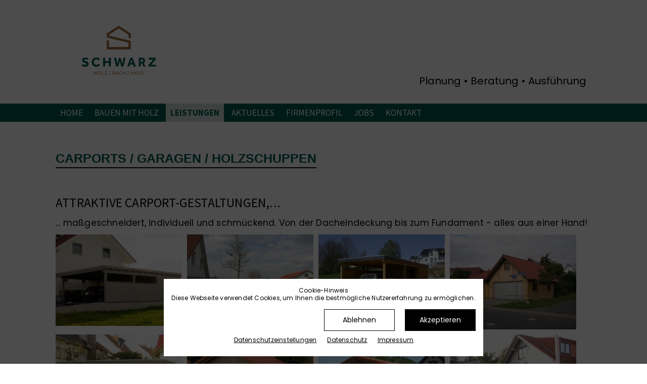

--- FILE ---
content_type: text/html; charset=UTF-8
request_url: https://schwarz-holzbau.de/carports-garagen-holzschuppen.html
body_size: 10322
content:
<!DOCTYPE html>
<html lang="de">
<head>

      <meta charset="UTF-8">
    <title>Carports / Garagen / Holzschuppen - schwarz-holzbau.de</title>
    <base href="https://schwarz-holzbau.de/">

          <meta name="robots" content="index,follow">
      <meta name="description" content="">
      <meta name="keywords" content="">
      <meta name="generator" content="Contao Open Source CMS">
    
    <meta name="viewport" content="width=device-width,initial-scale=1.0">
    <style>#header{height:136px}#footer{height:60px}</style>
    <link rel="stylesheet" href="assets/css/reset.min.css,layout.min.css,responsive.min.css,grid.min.css,for...-a35cccb0.css">        <script src="assets/js/jquery.min.js,mmenu.js,jquery.hammer.min.js,FlameViewportScale.j...-2f07758c.js"></script><link rel="stylesheet" href="https://maxcdn.bootstrapcdn.com/font-awesome/4.6.0/css/font-awesome.min.css">
<link rel="shortcut icon" href="favicon.ico" type="image/x-icon">

          <!--[if lt IE 9]><script src="assets/html5shiv//html5shiv-printshiv.js"></script><![endif]-->
        <link rel="icon" href="favicon.png" type="image/png">
</head>
<body id="top" class="page355 mac chrome blink ch131">
      
		  	    <header id="header">
	      <div class="inside">
	        
<div class="header_content">
	<div class="mod_article block" id="article-97">
	<div class="article-wrap">

	  	
	  
<div class="ce_text block">

        
  
      <p>Planung • Beratung • Ausführung</p>  
  
  

</div>
	
	  	</div>
</div>

	
</div>
<div class="header_logo">
<a href="/">
<div id="logo" class="logo" ></div>
<div id="logo2" class="logo" ></div>
</a>
</div>
<!-- indexer::stop -->
<nav class="mod_navigation navi_top block">

  
  <a href="carports-garagen-holzschuppen.html#skipNavigation73" class="invisible">Navigation überspringen</a>

  
<ul class="level_1 sf-menu">
            <li class="startseite first"><a href="home.html" title="Home" class="startseite first">Home</a></li>
                <li><a href="bauen-mit-holz.html" title="Bauen mit Holz">Bauen mit Holz</a></li>
                <li class="submenu trail"><a href="leistungen.html" title="Leistungen" class="submenu trail">Leistungen</a>
<ul class="level_2">
            <li class="submenu sibling first"><a href="holzrahmenh%C3%A4user.html" title="Holzrahmenhäuser" class="submenu sibling first">Holzrahmenhäuser</a>
<ul class="level_3">
            <li class="first last"><a href="holzrahmenh%C3%A4user/niedrig-energie-h%C3%A4user.html" title="Niedrig-Energie-Häuser" class="first last">Niedrig-Energie-Häuser</a></li>
      </ul>
</li>
                <li class="sibling"><a href="gewerbe-und-hallenbau.html" title="Gewerbe- und Hallenbau" class="sibling">Gewerbe- und Hallenbau</a></li>
                <li class="sibling"><a href="treppen.html" title="Treppen" class="sibling">Treppen</a></li>
                <li class="sibling"><a href="sanierungsarbeiten.html" title="Sanierungsarbeiten" class="sibling">Sanierungsarbeiten</a></li>
                <li class="submenu sibling"><a href="dachst%C3%BChle.html" title="Dachstühle" class="submenu sibling">Dachstühle</a>
<ul class="level_3">
            <li class="first last"><a href="dachst%C3%BChle/dachdeckerarbeiten.html" title="Dachdeckerarbeiten" class="first last">Dachdeckerarbeiten</a></li>
      </ul>
</li>
                <li class="sibling"><a href="balkone-vorbauten-winterg%C3%A4rten.html" title="Balkone / Vorbauten / Wintergärten" class="sibling">Balkone / Vorbauten / Wintergärten</a></li>
                <li class="active"><span class="active">Carports / Garagen / Holzschuppen</span></li>
                <li class="sibling last"><a href="bauen-in-bestand.html" title="Bauen in Bestand" class="sibling last">Bauen in Bestand</a></li>
      </ul>
</li>
                <li><a href="aktuelles.html" title="Aktuelles">Aktuelles</a></li>
                <li><a href="firmenprofil.html" title="Firmenprofil">Firmenprofil</a></li>
                <li><a href="jobs.html" title="Jobs">Jobs</a></li>
                <li class="last"><a href="kontakt.html" title="Kontakt" class="last">Kontakt</a></li>
      </ul>

  <span id="skipNavigation73" class="invisible"></span>

</nav>
<!-- indexer::continue -->

<!-- indexer::stop -->
<nav class="mod_mmenu" id="mm_menu">

  
  
<ul class="level_1" role="menubar">
            <li class="startseite first"><a href="home.html" title="Home" class="startseite first" role="menuitem">Home</a></li>
                <li><a href="bauen-mit-holz.html" title="Bauen mit Holz" role="menuitem">Bauen mit Holz</a></li>
                <li class="submenu trail"><a href="leistungen.html" title="Leistungen" class="submenu trail" role="menuitem" aria-haspopup="true">Leistungen</a>
<ul class="level_2" role="menu">
            <li class="submenu sibling first"><a href="holzrahmenh%C3%A4user.html" title="Holzrahmenhäuser" class="submenu sibling first" role="menuitem" aria-haspopup="true">Holzrahmenhäuser</a>
<ul class="level_3" role="menu">
            <li class="first last"><a href="holzrahmenh%C3%A4user/niedrig-energie-h%C3%A4user.html" title="Niedrig-Energie-Häuser" class="first last" role="menuitem">Niedrig-Energie-Häuser</a></li>
      </ul>
</li>
                <li class="sibling"><a href="gewerbe-und-hallenbau.html" title="Gewerbe- und Hallenbau" class="sibling" role="menuitem">Gewerbe- und Hallenbau</a></li>
                <li class="sibling"><a href="treppen.html" title="Treppen" class="sibling" role="menuitem">Treppen</a></li>
                <li class="sibling"><a href="sanierungsarbeiten.html" title="Sanierungsarbeiten" class="sibling" role="menuitem">Sanierungsarbeiten</a></li>
                <li class="submenu sibling"><a href="dachst%C3%BChle.html" title="Dachstühle" class="submenu sibling" role="menuitem" aria-haspopup="true">Dachstühle</a>
<ul class="level_3" role="menu">
            <li class="first last"><a href="dachst%C3%BChle/dachdeckerarbeiten.html" title="Dachdeckerarbeiten" class="first last" role="menuitem">Dachdeckerarbeiten</a></li>
      </ul>
</li>
                <li class="sibling"><a href="balkone-vorbauten-winterg%C3%A4rten.html" title="Balkone / Vorbauten / Wintergärten" class="sibling" role="menuitem">Balkone / Vorbauten / Wintergärten</a></li>
                <li class="active"><span class="active" role="menuitem">Carports / Garagen / Holzschuppen</span></li>
                <li class="sibling last"><a href="bauen-in-bestand.html" title="Bauen in Bestand" class="sibling last" role="menuitem">Bauen in Bestand</a></li>
      </ul>
</li>
                <li><a href="aktuelles.html" title="Aktuelles" role="menuitem">Aktuelles</a></li>
                <li><a href="firmenprofil.html" title="Firmenprofil" role="menuitem">Firmenprofil</a></li>
                <li><a href="jobs.html" title="Jobs" role="menuitem">Jobs</a></li>
                <li class="last"><a href="kontakt.html" title="Kontakt" class="last" role="menuitem">Kontakt</a></li>
      </ul>

</nav>
<!-- indexer::continue -->

<div id="mm_menu_btn">
	<a href="#mm_menu">
		<div></div>
		<div></div>
		<div></div>
	</a>
</div>	      </div>
	    </header>
	  	
    <div id="wrapper">
	
	
              <div id="container">

                      <div id="main">
              <div class="inside">
                
<div class="pagetitle"><div><h1>Carports / Garagen / Holzschuppen</h1></div></div>
<div class="mod_article block" id="article-430">
	<div class="article-wrap">

	  	
	  
<div class="ce_text block">

            <h3>Attraktive Carport-Gestaltungen,...</h3>
      
  
      <p>... maßgeschneidert, individuell und schmückend. Von der Dacheindeckung bis zum Fundament - alles aus einer Hand!</p>  
  
  

</div>

<div class="ce_gallery block">

        
  
  
  
<ul>
                    <li class="row_0 row_first even ">
          <figure class="image_container">
                          <a href="files/content/Carports_Garagen_Holzschuppen/carports-001_width800.jpg" data-lightbox="lb1297" title=""><img src="assets/images/f/carports-001_width800-39caed6b.jpg" width="250" height="181" alt=""></a>
                                  </figure>
        </li>
                        <li class="row_0 row_first even ">
          <figure class="image_container">
                          <a href="files/content/Carports_Garagen_Holzschuppen/carports-002_width800.jpg" data-lightbox="lb1297" title=""><img src="assets/images/3/carports-002_width800-012a6042.jpg" width="250" height="188" alt=""></a>
                                  </figure>
        </li>
                        <li class="row_0 row_first even ">
          <figure class="image_container">
                          <a href="files/content/Carports_Garagen_Holzschuppen/CIMG0147-2095649700_width800.jpg" data-lightbox="lb1297" title=""><img src="assets/images/6/CIMG0147-2095649700_width800-40559eb5.jpg" width="250" height="167" alt=""></a>
                                  </figure>
        </li>
                        <li class="row_0 row_first even ">
          <figure class="image_container">
                          <a href="files/content/Carports_Garagen_Holzschuppen/P1010001-1087889340_width800.jpg" data-lightbox="lb1297" title=""><img src="assets/images/c/P1010001-1087889340_width800-02f141cb.jpg" width="250" height="188" alt=""></a>
                                  </figure>
        </li>
                        <li class="row_0 row_first even ">
          <figure class="image_container">
                          <a href="files/content/Carports_Garagen_Holzschuppen/carports-003_width800.jpg" data-lightbox="lb1297" title=""><img src="assets/images/d/carports-003_width800-21f39b7a.jpg" width="250" height="174" alt=""></a>
                                  </figure>
        </li>
                        <li class="row_0 row_first even ">
          <figure class="image_container">
                          <a href="files/content/Carports_Garagen_Holzschuppen/carports-004_width800.jpg" data-lightbox="lb1297" title=""><img src="assets/images/2/carports-004_width800-b1c439dd.jpg" width="250" height="174" alt=""></a>
                                  </figure>
        </li>
                              <li class="row_1 odd ">
          <figure class="image_container">
                          <a href="files/content/Carports_Garagen_Holzschuppen/22-890004239_width800.jpg" data-lightbox="lb1297" title=""><img src="assets/images/e/22-890004239_width800-be05b7d6.jpg" width="250" height="188" alt=""></a>
                                  </figure>
        </li>
                        <li class="row_1 odd ">
          <figure class="image_container">
                          <a href="files/content/Carports_Garagen_Holzschuppen/Carports002-1151142869_width800.jpg" data-lightbox="lb1297" title=""><img src="assets/images/2/Carports002-1151142869_width800-9e856c18.jpg" width="250" height="188" alt=""></a>
                                  </figure>
        </li>
                        <li class="row_1 odd ">
          <figure class="image_container">
                          <a href="files/content/Carports_Garagen_Holzschuppen/23-2078320130_width800.jpg" data-lightbox="lb1297" title=""><img src="assets/images/6/23-2078320130_width800-25f309e4.jpg" width="250" height="188" alt=""></a>
                                  </figure>
        </li>
                        <li class="row_1 odd ">
          <figure class="image_container">
                          <a href="files/content/Carports_Garagen_Holzschuppen/23-535822062_width800.jpg" data-lightbox="lb1297" title=""><img src="assets/images/b/23-535822062_width800-260b8467.jpg" width="250" height="188" alt=""></a>
                                  </figure>
        </li>
                        <li class="row_1 odd ">
          <figure class="image_container">
                          <a href="files/content/Carports_Garagen_Holzschuppen/P1010009-1682722542_width800.jpg" data-lightbox="lb1297" title=""><img src="assets/images/7/P1010009-1682722542_width800-7c9a224f.jpg" width="250" height="188" alt=""></a>
                                  </figure>
        </li>
                        <li class="row_1 odd ">
          <figure class="image_container">
                          <a href="files/content/Carports_Garagen_Holzschuppen/P1010010-2010733755_width800.jpg" data-lightbox="lb1297" title=""><img src="assets/images/d/P1010010-2010733755_width800-74470c84.jpg" width="250" height="188" alt=""></a>
                                  </figure>
        </li>
                              <li class="row_2 even ">
          <figure class="image_container">
                          <a href="files/content/Carports_Garagen_Holzschuppen/Div-1233242450_width800.jpg" data-lightbox="lb1297" title=""><img src="assets/images/0/Div-1233242450_width800-3bd0fefb.jpg" width="250" height="188" alt=""></a>
                                  </figure>
        </li>
                        <li class="row_2 even ">
          <figure class="image_container">
                          <a href="files/content/Carports_Garagen_Holzschuppen/Div-470748463_width800.jpg" data-lightbox="lb1297" title=""><img src="assets/images/a/Div-470748463_width800-0314cee5.jpg" width="250" height="188" alt=""></a>
                                  </figure>
        </li>
                        <li class="row_2 even ">
          <figure class="image_container">
                          <a href="files/content/Carports_Garagen_Holzschuppen/P1010083-1824967760_width800.jpg" data-lightbox="lb1297" title=""><img src="assets/images/5/P1010083-1824967760_width800-4213f956.jpg" width="250" height="188" alt=""></a>
                                  </figure>
        </li>
                        <li class="row_2 even ">
          <figure class="image_container">
                          <a href="files/content/Carports_Garagen_Holzschuppen/P1010001-207843573_width800.jpg" data-lightbox="lb1297" title=""><img src="assets/images/2/P1010001-207843573_width800-fcb73fd1.jpg" width="250" height="188" alt=""></a>
                                  </figure>
        </li>
                        <li class="row_2 even ">
          <figure class="image_container">
                          <a href="files/content/Carports_Garagen_Holzschuppen/Div-1361845173_width300.jpg" data-lightbox="lb1297" title=""><img src="assets/images/0/Div-1361845173_width300-bc4e49cb.jpg" width="250" height="188" alt=""></a>
                                  </figure>
        </li>
                        <li class="row_2 even ">
          <figure class="image_container">
                          <a href="files/content/Carports_Garagen_Holzschuppen/Div-341394613_width300.jpg" data-lightbox="lb1297" title=""><img src="assets/images/9/Div-341394613_width300-53a80829.jpg" width="250" height="188" alt=""></a>
                                  </figure>
        </li>
                              <li class="row_3 row_last odd ">
          <figure class="image_container">
                          <a href="files/content/Carports_Garagen_Holzschuppen/Div-1132900510_width300.jpg" data-lightbox="lb1297" title=""><img src="assets/images/4/Div-1132900510_width300-8a632c6f.jpg" width="250" height="188" alt=""></a>
                                  </figure>
        </li>
                        <li class="row_3 row_last odd ">
          <figure class="image_container">
                          <a href="files/content/Carports_Garagen_Holzschuppen/Div-916636409_width300.jpg" data-lightbox="lb1297" title=""><img src="assets/images/6/Div-916636409_width300-f2faf19e.jpg" width="250" height="188" alt=""></a>
                                  </figure>
        </li>
                                                    </ul>

  

</div>
	
	  	</div>
</div>
              </div>
                          </div>
          
                                
                                
        </div>
      
      
                    
    </div>
    
    <div class="navi_footer_icon">
		<a href="javascript:;" onclick="scrollToTop();" class="back-to-top" title="nach oben"><i class="fa fa-chevron-circle-up fa-2x"></i></a>
	</div>

    
<div class="custom">
      
<div id="partner">
  <div class="inside">
    
<div class="footer_content">
	<div class="mod_article colored-bg padding-top-large padding-bottom-large block" id="article-420">
	<div class="article-wrap">

	  	
	  
<div class="ce_image grid2 block">

        
  
  <figure class="image_container">

    
    

<img src="files/content/diverses/1.jpg" width="800" height="600" alt="">


    
    
  </figure>


</div>

<div class="ce_image grid2 block">

        
  
  <figure class="image_container">

    
    

<img src="files/content/diverses/2.jpg" width="800" height="600" alt="">


    
    
  </figure>


</div>

<div class="ce_image grid2 block">

        
  
  <figure class="image_container">

    
    

<img src="files/content/diverses/3.jpg" width="800" height="600" alt="">


    
    
  </figure>


</div>

<div class="ce_image grid2 block">

        
  
  <figure class="image_container">

    
    

<img src="files/content/diverses/4.jpg" width="800" height="600" alt="">


    
    
  </figure>


</div>

<div class="ce_image grid2 block">

        
  
  <figure class="image_container">

    
    

<img src="files/content/diverses/5.jpg" width="800" height="600" alt="">


    
    
  </figure>


</div>

<div class="ce_image grid2 block">

        
  
  <figure class="image_container">

    
    

<img src="files/content/diverses/6.jpg" width="800" height="600" alt="">


    
    
  </figure>


</div>
	
	  	</div>
</div>

</div>  </div>
</div>
      
<div id="foot">
  <div class="inside">
    
<div class="footer_content">
	<div class="mod_article block" id="article-98">
	<div class="article-wrap">

	  	
	  
<div class="ce_text grid3 block">

        
  
      <p><strong>SCHWARZ HOLZBAU GmbH</strong></p>
<p>Brandweg 14, 34289 Zierenberg</p>  
  
  

</div>

<div class="ce_text grid3 block">

        
  
      <p><em class="fa fa-phone-square">&nbsp;</em> +49 (0) 56 06 / 76 00<br><em class="fa fa-fax">&nbsp;</em> +49 (0) 56 06 / 65 08<br><br><em class="fa fa-envelope">&nbsp;</em> <a href="&#109;&#97;&#105;&#108;&#116;&#111;&#58;&#105;&#x6E;&#102;&#x6F;&#64;&#x73;&#99;&#x68;&#119;&#x61;&#114;&#x7A;&#45;&#x68;&#111;&#x6C;&#122;&#x62;&#97;&#x75;&#46;&#x64;&#101;" class="email">&#105;&#x6E;&#102;&#x6F;&#64;&#x73;&#99;&#x68;&#119;&#x61;&#114;&#x7A;&#45;&#x68;&#111;&#x6C;&#122;&#x62;&#97;&#x75;&#46;&#x64;&#101;</a></p>  
  
  

</div>

<div class="ce_text grid3 margin-bottom-large block">

        
  
      <p style="text-align: left;"><a href="impressum.html">Impressum</a> | <a href="datenschutz.html">Datenschutz</a></p>  
  
  

</div>

<!-- indexer::stop -->
<a
    class="cconsent-toggle ce_cookieconsent_toggle grid3 margin-bottom-large"
    href="#"
    onclick="document.querySelector('#cconsent-modal').classList.add('ccm--visible'); return false;"
        >
      <i class="icon fa fa-cookie-bite" aria-hidden="true"></i>
    <span class="label">Datenschutz&shy;einstellungen</span>
</a>
<!-- indexer::continue -->
	
	  	</div>
</div>

	
</div>  </div>
</div>
      
<div id="bottom">
  <div class="inside">
    
<div class="bottom_content">©2026 SCHWARZ HOLZBAU GmbH</div>  </div>
</div>
  </div>
  <div style='display:none;'>	
  
<script src="assets/jquery-ui/js/jquery-ui.min.js"></script>
<script>
  (function($) {
    $(document).ready(function() {
      $(document).accordion({
        // Put custom options here
        active: false,
        heightStyle: 'content',
        header: 'div.toggler',
        collapsible: true,
        create: function(event, ui) {
          ui.header.addClass('active');
          $('div.toggler').attr('tabindex', 0);
        },
        activate: function(event, ui) {
          ui.newHeader.addClass('active');
          ui.oldHeader.removeClass('active');
          $('div.toggler').attr('tabindex', 0);
        }
      });
    });
  })(jQuery);
</script>

<script>
  (function($) {
    $(document).ready(function() {
      $('.ce_gallery').each(function(){
        $("a", this).tosrus();
      });
      $('a[data-lightbox]').each(function(){
        if($(this).attr('data-lightbox').substring(0,2) != "lb") $(this).tosrus();
      })
    });
  })(jQuery);
</script>

<script type="text/javascript" src="system/modules/superfish/assets/js/superfish.js"></script>

<script type="text/javascript">
                    (function($) { 
                        $("ul.sf-menu").supersubs({ 
                                minWidth: 12,
                                maxWidth: 27,
                                extraWidth: 1
                            }).superfish({
hoverClass: 'sfHover',
delay: 200,
speed: 'normal',
speedOut: 'fast' });
                        })(jQuery);
                </script>
            
<script>
  (function() {
    var p = document.querySelector('p.error') || document.querySelector('p.confirm');
    if (p) {
      p.scrollIntoView();
    }
  })();
</script>

<script src="assets/swipe/js/swipe.min.js?v=2.2.2"></script>
<script>
  (function() {
    var e = document.querySelectorAll('.content-slider, .slider-control'), c, i;
    for (i=0; i<e.length; i+=2) {
      c = e[i].getAttribute('data-config').split(',');
      new Swipe(e[i], {
        // Put custom options here
        'auto': parseInt(c[0]),
        'speed': parseInt(c[1]),
        'startSlide': parseInt(c[2]),
        'continuous': parseInt(c[3]),
        'menu': e[i+1]
      });
    }
  })();
</script>
<script>
    document.addEventListener(
        "DOMContentLoaded", function () {
            const menu = document.querySelector('#mm_menu');
            if (null !== menu && 0 === menu.querySelectorAll('li.active').length) {
                const trails = menu.querySelectorAll('li.trail');
                if (0 < trails.length) {
                    trails.item(trails.length - 1).classList.add('active');
                }
            }
            new Mmenu('#mm_menu', {"navbar":{"title":"Men\u00fc"},"offCanvas":{"position":"right"},"theme":"light"}, {"classNames":{"selected":"active"}});
        }
    );
</script>

<script type="text/javascript" src="files/layout/scroll.js"></script>
<script type="text/javascript" src="files/scripts/js/jquery.matchHeight-min.js"></script>
<script type="text/javascript" src="files/scripts/js/parallax.min.js"></script>
<script type="text/javascript" src="files/scripts/js/main.js"></script>
</div>

<!-- indexer::stop -->
<script>
window.addEventListener("load", function() {
    // Retrieve current cconsent cookie data
    var ccChoices = document.cookie.match(new RegExp('(^| )cconsent=([^;]+)'));
    if (Array.isArray(ccChoices) === true && ccChoices.length > 2) {
        try {
            ccChoices = JSON.parse(ccChoices.pop());
        } catch (e) {
            ccChoices = null;
        }
    }

    // Reload on any changes to the cookie consent settings
    var ccButtons = document.querySelectorAll('#ccm__footer__consent-modal-submit,button.consent-give,button.consent-deny');
    for(let ccButton of ccButtons) {
        ccButton.addEventListener('click', function() {
            return window.location.reload();
        });
    }

    // If we got choices and allow category external, don't bother with blocknotice
    try {
        if (ccChoices !== null
        && typeof ccChoices === 'object'
        && typeof ccChoices.categories.external === 'object'
        && ccChoices.categories.external.wanted === true) {
            return;
        }
    } catch (e) {}

    // Replace iframes with blocknotice when external cookies are not allowed
    var notice = document.querySelector('#cconsent-global-blocknotice>.cconsent-blocknotice-wrapper');
    var iFrames = document.querySelectorAll('iframe[src*="maps.google"],iframe[src*="youtube"],iframe[src*="vimeo"],embed[src*="youtube"],embed[src*="vimeo"]');

    iFrames.forEach(function(item) {
        item.setAttribute('data-src', item.src);
        item.src = '';
        var clonedNotice = notice.cloneNode(true)
        item.parentNode.insertBefore(clonedNotice, item.nextSibling);
        clonedNotice.appendChild(item);
    })
});

window.CookieConsent.init({
  modalMainTextMoreLink: 'impressum.html',
  modalMainTextPrivacyLink: 'datenschutz.html',
  barTimeout: 0,

  language: {
    /* Javascript object start, language: { */    current: "de",    locale: {        en: {            barMainText: function (el) {                el.innerHTML = '<div class="h4 ccb__heading">Cookie-Hinweis</div><p>Diese Webseite verwendet Cookies, um Ihnen die bestmögliche Nutzererfahrung zu ermöglichen.</p>';                return el;            },            barLinkSetting: "Privacy protection settings",            barBtnDenyAll: "Reject",            barBtnAcceptAll: "Accept",            modalMainTitle: "Privacy protection settings",            modalMainText: function (el) {                el.innerHTML = '<p>Hier können Sie die einzelnen Cookies deaktivieren bzw. aktivieren und Ihre Einstellungen speichern.</p>';                return el;            },            modalBtnSave: "Save current settings",            modalBtnAcceptAll: "Accept and close",            modalAffectedSolutions: "Affected solutions/cookies:",            barBtnPrivacyProtection: "Privacy protection",            barBtnCookieInformation: "Imprint",            learnMore: "Learn More",            on: "On",            off: "Off"        },        de: {            barMainText: function (el) {                el.innerHTML = '<div class="h4 ccb__heading">Cookie-Hinweis</div><p>Diese Webseite verwendet Cookies, um Ihnen die bestmögliche Nutzererfahrung zu ermöglichen.</p>';                return el;            },            barLinkSetting: function (el) {                el.innerHTML = "Datenschutz&shy;einstellungen";                return el;            },            barBtnDenyAll: "Ablehnen",            barBtnAcceptAll: "Akzeptieren",            modalMainTitle: function (el) {                el.innerHTML = "Datenschutz&shy;einstellungen";                return el;            },            modalMainText: function (el) {                el.innerHTML = '<p>Hier können Sie die einzelnen Cookies deaktivieren bzw. aktivieren und Ihre Einstellungen speichern.</p>';                return el;            },            modalBtnSave: "Speichern",            modalBtnAcceptAll: "Akzeptieren & schließen",            modalAffectedSolutions: "Betroffene Dienste/Cookies:",            barBtnPrivacyProtection: "Datenschutz",            barBtnCookieInformation: "Impressum",            learnMore: "Mehr erfahren",            on: "An",            off: "Aus"        }    }/* Javascript object end, } */  },

  categories: {
    /* Javascript object start, categories: { */    'necessary': {        needed: true,        wanted: true,        checked: true,        language: {            locale: {                                    'de': {                        name: 'Technisch notwendige Cookies',                        description: function (el) {                            el.innerHTML = '<p>Technisch notwendige Cookies helfen dabei, eine Webseite nutzbar zu machen. Die Webseite kann ohne diese Cookies nicht richtig funktionieren.</p>';                            return el;                        }                    },                                    'en': {                        name: 'Technically required cookies',                        description: function (el) {                            el.innerHTML = '<p>Technically necessary cookies help make a website usable. The website cannot function properly without these cookies.</p>';                            return el;                        }                    },                            }        }    },    'analytics': {        needed: false,        wanted: false,        checked: false,        language: {            locale: {                                    'de': {                        name: 'Statistische Analyse',                        description: function (el) {                            el.innerHTML = '<p>Statistische Analyse ist die Verarbeitung und Darstellung von Daten über Nutzeraktionen und -interaktionen auf Websites und Apps (z.B. Anzahl der Seitenbesuche, Anzahl der eindeutigen Besucher, Anzahl der wiederkehrenden Besucher, Einstiegs- und Ausstiegsseiten, Verweildauer, Absprungrate, Betätigung von Schaltflächen) und ggf. die Einteilung von Nutzern in Gruppen aufgrund technischer Daten über die verwendeten Softwareeinstellungen (z.B. Browsertyp, Betriebssystem, Spracheinstellung, Bildschirmauflösung).</p>';                            return el;                        }                    },                                    'en': {                        name: 'Statistical analysis',                        description: function (el) {                            el.innerHTML = '<p>Statistical analysis is the processing and display of data related to user actions and interactions on websites and apps (e.g. number of page visits, number of unique visitors, number of returning visitors, entry and exit pages, duration of visit, bounce rate, button presses) and, where applicable, the classification of users into groups based on technical data about the software settings being used (e.g. browser types, operating systems, language settings, screen resolutions).</p>';                            return el;                        }                    },                            }        }    },    'advertising': {        needed: false,        wanted: false,        checked: false,        language: {            locale: {                                    'de': {                        name: 'Individualisierte Werbung',                        description: function (el) {                            el.innerHTML = '<p>Bestimmte Funktionen von Websites und Apps dienen dazu, Nutzern personalisierte Werbemittel (Anzeigen oder Werbespots) in anderen Zusammenhängen, beispielsweise auf anderen Websites, Plattformen oder Apps anzuzeigen. Dafür werden aus demografischen Angaben, verwendeten Suchbegriffen, kontextbezogenen Inhalten, Nutzerverhaltensweisen auf Websites und in Apps oder aus dem Standort von Nutzern Rückschlüsse über die Interessen der Nutzer gezogen. Auf der Grundlage dieser Interessen werden künftig Werbemittel ausgewählt und bei anderen Anbietern von Online-Inhalten angezeigt.</p>';                            return el;                        }                    },                                    'en': {                        name: 'Individualised advertising',                        description: function (el) {                            el.innerHTML = '<p>Certain features of websites and apps are used to display personalised advertising (ads or commercials) to users in other contexts, such as on other websites, platforms or apps. For this purpose, conclusions about the interests of users are drawn from demographic data, search terms used, contextual content, user behaviour on websites and in apps, or from the location of users. Based on these interests, advertising media will be selected in the future and displayed on the websites of other online content providers.</p>';                            return el;                        }                    },                            }        }    },    'measurement': {        needed: false,        wanted: false,        checked: false,        language: {            locale: {                                    'de': {                        name: 'Reichweitenmessung',                        description: function (el) {                            el.innerHTML = '<p>Reichweitenmessung ist die Besuchsaktionsauswertung durch Analyse des Nutzungsverhaltens in Bezug auf die Feststellung bestimmter Nutzeraktionen und Messung der Effektivität von Online-Werbung. Gemessen wird die Anzahl der Besucher, die z.B. durch das Anklicken von Werbeanzeigen auf Websites oder Apps gelangt sind. Darüber hinaus kann die Rate der Nutzer gemessen werden, die eine bestimmte Aktion ausführen (z.B. Registrierung für den Newsletter, Bestellung von Waren).</p>';                            return el;                        }                    },                                    'en': {                        name: 'Reach metrics',                        description: function (el) {                            el.innerHTML = '<p>Reach metrics refers to the evaluation of user actions by analysing user behaviour in order to identify specific actions taken by users and measure the effectiveness of online advertising. The number of visitors who have accessed websites or apps by clicking on advertisements, for example, is measured. In addition, the proportion of users who perform a certain action can be measured (e.g. registration for the newsletter, ordering goods).</p>';                            return el;                        }                    },                            }        }    },    'security': {        needed: false,        wanted: false,        checked: false,        language: {            locale: {                                    'de': {                        name: 'Sicherheit',                        description: function (el) {                            el.innerHTML = '<p>Diese Dienste werden für Grundfunktionen und für eine höhere Sicherheit bei der Nutzung der Webseite benötigt.</p>';                            return el;                        }                    },                                    'en': {                        name: 'Security',                        description: function (el) {                            el.innerHTML = '<p>These services are required for basic functions and for greater security in the use of the website.</p>';                            return el;                        }                    },                            }        }    },    'external': {        needed: false,        wanted: false,        checked: false,        language: {            locale: {                                    'de': {                        name: 'Darstellung',                        description: function (el) {                            el.innerHTML = '<p>Cookies, um Funktionalitäten zu verbessern und Personalisierungen zu ermöglichen, beispielsweise für die Einbindung von Videos und die Verwendung von sozialen Medien.</p>';                            return el;                        }                    },                                    'en': {                        name: 'Display',                        description: function (el) {                            el.innerHTML = '<p>Cookies to improve functionalities and enable personalisation, for example for the integration of videos and the use of social media.</p>';                            return el;                        }                    },                            }        }    },/* Javascript object end, } */  },

  services: {
    /* Javascript object start, services: { */    'phpsessid': {        category: 'necessary',        type: 'localcookie',                            cookies: [                                    {                                                                            name: 'PHPSESSID',                                            },                            ],                language: {            locale: {                                    'de': {                        name: function (el) {                                                        el.innerHTML = '<div class="ccm__service-title">    PHP Sessions</div><div class="ccm__service-content small">        <div><table><tbody><tr><th>Cookie</th><th>Geltungsbereich</th><th>Zweck</th><th>Speicherdauer</th></tr><tr><td><em><strong>PHPSESSID</strong></em></td><td>Domain</td><td>Ein Session Cookie speichert Informationen, die Aktivitäten einer einzelnen Browser-Sitzung zuordnen. Der Session Cookie wird in der Regel beim Schließen des Browsers entfernt.</td><td>Session</td></tr></tbody></table></div></div>';                            return el;                        }                    },                                    'en': {                        name: function (el) {                                                        el.innerHTML = '<div class="ccm__service-title">    PHP Sessions</div><div class="ccm__service-content small">        <div><table><tbody><tr><th>Cookie</th><th>Scope</th><th>Purpose</th><th>Length of storage</th></tr><tr><td><em><strong>PHPSESSID</strong></em></td><td>Domain</td><td>A session cookie stores information associated with the activities of a single browser session. Session cookies are usually deleted when closing the browser</td><td>Session</td></tr></tbody></table></div></div>';                            return el;                        }                    },                            }        }    },    'csrf_https': {        category: 'necessary',        type: 'localcookie',                            cookies: [                                    {                                                                            name: 'csrf_https-contao_csrf_token',                                            },                            ],                language: {            locale: {                                    'de': {                        name: function (el) {                                                        el.innerHTML = '<div class="ccm__service-title">    Contao CSRF Protection</div><div class="ccm__service-content small">        <div><table><tbody><tr><th>Cookie</th><th>Geltungsbereich</th><th>Zweck</th><th>Speicherdauer</th></tr><tr><td><em><strong>csrf_https-contao_csrf_token</strong></em></td><td>Domain</td><td>Ein Contao System Cookie. Das Contao CSRF-Cookie verhindert CSRF-Attacken.</td><td>Session</td></tr></tbody></table></div></div>';                            return el;                        }                    },                                    'en': {                        name: function (el) {                                                        el.innerHTML = '<div class="ccm__service-title">    Contao CSRF Protection</div><div class="ccm__service-content small">        <div><table><tbody><tr><th>Cookie</th><th>Scope</th><th>Purpose</th><th>Length of storage</th></tr><tr><td><em><strong>csrf_https-contao_csrf_token</strong></em></td><td>Domain</td><td>A Contao system cookie. The Contao CSRF cookie prevents CSRF attacks.</td><td>Session</td></tr></tbody></table></div></div>';                            return el;                        }                    },                            }        }    },    'cconsent': {        category: 'necessary',        type: 'localcookie',                        language: {            locale: {                                    'de': {                        name: function (el) {                                                        el.innerHTML = '<div class="ccm__service-title">    Cookie Consent</div><div class="ccm__service-content small">        <div><table><tbody><tr><th>Cookie</th><th>Geltungsbereich</th><th>Zweck</th><th>Speicherdauer</th></tr><tr><td><em><strong>cconsent</strong></em></td><td>Domain</td><td>Speichert die Einstellungen des Cookie Consent Tools.</td><td>1 Jahr</td></tr></tbody></table></div></div>';                            return el;                        }                    },                                    'en': {                        name: function (el) {                                                        el.innerHTML = '<div class="ccm__service-title">    Cookie Consent</div><div class="ccm__service-content small">        <div><table><tbody><tr><th>Cookie</th><th>Scope</th><th>Purpose</th><th>Lenghth of storage</th></tr><tr><td><em><strong>cconsent</strong></em></td><td>Domain</td><td>Saves the settings of the Cookie consent tool.</td><td>1 year</td></tr></tbody></table></div></div>';                            return el;                        }                    },                            }        }    },    'google-analytics': {        category: 'analytics',        type: 'dynamic-script',                    search: [                                    'analytics',                                    'gtag',                                    'googletagmanager',                                    'gtm',                                    'bing',                            ],                            cookies: [                                    {                                                                            name: '_gid',                                            },                                    {                                                                            name: /^_ga/,                                            },                                    {                                                                            name: /^_dc_gtm/,                                            },                                    {                                                                            name: 'IDE',                                            },                            ],                language: {            locale: {                                    'de': {                        name: function (el) {                                                        el.innerHTML = '<div class="ccm__service-title">    Google Analytics</div><div class="ccm__service-content small">        <div><table><tbody><tr><th>Cookie</th><th>Geltungsbereich</th><th>Zweck</th><th>Speicherdauer</th></tr><tr><td><em><strong>_ga</strong></em></td><td>Domain</td><td>Enthält eine zufallsgenerierte User-ID. Anhand dieser ID kann Google Analytics wiederkehrende User auf dieser Website wiedererkennen und die Daten von früheren Besuchen zusammenführen.</td><td>2 Jahre</td></tr><tr><td><em><strong>_gid</strong></em></td><td>Domain</td><td>Enthält eine zufallsgenerierte User-ID. Anhand dieser ID kann Google Analytics wiederkehrende User auf dieser Website wiedererkennen und die Daten von früheren Besuchen zusammenführen.</td><td>24 Stunden</td></tr><tr><td><em><strong>_gat</strong></em></td><td>Domain</td><td>Bestimmte Daten werden nur maximal einmal pro Minute an Google Analytics gesendet. Das Cookie hat eine Lebensdauer von einer Minute. Solange es gesetzt ist, werden bestimmte Datenübertragungen unterbunden.</td><td>1 Minute</td></tr><tr><td><em><strong>_dc_gtm_xxx</strong></em></td><td>Domain</td><td>Bestimmte Daten werden nur maximal einmal pro Minute an Google Analytics gesendet. Das Cookie hat eine Lebensdauer von einer Minute. Solange es gesetzt ist, werden bestimmte Datenübertragungen unterbunden.</td><td>1 Minute</td></tr><tr><td><em><strong>_gat_gtag_xxx</strong></em></td><td>Domain</td><td>Bestimmte Daten werden nur maximal einmal pro Minute an Google Analytics gesendet. Das Cookie hat eine Lebensdauer von einer Minute. Solange es gesetzt ist, werden bestimmte Datenübertragungen unterbunden.</td><td>1 Minute</td></tr><tr><td><em><strong>_gac_xxx</strong></em></td><td>Domain</td><td>Dieses Cookie wird gesetzt, wenn ein User über einen Klick auf eine Google Werbeanzeige auf die Website gelangt. Es enthält Informationen darüber, welche Werbeanzeige geklickt wurde, sodass erzielte Erfolge wie z.B. Bestellungen oder Kontaktanfragen der Anzeige zugewiesen werden können.</td><td>90 Tage</td></tr><tr><td><em><strong>IDE</strong></em></td><td>doubleclick.net<br>(3rd Party)</td><td>Enthält eine zufallsgenerierte User-ID. Anhand dieser ID kann Google den User über verschiedene Websites domainübergreifend wiedererkennen und personalisierte Werbung ausspielen.</td><td>1 Jahr</td></tr></tbody></table></div></div>';                            return el;                        }                    },                                    'en': {                        name: function (el) {                                                        el.innerHTML = '<div class="ccm__service-title">    Google Analytics</div><div class="ccm__service-content small">        <div><table><tbody><tr><th>Cookie</th><th>Scope</th><th>Purpose</th><th>Length of storage</th></tr><tr><td><em><strong>_ga</strong></em></td><td>Domain</td><td>Contains a randomly generated user ID. Based on this ID, Google Analytics can recognise returning users of this website and merge the data with previous visits.</td><td>2 years</td></tr><tr><td><em><strong>_gid</strong></em></td><td>Domain</td><td>Contains a randomly generated user ID. Based on this ID, Google Analytics can recognise returning users of this website and merge the data with previous visits.</td><td>24 hours</td></tr><tr><td><em><strong>_gat</strong></em></td><td>Domain</td><td>Certain data is only sent to Google Analytics a maximum of once per minute. The cookie has a lifetime of one minute. As long as it is set, specific data transmissions are prevented.</td><td>1 minute</td></tr><tr><td><em><strong>_dc_gtm_xxx</strong></em></td><td>Domain</td><td>Certain data is only sent to Google Analytics a maximum of once per minute. The cookie has a lifetime of one minute. As long as it is set, specific data transmissions are prevented.</td><td>1 minute</td></tr><tr><td><em><strong>_gat_gtag_xxx</strong></em></td><td>Domain</td><td>Certain data is only sent to Google Analytics a maximum of once per minute. The cookie has a lifetime of one minute. As long as it is set, specific data transmissions are prevented.</td><td>1 minute</td></tr><tr><td><em><strong>_gac_xxx</strong></em></td><td>Domain</td><td>This cookie is set when a user arrives on the website by clicking on a Google ad. It contains information about which ad was subsequently clicked on so that successful outcomes such as orders or contact requests can be attributed to the ad.</td><td>90 days</td></tr><tr><td><em><strong>IDE</strong></em></td><td>doubleclick.net<br>(3rd Party)</td><td>Contains a randomly generated user ID. Using this ID, Google can recognise the user across different websites and display personalised advertising.</td><td>1 year</td></tr></tbody></table></div></div>';                            return el;                        }                    },                            }        }    },    'google-ads': {        category: 'advertising',        type: 'dynamic-script',                    search: [                                    'adservices',                                    'remarketing',                            ],                            cookies: [                                    {                                                                            name: 'IDE',                                            },                            ],                language: {            locale: {                                    'de': {                        name: function (el) {                                                        el.innerHTML = '<div class="ccm__service-title">    Google Ads &#40;Remarketing und Conversion Tracking&#41;</div><div class="ccm__service-content small">        <div><table><tbody><tr><th>Cookie</th><th>Geltungsbereich</th><th>Zweck</th><th>Speicherdauer</th></tr><tr><td><em><strong>test_cookie</strong></em></td><td>doubleclick.net<br>(3rd Party)</td><td>Wird testweise gesetzt, um zu prüfen, ob der Browser das Setzen von Cookies erlaubt. Enthält keine Identifikationsmerkmale.</td><td>15 Minuten</td></tr><tr><td><em><strong>IDE</strong></em></td><td>doubleclick.net<br>(3rd Party)</td><td>Enthält eine zufallsgenerierte User-ID. Anhand dieser ID kann Google den User über verschiedene Websites domainübergreifend wiedererkennen und personalisierte Werbung ausspielen.</td><td>1 Jahr</td></tr></tbody></table></div></div>';                            return el;                        }                    },                                    'en': {                        name: function (el) {                                                        el.innerHTML = '<div class="ccm__service-title">    Google Ads &#40;Remarketing and Conversion Tracking&#41;</div><div class="ccm__service-content small">        <div><table><tbody><tr><th>Cookie</th><th>Scope</th><th>Purpose</th><th>Length of storage</th></tr><tr><td><em><strong>test_cookie</strong></em></td><td>doubleclick.net<br>(3rd Party)</td><td>Is set as a test in order to check whether the browser allows cookies to be set. Does not contain any identification features.</td><td>15 minutes</td></tr><tr><td><em><strong>IDE</strong></em></td><td>doubleclick.net<br>(3rd Party)</td><td>Contains a randomly generated user ID. Using this ID, Google can recognise the user across different websites and display personalised advertising.</td><td>1 year</td></tr></tbody></table></div></div>';                            return el;                        }                    },                            }        }    },    'google-conversion': {        category: 'measurement',        type: 'dynamic-script',                    search: [                                    'adwords',                                    'conversion',                            ],                            cookies: [                                    {                                                                            name: /^_gcl/,                                            },                            ],                language: {            locale: {                                    'de': {                        name: function (el) {                                                        el.innerHTML = '<div class="ccm__service-title">    Google Ads Conversion</div><div class="ccm__service-content small">        <div><table><tbody><tr><th>Cookie</th><th>Geltungsbereich</th><th>Zweck</th><th>Speicherdauer</th></tr><tr><td><em><strong>_gcl_au</strong></em></td><td>Domain</td><td>Enthält eine zufallsgenerierte User-ID.</td><td>90 Tage</td></tr><tr><td><em><strong>_gcl_aw</strong></em></td><td>Domain</td><td>Dieses Cookie wird gesetzt, wenn ein User über einen Klick auf eine Google Werbeanzeige auf die Website gelangt. Es enthält Informationen darüber, welche Werbeanzeige geklickt wurde, sodass erzielte Erfolge wie z.B. Bestellungen oder Kontaktanfragen der Anzeige zugewiesen werden können.</td><td>90 Tage</td></tr></tbody></table></div></div>';                            return el;                        }                    },                                    'en': {                        name: function (el) {                                                        el.innerHTML = '<div class="ccm__service-title">    Google Ads Conversion</div><div class="ccm__service-content small">        <div><table><tbody><tr><th>Cookie</th><th>Scope</th><th>Purpose</th><th>Length of storage</th></tr><tr><td><em><strong>_gcl_au</strong></em></td><td>Domain</td><td>Contains a randomly generated user ID.</td><td>90 days</td></tr><tr><td><em><strong>_gcl_aw</strong></em></td><td>Domain</td><td>This cookie is set when a user accesses the website by clicking on a Google ad. It contains information about which ad has been clicked on so that successes such as orders or contact requests can be assigned to the ad.</td><td>90 days</td></tr></tbody></table></div></div>';                            return el;                        }                    },                            }        }    },    'grecaptcha': {        category: 'security',        type: 'script-tag',                    search: [                                    'recaptcha',                                    'captcha',                            ],                            cookies: [                                    {                                                                            name: '_GRECAPTCHA',                                            },                            ],                language: {            locale: {                                    'de': {                        name: function (el) {                                                        el.innerHTML = '<div class="ccm__service-title">    Google ReCaptcha</div><div class="ccm__service-content small">        <div><table><tbody><tr><th>Cookie</th><th>Geltungsbereich</th><th>Zweck</th><th>Speicherdauer</th></tr><tr><td><em><strong>_GRECAPTCHA</strong></em></td><td>Domain</td><td>Dies ist ein Dienst, der prüft, ob eingegebene Daten von einem Menschen oder von einem automatisierten Programm auf der Webseite eingegeben werden.</td><td>6 Monate</td></tr></tbody></table></div></div>';                            return el;                        }                    },                                    'en': {                        name: function (el) {                                                        el.innerHTML = '<div class="ccm__service-title">    Google ReCaptcha</div><div class="ccm__service-content small">        <div><table><tbody><tr><th>Cookie</th><th>Scope</th><th>Purpose</th><th>Length of storage</th></tr><tr><td><em><strong>_GRECAPTCHA</strong></em></td><td>Domain</td><td>This is a service that checks whether data entered on the website is entered by a human or by an automated programme.</td><td>6 months</td></tr></tbody></table></div></div>';                            return el;                        }                    },                            }        }    },    'google-maps': {        category: 'external',        type: 'dynamic-script',                    search: [                                    'gmap',                            ],                        language: {            locale: {                                    'de': {                        name: function (el) {                                                        el.innerHTML = '<div class="ccm__service-title">    Google Maps</div><div class="ccm__service-content small">        <div><table><tbody><tr><th>Cookie</th><th>Geltungsbereich</th><th>Zweck</th><th>Speicherdauer</th></tr><tr><td><em><strong>NID</strong></em></td><td>google.com</td><td>Wird zum Entsperren von Google Maps-Inhalten verwendet.</td><td>6 Monate</td></tr></tbody></table></div></div>';                            return el;                        }                    },                                    'en': {                        name: function (el) {                                                        el.innerHTML = '<div class="ccm__service-title">    Google Maps</div><div class="ccm__service-content small">        <div><table><tbody><tr><th>Cookie</th><th>Scope</th><th>Purpose</th><th>Length of storage</th></tr><tr><td><em><strong>NID</strong></em></td><td>google.com</td><td>Used to unlock Google Maps content.</td><td>6 months</td></tr></tbody></table></div></div>';                            return el;                        }                    },                            }        }    },    'youtube': {        category: 'external',        type: 'localcookie',                            cookies: [                                    {                                                                            name: 'NID',                                            },                            ],                language: {            locale: {                                    'de': {                        name: function (el) {                                                        el.innerHTML = '<div class="ccm__service-title">    YouTube</div><div class="ccm__service-content small">        <div><table><tbody><tr><th>Cookie</th><th>Geltungsbereich</th><th>Zweck</th><th>Speicherdauer</th></tr><tr><td><em><strong>NID</strong></em></td><td>google.com</td><td>Wird verwendet, um YouTube-Inhalte zu entsperren.</td><td>6 Monate</td></tr></tbody></table></div></div>';                            return el;                        }                    },                                    'en': {                        name: function (el) {                                                        el.innerHTML = '<div class="ccm__service-title">    YouTube</div><div class="ccm__service-content small">        <div><table><tbody><tr><th>Cookie</th><th>Scope</th><th>Purpose</th><th>Length of storage</th></tr><tr><td><em><strong>NID</strong></em></td><td>google.com</td><td>Used to unlock YouTube content.</td><td>6 months</td></tr></tbody></table></div></div>';                            return el;                        }                    },                            }        }    },    'vimeo': {        category: 'external',        type: 'localcookie',                    search: [                                    'vimeo',                            ],                            cookies: [                                    {                                                                            name: 'vuid',                                            },                            ],                language: {            locale: {                                    'de': {                        name: function (el) {                                                        el.innerHTML = '<div class="ccm__service-title">    Vimeo</div><div class="ccm__service-content small">        <div><table><tbody><tr><th>Cookie</th><th>Geltungsbereich</th><th>Zweck</th><th>Speicherdauer</th></tr><tr><td><em><strong>vuid</strong></em></td><td>player.vimeo.com</td><td>Wird verwendet, um Vimeo-Inhalte zu entsperren.</td><td>2 Jahre</td></tr></tbody></table></div></div>';                            return el;                        }                    },                                    'en': {                        name: function (el) {                                                        el.innerHTML = '<div class="ccm__service-title">    Vimeo</div><div class="ccm__service-content small">        <div><table><tbody><tr><th>Cookie</th><th>Scope</th><th>Purpose</th><th>Length of storage</th></tr><tr><td><em><strong>NID</strong></em></td><td>google.com</td><td>Used to unlock Vimeo content.</td><td>2 years</td></tr></tbody></table></div></div>';                            return el;                        }                    },                            }        }    },/* Javascript object end, } */  }
});
</script>

<div id="cconsent-global-blocknotice" data-nosnippet style="display: none;">
    <!-- indexer::stop --><div class="cconsent-blocknotice-wrapper cc-blocknotice-wrapper">    <div class="cconsent-blocknotice cc-blocknotice alert alert-danger">        <p>            <strong>                Leider ist dieser Inhalt nicht ohne entsprechende Cookies Zustimmung verfügbar.                <br>                Bitte erlauben Sie die Cookie Kategorie "Darstellung" um diesen Inhalt zu sehen.            </strong>        </p>        <!-- indexer::stop --><a    class="cconsent-toggle btn btn-danger"    href="#"    onclick="document.querySelector('#cconsent-modal').classList.add('ccm--visible'); return false;"        >    <span class="label">Einstellungen bearbeiten</span></a><!-- indexer::continue -->    </div></div><!-- indexer::continue --></div>
<!-- indexer::continue -->
</body>
</html>


--- FILE ---
content_type: text/css
request_url: https://schwarz-holzbau.de/assets/css/reset.min.css,layout.min.css,responsive.min.css,grid.min.css,for...-a35cccb0.css
body_size: 20350
content:
header,footer,nav,section,aside,main,article,figure,figcaption{display:block}body,div,h1,h2,h3,h4,h5,h6,p,blockquote,pre,code,ol,ul,li,dl,dt,dd,figure,table,th,td,form,fieldset,legend,input,textarea{margin:0;padding:0}table{border-spacing:0;border-collapse:collapse}caption,th,td{text-align:left;text-align:start;vertical-align:top}abbr,acronym{font-variant:normal;border-bottom:1px dotted #666;cursor:help}blockquote,q{quotes:none}fieldset,img,iframe{border:0}ul{list-style-type:none}sup{vertical-align:text-top}sub{vertical-align:text-bottom}del{text-decoration:line-through}ins{text-decoration:none}body{font:12px/1 "Lucida Grande","Lucida Sans Unicode",Verdana,sans-serif;color:#000}input,button,textarea,select{font-family:inherit;font-size:99%;font-weight:inherit}pre,code{font-family:Monaco,monospace}h1,h2,h3,h4,h5,h6{font-size:100%;font-weight:400}h1{font-size:1.8333em}h2{font-size:1.6667em}h3{font-size:1.5em}h4{font-size:1.3333em}table{font-size:inherit}caption,th{font-weight:700}a{color:#00f}h1,h2,h3,h4,h5,h6{margin-top:1em}h1,h2,h3,h4,h5,h6,p,pre,blockquote,table,ol,ul,form{margin-bottom:12px}
body,form,figure{margin:0;padding:0}img{border:0}header,footer,nav,section,aside,article,figure,figcaption{display:block}body{font-size:100.01%}select,input,textarea{font-size:99%}#container,.inside{position:relative}#main,#left,#right{float:left;position:relative}#main{width:100%}#left{margin-left:-100%}#right{margin-right:-100%}#footer{clear:both}#main .inside{min-height:1px}.ce_gallery>ul,.content-gallery>ul{margin:0;padding:0;overflow:hidden;list-style:none}.ce_gallery>ul li,.content-gallery>ul li{float:left}.ce_gallery>ul li.col_first,.content-gallery>ul li.col_first{clear:left}.float_left,.media--left>figure{float:left}.float_right,.media--right>figure{float:right}.block{overflow:hidden}.media{display:flow-root}.clear,#clear{height:.1px;font-size:.1px;line-height:.1px;clear:both}.invisible{border:0;clip:rect(0 0 0 0);height:1px;margin:-1px;overflow:hidden;padding:0;position:absolute;width:1px}.custom{display:block}#container:after,.custom:after{content:"";display:table;clear:both}
@media (max-width:767px){#wrapper{margin:0;width:auto}#container{padding-left:0;padding-right:0}#main,#left,#right{float:none;width:auto}#left{right:0;margin-left:0}#right{margin-right:0}}img{max-width:100%;height:auto}.audio_container audio{max-width:100%}.video_container video{max-width:100%;height:auto}.aspect,.responsive{position:relative;height:0}.aspect iframe,.responsive iframe{position:absolute;top:0;left:0;width:100%;height:100%}.aspect--16\:9,.responsive.ratio-169{padding-bottom:56.25%}.aspect--16\:10,.responsive.ratio-1610{padding-bottom:62.5%}.aspect--21\:9,.responsive.ratio-219{padding-bottom:42.8571%}.aspect--4\:3,.responsive.ratio-43{padding-bottom:75%}.aspect--3\:2,.responsive.ratio-32{padding-bottom:66.6666%}
#wrapper{width:960px;margin:0 auto}.grid1,.grid2,.grid3,.grid4,.grid5,.grid6,.grid7,.grid8,.grid9,.grid10,.grid11,.grid12{float:left;margin-left:10px;margin-right:10px;display:inline}.mod_article [class^=ce_],.mod_article [class*=" ce_"],.mod_article [class^=content-],.mod_article [class*=" content-"],.mod_article [class^=mod_],.mod_article [class*=" mod_"]{margin-left:10px;margin-right:10px}.ce_sliderStart>.content-slider{margin-left:0;margin-right:0}.mod_article .mod_newsreader,.mod_article .mod_eventreader{margin-left:0;margin-right:0}.mod_article [class^=layout_]>*,.mod_article [class*=" layout_"]>*,.mod_article [class^=event_]>*,.mod_article [class*=" event_"]>*{margin-left:10px;margin-right:10px}.mod_article.grid1,.mod_article.grid2,.mod_article.grid3,.mod_article.grid4,.mod_article.grid5,.mod_article.grid6,.mod_article.grid7,.mod_article.grid8,.mod_article.grid9,.mod_article.grid10,.mod_article.grid11,.mod_article.grid12{margin-left:0;margin-right:0}#main .inside{overflow:hidden}.grid1{width:60px}.grid2{width:140px}.grid3{width:220px}.grid4{width:300px}.grid5{width:380px}.grid6{width:460px}.grid7{width:540px}.grid8{width:620px}.grid9{width:700px}.grid10{width:780px}.grid11{width:860px}.grid12{width:940px}.mod_article.grid1{width:80px}.mod_article.grid2{width:160px}.mod_article.grid3{width:240px}.mod_article.grid4{width:320px}.mod_article.grid5{width:400px}.mod_article.grid6{width:480px}.mod_article.grid7{width:560px}.mod_article.grid8{width:640px}.mod_article.grid9{width:720px}.mod_article.grid10{width:800px}.mod_article.grid11{width:880px}.mod_article.grid12{width:960px}.offset1{margin-left:90px!important}.offset2{margin-left:170px!important}.offset3{margin-left:250px!important}.offset4{margin-left:330px!important}.offset5{margin-left:410px!important}.offset6{margin-left:490px!important}.offset7{margin-left:570px!important}.offset8{margin-left:650px!important}.offset9{margin-left:730px!important}.offset10{margin-left:810px!important}.offset11{margin-left:890px!important}.offset12{margin-left:970px!important}.mod_article.offset1{margin-left:80px!important}.mod_article.offset2{margin-left:160px!important}.mod_article.offset3{margin-left:240px!important}.mod_article.offset4{margin-left:320px!important}.mod_article.offset5{margin-left:400px!important}.mod_article.offset6{margin-left:480px!important}.mod_article.offset7{margin-left:560px!important}.mod_article.offset8{margin-left:640px!important}.mod_article.offset9{margin-left:720px!important}.mod_article.offset10{margin-left:800px!important}.mod_article.offset11{margin-left:880px!important}.mod_article.offset12{margin-left:960px!important}@media (min-width:768px) and (max-width:979px){#wrapper{width:744px}.grid1{width:42px}.grid2{width:104px}.grid3{width:166px}.grid4{width:228px}.grid5{width:290px}.grid6{width:352px}.grid7{width:414px}.grid8{width:476px}.grid9{width:538px}.grid10{width:600px}.grid11{width:662px}.grid12{width:724px}.mod_article.grid1{width:62px}.mod_article.grid2{width:124px}.mod_article.grid3{width:186px}.mod_article.grid4{width:248px}.mod_article.grid5{width:310px}.mod_article.grid6{width:372px}.mod_article.grid7{width:434px}.mod_article.grid8{width:496px}.mod_article.grid9{width:558px}.mod_article.grid10{width:620px}.mod_article.grid11{width:682px}.mod_article.grid12{width:744px}.offset1{margin-left:72px!important}.offset2{margin-left:134px!important}.offset3{margin-left:196px!important}.offset4{margin-left:258px!important}.offset5{margin-left:320px!important}.offset6{margin-left:382px!important}.offset7{margin-left:444px!important}.offset8{margin-left:506px!important}.offset9{margin-left:568px!important}.offset10{margin-left:630px!important}.offset11{margin-left:692px!important}.offset12{margin-left:754px!important}.mod_article.offset1{margin-left:62px!important}.mod_article.offset2{margin-left:124px!important}.mod_article.offset3{margin-left:186px!important}.mod_article.offset4{margin-left:248px!important}.mod_article.offset5{margin-left:310px!important}.mod_article.offset6{margin-left:372px!important}.mod_article.offset7{margin-left:434px!important}.mod_article.offset8{margin-left:496px!important}.mod_article.offset9{margin-left:558px!important}.mod_article.offset10{margin-left:620px!important}.mod_article.offset11{margin-left:682px!important}.mod_article.offset12{margin-left:744px!important}}@media (max-width:767px){#wrapper{width:auto}.grid1,.grid2,.grid3,.grid4,.grid5,.grid6,.grid7,.grid8,.grid9,.grid10,.grid11,.grid12{float:none!important;display:block!important;width:auto!important}.offset1,.offset2,.offset3,.offset4,.offset5,.offset6,.offset7,.offset8,.offset9,.offset10,.offset11,.offset12{margin-left:10px!important}}
legend{width:100%;display:block;font-weight:700;border:0}input[type=text],input[type=password],input[type=date],input[type=datetime],input[type=email],input[type=number],input[type=search],input[type=tel],input[type=time],input[type=url],input:not([type]),textarea{width:100%;display:inline-block;padding:3px 6px;background:#fff;border:1px solid #ccc;-moz-border-radius:3px;-webkit-border-radius:3px;border-radius:3px;-moz-box-shadow:inset 0 1px 1px #eee;-webkit-box-shadow:inset 0 1px 1px #eee;box-shadow:inset 0 1px 1px #eee;-moz-transition:all .15s linear;-webkit-transition:all .15s linear;-o-transition:all .15s linear;transition:all .15s linear;-moz-box-sizing:border-box;-webkit-box-sizing:border-box;box-sizing:border-box}input[type=text]:focus,input[type=password]:focus,input[type=date]:focus,input[type=datetime]:focus,input[type=email]:focus,input[type=number]:focus,input[type=search]:focus,input[type=tel]:focus,input[type=time]:focus,input[type=url]:focus,input:not([type]):focus,textarea:focus{outline:0;background:#fcfcfc;border-color:#bbb}input[type=file]{cursor:pointer}select,input[type=file]{display:block}form button,input[type=file],input[type=image],input[type=submit],input[type=reset],input[type=button],input[type=radio],input[type=checkbox]{width:auto}textarea,select[multiple],select[size]{height:auto}input[type=radio],input[type=checkbox]{margin:0 3px 0 0}input[type=radio],input[type=checkbox],label{vertical-align:middle}input[disabled],select[disabled],textarea[disabled],input[readonly],select[readonly],textarea[readonly]{cursor:not-allowed;background:#eee}input[type=radio][disabled],input[type=checkbox][disabled],input[type=radio][readonly],input[type=checkbox][readonly]{background:0 0}form button,input[type=submit],.button{display:inline-block;padding:4px 15px 4px 14px;margin-bottom:0;text-align:center;vertical-align:middle;line-height:16px;font-size:11px;color:#000;cursor:pointer;border:1px solid #ccc;-moz-border-radius:3px;-webkit-border-radius:3px;border-radius:3px;background-color:#ececec;background-image:-moz-linear-gradient(top,#fff,#ececec);background-image:-webkit-linear-gradient(top,#fff,#ececec);background-image:-ms-linear-gradient(top,#fff,#ececec);background-image:-o-linear-gradient(top,#fff,#ececec);background-image:linear-gradient(to bottom,#fff,#ececec);background-repeat:repeat-x;-moz-transition:background .15s linear;-webkit-transition:background .15s linear;-o-transition:background .15s linear;transition:background .15s linear}form button:hover,input[type=submit]:hover,.button:hover{text-decoration:none;background-position:0 -15px!important}form button:active,input[type=submit]:active,.button:active{background-color:#e6e6e6;background-position:0 -30px!important}form button.blue,input[type=submit].blue,.button.blue{background-color:#2f96b4;background-image:-moz-linear-gradient(top,#5bc0de,#2f96b4);background-image:-webkit-linear-gradient(top,#5bc0de,#2f96b4);background-image:-ms-linear-gradient(top,#5bc0de,#2f96b4);background-image:-o-linear-gradient(top,#5bc0de,#2f96b4);background-image:linear-gradient(to bottom,#5bc0de,#2f96b4);border-color:#2f96b4;color:#fff}form button.blue:active,input[type=submit].blue:active,.button.blue:active{background-color:#2e95b3}form button.green,input[type=submit].green,.button.green{background-color:#51a351;background-image:-moz-linear-gradient(top,#62c462,#51a351);background-image:-webkit-linear-gradient(top,#62c462,#51a351);background-image:-ms-linear-gradient(top,#62c462,#51a351);background-image:-o-linear-gradient(top,#62c462,#51a351);background-image:linear-gradient(to bottom,#62c462,#51a351);border-color:#51a351;color:#fff}form button.green:active,input[type=submit].green:active,.button.green:active{background-color:#4f9f4f}form button.orange,input[type=submit].orange,.button.orange{background-color:#f89406;background-image:-moz-linear-gradient(top,#fbb450,#f89406);background-image:-webkit-linear-gradient(top,#fbb450,#f89406);background-image:-ms-linear-gradient(top,#fbb450,#f89406);background-image:-o-linear-gradient(top,#fbb450,#f89406);background-image:linear-gradient(to bottom,#fbb450,#f89406);border-color:#f89406;color:#fff}form button.orange:active,input[type=submit].orange:active,.button.orange:active{background-color:#f28f04}form button.red,input[type=submit].red,.button.red{background-color:#bd362f;background-image:-moz-linear-gradient(top,#ee5f5b,#bd362f);background-image:-webkit-linear-gradient(top,#ee5f5b,#bd362f);background-image:-ms-linear-gradient(top,#ee5f5b,#bd362f);background-image:-o-linear-gradient(top,#ee5f5b,#bd362f);background-image:linear-gradient(to bottom,#ee5f5b,#bd362f);border-color:#bd362f;color:#fff}form button.red:active,input[type=submit].red:active,.button.red:active{background-color:#be322b}.widget{margin-bottom:12px}.widget>label{display:block;margin-bottom:6px;font-weight:700}.inline-form .widget{display:inline-block;margin-bottom:0;vertical-align:middle}.horizontal-form .widget:after{content:"";display:table;clear:both}.horizontal-form .widget>label{width:20%;float:left;padding:3px 2% 0 0;text-align:right}.horizontal-form .widget>input,.horizontal-form .widget>textarea{width:78%;float:left}.horizontal-form .widget>fieldset{margin-left:20%}
@charset "UTF-8";/*!
 * mmenu.js
 * mmenujs.com
 *
 * Copyright (c) Fred Heusschen
 * frebsite.nl
 *
 * License: CC-BY-NC-4.0
 * http://creativecommons.org/licenses/by-nc/4.0/
 */:root{--mm-lineheight:22px}.mm-hidden{display:none!important}.mm-wrapper{overflow-x:hidden;position:relative}.mm-menu,.mm-menu *,.mm-menu :after,.mm-menu :before{-webkit-transition-property:none;-o-transition-property:none;transition-property:none;-webkit-transition-duration:.4s;-o-transition-duration:.4s;transition-duration:.4s;-webkit-transition-timing-function:ease;-o-transition-timing-function:ease;transition-timing-function:ease}:root{--mm-blocker-visibility-delay:0.4s;--mm-blocker-opacity-delay:0s}.mm-blocker{display:block;position:absolute;bottom:100%;top:0;right:0;left:0;z-index:3;opacity:0;background:var(--mm-color-background);-webkit-transition:bottom 0s ease var(--mm-blocker-visibility-delay),width .4s ease,opacity .4s ease var(--mm-blocker-opacity-delay),-webkit-transform .4s ease;transition:bottom 0s ease var(--mm-blocker-visibility-delay),width .4s ease,opacity .4s ease var(--mm-blocker-opacity-delay),-webkit-transform .4s ease;-o-transition:bottom 0s ease var(--mm-blocker-visibility-delay),width .4s ease,opacity .4s ease var(--mm-blocker-opacity-delay),transform .4s ease;transition:bottom 0s ease var(--mm-blocker-visibility-delay),width .4s ease,opacity .4s ease var(--mm-blocker-opacity-delay),transform .4s ease;transition:bottom 0s ease var(--mm-blocker-visibility-delay),width .4s ease,opacity .4s ease var(--mm-blocker-opacity-delay),transform .4s ease,-webkit-transform .4s ease}.mm-blocker:focus-visible{opacity:.75}.mm-btn{-webkit-box-flex:0;-ms-flex-positive:0;flex-grow:0;-ms-flex-negative:0;flex-shrink:0;display:-webkit-box;display:-ms-flexbox;display:flex;-webkit-box-align:center;-ms-flex-align:center;align-items:center;-webkit-box-pack:center;-ms-flex-pack:center;justify-content:center;position:relative;width:50px;padding:0}.mm-btn--next,[dir=rtl] .mm-btn--prev{--mm-btn-rotate:135deg}.mm-btn--prev,[dir=rtl] .mm-btn--next{--mm-btn-rotate:-45deg}.mm-btn--next:after,.mm-btn--prev:before{content:"";display:block;position:absolute;top:0;bottom:0;width:8px;height:8px;margin:auto;-webkit-box-sizing:border-box;box-sizing:border-box;border:2px solid var(--mm-color-icon);border-bottom:none;border-right:none;-webkit-transform:rotate(var(--mm-btn-rotate));-ms-transform:rotate(var(--mm-btn-rotate));transform:rotate(var(--mm-btn-rotate))}.mm-btn--prev:before{inset-inline-start:23px}.mm-btn--next:after{inset-inline-end:23px}.mm-btn--close:before{content:"×";font-size:150%}.mm-btnreset{padding:0;background:0 0;border:none;cursor:pointer}.mm-divider{-o-text-overflow:ellipsis;text-overflow:ellipsis;white-space:nowrap;overflow:hidden;position:-webkit-sticky;position:sticky;z-index:2;top:0;min-height:var(--mm-lineheight);padding:calc((var(--mm-listitem-size) * .65 - var(--mm-lineheight)) * .5) 20px;font-size:75%;text-transform:uppercase;background:var(--mm-color-background);background-image:-webkit-gradient(linear,left top,left bottom,from(var(--mm-color-background-highlight)),to(var(--mm-color-background-highlight)));background-image:-o-linear-gradient(var(--mm-color-background-highlight),var(--mm-color-background-highlight));background-image:linear-gradient(var(--mm-color-background-highlight),var(--mm-color-background-highlight));opacity:1;-webkit-transition-property:opacity;-o-transition-property:opacity;transition-property:opacity}.mm-navbar:not(.mm-hidden)~.mm-listview .mm-divider{top:var(--mm-navbar-size)}:root{--mm-listitem-size:50px}.mm-listitem{display:-webkit-box;display:-ms-flexbox;display:flex;-ms-flex-wrap:wrap;flex-wrap:wrap;position:relative;padding:0;margin:0;color:var(--mm-color-text);border-color:var(--mm-color-border)}.mm-listitem:after{content:"";border-color:inherit;border-bottom-width:1px;border-bottom-style:solid;display:block;position:absolute;inset-inline-start:20px;inset-inline-end:0;bottom:0}.mm-listitem__btn,.mm-listitem__text{padding:calc((var(--mm-listitem-size) - var(--mm-lineheight))/ 2) 0}.mm-listitem__text{-webkit-box-flex:1;-ms-flex-positive:1;flex-grow:1;-ms-flex-preferred-size:10%;flex-basis:10%;display:block;padding-left:20px;padding-right:20px;-o-text-overflow:ellipsis;text-overflow:ellipsis;white-space:nowrap;overflow:hidden}.mm-listitem__btn{display:block;position:relative;width:auto;-webkit-padding-end:50px;padding-inline-end:50px;border-color:inherit;background:rgba(3,2,1,0)}.mm-listitem__btn:not(.mm-listitem__text){border-left-width:1px;border-left-style:solid}.mm-listitem--selected>.mm-listitem__text{background:var(--mm-color-background-emphasis)}.mm-listitem--opened>.mm-listitem__btn,.mm-listitem--opened>.mm-panel{background:var(--mm-color-background-highlight)}.mm-listview{list-style:none;display:block;padding:0;margin:0}.mm-menu{display:-webkit-box;display:-ms-flexbox;display:flex;-webkit-box-orient:vertical;-webkit-box-direction:normal;-ms-flex-direction:column;flex-direction:column;padding:0;margin:0;position:absolute;top:0;right:0;bottom:0;left:0;z-index:0;-ms-scroll-chaining:none;overscroll-behavior:none;background:var(--mm-color-background);border-color:var(--mm-color-border);color:var(--mm-color-text);line-height:var(--mm-lineheight);-webkit-tap-highlight-color:var(--mm-color-background-emphasis);-webkit-font-smoothing:antialiased;-moz-osx-font-smoothing:grayscale}.mm-menu ::-webkit-input-placeholder{color:var(--mm-color-text-dimmed)}.mm-menu ::-moz-placeholder{color:var(--mm-color-text-dimmed)}.mm-menu :-ms-input-placeholder{color:var(--mm-color-text-dimmed)}.mm-menu ::-ms-input-placeholder{color:var(--mm-color-text-dimmed)}.mm-menu ::placeholder{color:var(--mm-color-text-dimmed)}.mm-menu,.mm-menu *{-webkit-box-sizing:border-box;box-sizing:border-box}.mm-menu :focus,.mm-menu :focus-visible,.mm-menu:focus,.mm-menu:focus-visible{outline:0}.mm-menu a,.mm-menu button,.mm-menu label{color:inherit}.mm-menu a:focus,.mm-menu button:focus,.mm-menu label:focus{outline:0}.mm-menu a:focus-visible,.mm-menu button:focus-visible,.mm-menu label:focus-visible{outline:2px solid var(--mm-color-focusring);outline-offset:-5px}.mm-menu input:focus,.mm-menu input:focus-visible,.mm-menu select:focus,.mm-menu select:focus-visible,.mm-menu textarea:focus,.mm-menu textarea:focus-visible{outline:2px solid var(--mm-color-focusring);outline-offset:2px}.mm-menu a,.mm-menu a:active,.mm-menu a:hover,.mm-menu a:link,.mm-menu a:visited{text-decoration:none;color:inherit}:root{--mm-navbar-size:50px}.mm-navbar{display:-webkit-box;display:-ms-flexbox;display:flex;position:-webkit-sticky;position:sticky;top:0;z-index:2;min-height:var(--mm-navbar-size);padding-top:env(safe-area-inset-top);color:var(--mm-color-text-dimmed);text-align:center;opacity:1;background:var(--mm-color-background);border-bottom:1px solid var(--mm-color-border);-webkit-transition-property:opacity;-o-transition-property:opacity;transition-property:opacity}.mm-navbar>*{-webkit-box-flex:1;-ms-flex-positive:1;flex-grow:1;display:-webkit-box;display:-ms-flexbox;display:flex;-webkit-box-align:center;-ms-flex-align:center;align-items:center;-webkit-box-pack:center;-ms-flex-pack:center;justify-content:center;-webkit-box-sizing:border-box;box-sizing:border-box}.mm-navbar__btn{-webkit-box-flex:0;-ms-flex-positive:0;flex-grow:0}.mm-navbar__title{-webkit-box-flex:1;-ms-flex:1 1 50%;flex:1 1 50%;display:-webkit-box;display:-ms-flexbox;display:flex;padding:0 20px;overflow:hidden}.mm-navbar__title[href="#"]{pointer-events:none}.mm-navbar__title>span{-o-text-overflow:ellipsis;text-overflow:ellipsis;white-space:nowrap;overflow:hidden}.mm-btn.mm-hidden+.mm-navbar__title:not(:last-child){-webkit-padding-start:60px;padding-inline-start:60px;-webkit-padding-end:10px;padding-inline-end:10px}.mm-btn:not(.mm-hidden)+.mm-navbar__title:last-child{-webkit-padding-start:10px;padding-inline-start:10px;-webkit-padding-end:60px;padding-inline-end:60px}.mm-panel{--mm-panel-child-offset:100%;--mm-panel-parent-offset:-30%;position:absolute;left:0;right:0;top:0;bottom:0;z-index:1;-webkit-overflow-scrolling:touch;overflow:hidden;overflow-y:auto;-ms-scroll-chaining:none;overscroll-behavior:contain;color:var(--mm-color-text);border-color:var(--mm-color-border);background:var(--mm-color-background);-webkit-transform:translate3d(var(--mm-panel-child-offset),0,0);transform:translate3d(var(--mm-panel-child-offset),0,0);-webkit-transition-property:inset-inline-start,-webkit-transform;transition-property:inset-inline-start,-webkit-transform;-o-transition-property:transform,inset-inline-start;transition-property:transform,inset-inline-start;transition-property:transform,inset-inline-start,-webkit-transform}[dir=rtl] .mm-panel{--mm-panel-child-offset:-100%;--mm-panel-parent-offset:30%}.mm-panel:after{content:"";display:block;height:var(--mm-listitem-size)}.mm-panel:focus{outline:0}.mm-panel--opened{z-index:2;-webkit-transform:translate3d(0,0,0);transform:translate3d(0,0,0);-webkit-transition-delay:0s;-o-transition-delay:0s;transition-delay:0s}.mm-panel--parent{-webkit-transform:translate3d(var(--mm-panel-parent-offset),0,0);transform:translate3d(var(--mm-panel-parent-offset),0,0);z-index:0}.mm-panel--highest{z-index:3}.mm-menu--opened .mm-panel--noanimation{-webkit-transition:none!important;-o-transition:none!important;transition:none!important;-webkit-transition-duration:0s!important;-o-transition-duration:0s!important;transition-duration:0s!important}.mm-panel__content{padding:20px}.mm-panels{-webkit-box-flex:1;-ms-flex-positive:1;flex-grow:1;position:relative;height:100%;overflow:hidden;background:var(--mm-color-background);border-color:var(--mm-color-border);color:var(--mm-color-text)}.mm-panels:focus{outline:0}:root{--mm-toggle-size:34px}.mm-toggle{display:-webkit-box;display:-ms-flexbox;display:flex;-ms-flex-item-align:center;align-self:center;-webkit-box-flex:calc(var(--mm-toggle-size) * 1.75);-ms-flex:calc(var(--mm-toggle-size) * 1.75) 0 0px;flex:calc(var(--mm-toggle-size) * 1.75) 0 0;height:var(--mm-toggle-size);-webkit-margin-end:10px;margin-inline-end:10px;-webkit-appearance:none!important;-moz-appearance:none!important;appearance:none!important;border:none!important;border-radius:var(--mm-toggle-size);border:var(--mm-color-border);background:var(--mm-color-border);cursor:pointer;-webkit-transition-property:background-color;-o-transition-property:background-color;transition-property:background-color}.mm-toggle:before{content:"";aspect-ratio:1;margin:2px;border-radius:100%;background:var(--mm-color-background);-webkit-transition-property:-webkit-transform;transition-property:-webkit-transform;-o-transition-property:transform;transition-property:transform;transition-property:transform,-webkit-transform}.mm-toggle:checked{background:#4bd963}.mm-toggle:checked:before{-webkit-transform:translateX(calc(var(--mm-toggle-size) * .75));-ms-transform:translateX(calc(var(--mm-toggle-size) * .75));transform:translateX(calc(var(--mm-toggle-size) * .75))}[dir=rtl] .mm-toggle:checked:before{-webkit-transform:translateX(calc(var(--mm-toggle-size) * -.75));-ms-transform:translateX(calc(var(--mm-toggle-size) * -.75));transform:translateX(calc(var(--mm-toggle-size) * -.75))}.mm-listitem--vertical>.mm-panel{position:static;width:100%;padding:10px 0 10px 20px;-webkit-transform:none!important;-ms-transform:none!important;transform:none!important;-webkit-transition:none!important;-o-transition:none!important;transition:none!important}.mm-listitem--vertical>.mm-panel:after{content:none;display:none}.mm-listitem--vertical:not(.mm-listitem--opened)>.mm-panel{display:none}.mm-listitem--vertical>.mm-listitem__btn{height:var(--mm-listitem-size);bottom:auto}.mm-listitem--vertical .mm-listitem:last-child:after{border-color:transparent}.mm-listitem--opened>.mm-listitem__btn:after{-webkit-transform:rotate(225deg);-ms-transform:rotate(225deg);transform:rotate(225deg);right:19px}:root{--mm-size:80%;--mm-min-size:240px;--mm-max-size:440px}.mm-menu--offcanvas{position:fixed;z-index:0}.mm-page{-webkit-box-sizing:border-box;box-sizing:border-box;min-height:100vh;background:inherit}:where(.mm-slideout){position:relative;z-index:1;width:100%;-webkit-transition-duration:.4s;-o-transition-duration:.4s;transition-duration:.4s;-webkit-transition-timing-function:ease;-o-transition-timing-function:ease;transition-timing-function:ease;-webkit-transition-property:width,-webkit-transform;transition-property:width,-webkit-transform;-o-transition-property:width,transform;transition-property:width,transform;transition-property:width,transform,-webkit-transform}.mm-wrapper--opened,.mm-wrapper--opened body{overflow:hidden}.mm-wrapper__blocker{background:rgba(0,0,0,.4)}.mm-wrapper--opened .mm-wrapper__blocker{--mm-blocker-visibility-delay:0s;--mm-blocker-opacity-delay:0.4s;bottom:0;opacity:.5}.mm-menu{--mm-translate-horizontal:0;--mm-translate-vertical:0}.mm-menu--position-left,.mm-menu--position-left-front{right:auto}.mm-menu--position-right,.mm-menu--position-right-front{left:auto}.mm-menu--position-left,.mm-menu--position-left-front,.mm-menu--position-right,.mm-menu--position-right-front{width:clamp(var(--mm-min-size),var(--mm-size),var(--mm-max-size))}.mm-menu--position-left-front{--mm-translate-horizontal:-100%}.mm-menu--position-right-front{--mm-translate-horizontal:100%}.mm-menu--position-top{bottom:auto}.mm-menu--position-bottom{top:auto}.mm-menu--position-bottom,.mm-menu--position-top{width:100%;height:clamp(var(--mm-min-size),var(--mm-size),var(--mm-max-size))}.mm-menu--position-top{--mm-translate-vertical:-100%}.mm-menu--position-bottom{--mm-translate-vertical:100%}.mm-menu--position-bottom,.mm-menu--position-left-front,.mm-menu--position-right-front,.mm-menu--position-top{z-index:2;-webkit-transform:translate3d(var(--mm-translate-horizontal),var(--mm-translate-vertical),0);transform:translate3d(var(--mm-translate-horizontal),var(--mm-translate-vertical),0);-webkit-transition-property:-webkit-transform;transition-property:-webkit-transform;-o-transition-property:transform;transition-property:transform;transition-property:transform,-webkit-transform}.mm-menu--position-bottom.mm-menu--opened,.mm-menu--position-left-front.mm-menu--opened,.mm-menu--position-right-front.mm-menu--opened,.mm-menu--position-top.mm-menu--opened{-webkit-transform:translate3d(0,0,0);transform:translate3d(0,0,0)}.mm-wrapper--position-left{--mm-translate-horizontal:clamp(
      var(--mm-min-size),
      var(--mm-size),
      var(--mm-max-size)
  )}.mm-wrapper--position-right{--mm-translate-horizontal:clamp(
      calc(-1 * var(--mm-max-size)),
      calc(-1 * var(--mm-size)),
      calc(-1 * var(--mm-min-size))
  )}.mm-wrapper--position-left .mm-slideout,.mm-wrapper--position-right .mm-slideout{-webkit-transform:translate3d(0,0,0);transform:translate3d(0,0,0)}.mm-wrapper--position-left.mm-wrapper--opened .mm-slideout,.mm-wrapper--position-right.mm-wrapper--opened .mm-slideout{-webkit-transform:translate3d(var(--mm-translate-horizontal),0,0);transform:translate3d(var(--mm-translate-horizontal),0,0)}.mm-wrapper--position-bottom .mm-wrapper__blocker,.mm-wrapper--position-left-front .mm-wrapper__blocker,.mm-wrapper--position-right-front .mm-wrapper__blocker,.mm-wrapper--position-top .mm-wrapper__blocker{z-index:1}.mm-menu--theme-light{--mm-color-background:#f3f3f3;--mm-color-border:rgb(0 0 0 / 0.15);--mm-color-icon:rgb(0 0 0 / 0.4);--mm-color-text:rgb(0 0 0 / 0.8);--mm-color-text-dimmed:rgb(0 0 0 / 0.4);--mm-color-background-highlight:rgb(0 0 0 / 0.05);--mm-color-background-emphasis:rgb(255 255 255 / 0.75);--mm-color-focusring:#06c}.mm-menu--theme-light-contrast{--mm-color-background:#f3f3f3;--mm-color-border:rgb(0 0 0 / 0.5);--mm-color-icon:rgb(0 0 0 / 0.5);--mm-color-text:#000;--mm-color-text-dimmed:rgb(0 0 0 / 0.7);--mm-color-background-highlight:rgb(0 0 0 / 0.05);--mm-color-background-emphasis:rgb(255 255 255 / 0.9);--mm-color-focusring:#06c}.mm-menu--theme-dark{--mm-color-background:#333;--mm-color-border:rgb(0, 0, 0, 0.4);--mm-color-icon:rgb(255, 255, 255, 0.4);--mm-color-text:rgb(255, 255, 255, 0.8);--mm-color-text-dimmed:rgb(255, 255, 255, 0.4);--mm-color-background-highlight:rgb(255, 255, 255, 0.08);--mm-color-background-emphasis:rgb(0, 0, 0, 0.1);--mm-color-focusring:#06c}.mm-menu--theme-dark-contrast{--mm-color-background:#333;--mm-color-border:rgb(255 255 255 / 0.5);--mm-color-icon:rgb(255 255 255 / 0.5);--mm-color-text:#fff;--mm-color-text-dimmed:rgb(255 255 255 / 0.7);--mm-color-background-highlight:rgb(255 255 255 / 0.1);--mm-color-background-emphasis:rgb(0 0 0 / 0.3);--mm-color-focusring:#06c}.mm-menu--theme-white{--mm-color-background:#fff;--mm-color-border:rgb(0 0 0 / 0.15);--mm-color-icon:rgb(0 0 0 / 0.3);--mm-color-text:rgb(0 0 0 / 0.8);--mm-color-text-dimmed:rgb(0 0 0 / 0.3);--mm-color-background-highlight:rgb(0 0 0 / 0.06);--mm-color-background-emphasis:rgb(0 0 0 / 0.03);--mm-color-focusring:#06c}.mm-menu--theme-white-contrast{--mm-color-background:#fff;--mm-color-border:rgb(0 0 0 / 0.5);--mm-color-icon:rgb(0 0 0 / 0.5);--mm-color-text:#000;--mm-color-text-dimmed:rgb(0 0 0 / 0.7);--mm-color-background-highlight:rgb(0 0 0 / 0.07);--mm-color-background-emphasis:rgb(0 0 0 / 0.035);--mm-color-focusring:#06c}.mm-menu--theme-black{--mm-color-background:#000;--mm-color-border:rgb(255 255 255 / 0.2);--mm-color-icon:rgb(255 255 255 / 0.4);--mm-color-text:rgb(255 255 255 / 0.7);--mm-color-text-dimmed:rgb(255 255 255 / 0.4);--mm-color-background-highlight:rgb(255 255 255 / 0.1);--mm-color-background-emphasis:rgb(255 255 255 / 0.06);--mm-color-focusring:#06c}.mm-menu--theme-black-contrast{--mm-color-background:#000;--mm-color-border:rgb(255 255 255 / 0.5);--mm-color-icon:rgb(255 255 255 / 0.5);--mm-color-text:#fff;--mm-color-text-dimmed:rgb(255 255 255 / 0.6);--mm-color-background-highlight:rgb(255 255 255 / 0.125);--mm-color-background-emphasis:rgb(255 255 255 / 0.1);--mm-color-focusring:#06c}.mm-counter{display:block;-webkit-padding-start:20px;padding-inline-start:20px;float:right;color:var(--mm-color-text-dimmed)}[dir=rtl] .mm-counter{float:left}:root{--mm-iconbar-size:50px}.mm-menu--iconbar-left .mm-navbars,.mm-menu--iconbar-left .mm-panels{margin-left:var(--mm-iconbar-size)}.mm-menu--iconbar-right .mm-navbars,.mm-menu--iconbar-right .mm-panels{margin-right:var(--mm-iconbar-size)}.mm-iconbar{display:none;position:absolute;top:0;bottom:0;z-index:2;width:var(--mm-iconbar-size);overflow:hidden;-webkit-box-sizing:border-box;box-sizing:border-box;border:0 solid;border-color:var(--mm-color-border);background:var(--mm-color-background);color:var(--mm-color-text-dimmed);text-align:center}.mm-menu--iconbar-left .mm-iconbar,.mm-menu--iconbar-right .mm-iconbar{display:-webkit-box;display:-ms-flexbox;display:flex;-webkit-box-orient:vertical;-webkit-box-direction:normal;-ms-flex-direction:column;flex-direction:column;-webkit-box-pack:justify;-ms-flex-pack:justify;justify-content:space-between}.mm-menu--iconbar-left .mm-iconbar{border-right-width:1px;left:0}.mm-menu--iconbar-right .mm-iconbar{border-left-width:1px;right:0}.mm-iconbar__bottom,.mm-iconbar__top{width:100%;-webkit-overflow-scrolling:touch;overflow:hidden;overflow-y:auto;-ms-scroll-chaining:none;overscroll-behavior:contain}.mm-iconbar__bottom>*,.mm-iconbar__top>*{-webkit-box-sizing:border-box;box-sizing:border-box;display:block;padding:calc((var(--mm-iconbar-size) - var(--mm-lineheight))/ 2) 0}.mm-iconbar__bottom a,.mm-iconbar__bottom a:hover,.mm-iconbar__top a,.mm-iconbar__top a:hover{text-decoration:none}.mm-iconbar__tab--selected{background:var(--mm-color-background-emphasis)}:root{--mm-iconpanel-size:50px}.mm-panel--iconpanel-0{inset-inline-start:calc(0 * var(--mm-iconpanel-size))}.mm-panel--iconpanel-1{inset-inline-start:calc(1 * var(--mm-iconpanel-size))}.mm-panel--iconpanel-2{inset-inline-start:calc(2 * var(--mm-iconpanel-size))}.mm-panel--iconpanel-3{inset-inline-start:calc(3 * var(--mm-iconpanel-size))}.mm-panel--iconpanel-4{inset-inline-start:calc(4 * var(--mm-iconpanel-size))}.mm-panel--iconpanel-first~.mm-panel{inset-inline-start:var(--mm-iconpanel-size)}.mm-menu--iconpanel .mm-panel--parent .mm-divider,.mm-menu--iconpanel .mm-panel--parent .mm-navbar{opacity:0}.mm-menu--iconpanel .mm-panels>.mm-panel--parent{overflow-y:hidden;-webkit-transform:unset;-ms-transform:unset;transform:unset}.mm-menu--iconpanel .mm-panels>.mm-panel:not(.mm-panel--iconpanel-first):not(.mm-panel--iconpanel-0){border-inline-start-width:1px;border-inline-start-style:solid}.mm-navbars{-ms-flex-negative:0;flex-shrink:0}.mm-navbars .mm-navbar{position:relative;padding-top:0;border-bottom:none}.mm-navbars--top{border-bottom:1px solid var(--mm-color-border)}.mm-navbars--top .mm-navbar:first-child{padding-top:env(safe-area-inset-top)}.mm-navbars--bottom{border-top:1px solid var(--mm-color-border)}.mm-navbars--bottom .mm-navbar:last-child{padding-bottom:env(safe-area-inset-bottom)}.mm-navbar__breadcrumbs{-o-text-overflow:ellipsis;text-overflow:ellipsis;white-space:nowrap;overflow:hidden;-webkit-box-flex:1;-ms-flex:1 1 50%;flex:1 1 50%;display:-webkit-box;display:-ms-flexbox;display:flex;-webkit-box-pack:start;-ms-flex-pack:start;justify-content:flex-start;padding:0 20px;overflow-x:auto;-webkit-overflow-scrolling:touch}.mm-navbar__breadcrumbs>*{display:-webkit-box;display:-ms-flexbox;display:flex;-webkit-box-align:center;-ms-flex-align:center;align-items:center;-webkit-box-pack:center;-ms-flex-pack:center;justify-content:center;-webkit-padding-end:6px;padding-inline-end:6px}.mm-navbar__breadcrumbs>a{text-decoration:underline}.mm-navbar__breadcrumbs:not(:last-child){-webkit-padding-end:0;padding-inline-end:0}.mm-btn:not(.mm-hidden)+.mm-navbar__breadcrumbs{-webkit-padding-start:0;padding-inline-start:0}.mm-navbar__tab{padding:0 10px;border:1px solid transparent}.mm-navbar__tab--selected{background:var(--mm-color-background)}.mm-navbar__tab--selected:not(:first-child){border-inline-start-color:var(--mm-color-border)}.mm-navbar__tab--selected:not(:last-child){border-inline-end-color:var(--mm-color-border)}.mm-navbars--top.mm-navbars--has-tabs{border-bottom:none}.mm-navbars--top.mm-navbars--has-tabs .mm-navbar{background:var(--mm-color-background-emphasis)}.mm-navbars--top.mm-navbars--has-tabs .mm-navbar--tabs~.mm-navbar{background:var(--mm-color-background)}.mm-navbars--top.mm-navbars--has-tabs .mm-navbar:not(.mm-navbar--tabs):last-child{border-bottom:1px solid var(--mm-color-border)}.mm-navbars--top .mm-navbar__tab{border-bottom-color:var(--mm-color-border)}.mm-navbars--top .mm-navbar__tab--selected{border-top-color:var(--mm-color-border);border-bottom-color:transparent}.mm-navbars--bottom.mm-navbar--has-tabs{border-top:none}.mm-navbars--bottom.mm-navbar--has-tabs .mm-navbar{background:var(--mm-color-background)}.mm-navbars--bottom.mm-navbar--has-tabs .mm-navbar--tabs,.mm-navbars--bottom.mm-navbar--has-tabs .mm-navbar--tabs~.mm-navbar{background:var(--mm-color-background-emphasis)}.mm-navbars--bottom .mm-navbar__tab{border-top-color:var(--mm-color-border)}.mm-navbars--bottom .mm-navbar__tab--selected{border-bottom-color:var(--mm-color-border);border-top-color:transparent}.mm-searchfield{display:-webkit-box;display:-ms-flexbox;display:flex;-webkit-box-flex:1;-ms-flex-positive:1;flex-grow:1;height:var(--mm-navbar-size);padding:0;overflow:hidden}.mm-searchfield__input{display:-webkit-box;display:-ms-flexbox;display:flex;-webkit-box-flex:1;-ms-flex:1;flex:1;-webkit-box-align:center;-ms-flex-align:center;align-items:center;position:relative;width:100%;max-width:100%;padding:0 10px;-webkit-box-sizing:border-box;box-sizing:border-box}.mm-searchfield__input input{display:block;width:100%;max-width:100%;height:calc(var(--mm-navbar-size) * .7);min-height:auto;max-height:auto;margin:0;padding:0 10px;-webkit-box-sizing:border-box;box-sizing:border-box;border:none;border-radius:4px;line-height:calc(var(--mm-navbar-size) * .7);font:inherit;font-size:inherit}.mm-searchfield__input input,.mm-searchfield__input input:focus,.mm-searchfield__input input:hover{background:var(--mm-color-background-highlight);color:var(--mm-color-text)}.mm-menu[class*=-contrast] .mm-searchfield__input input{border:1px solid var(--mm-color-border)}.mm-searchfield__input input::-ms-clear{display:none}.mm-searchfield__btn{display:none;position:absolute;inset-inline-end:0;top:0;bottom:0}.mm-searchfield--searching .mm-searchfield__btn{display:block}.mm-searchfield__cancel{display:block;position:relative;-webkit-margin-end:-100px;margin-inline-end:-100px;-webkit-padding-start:5px;padding-inline-start:5px;-webkit-padding-end:20px;padding-inline-end:20px;visibility:hidden;line-height:var(--mm-navbar-size);text-decoration:none;-webkit-transition-property:visibility,margin;-o-transition-property:visibility,margin;transition-property:visibility,margin}.mm-searchfield--cancelable .mm-searchfield__cancel{visibility:visible;-webkit-margin-end:0;margin-inline-end:0}.mm-panel--search{left:0!important;right:0!important;width:100%!important;border:none!important}.mm-panel__splash{padding:20px}.mm-panel--searching .mm-panel__splash{display:none}.mm-panel__noresults{display:none;padding:40px 20px;color:var(--mm-color-text-dimmed);text-align:center;font-size:150%;line-height:1.4}.mm-panel--noresults .mm-panel__noresults{display:block}:root{--mm-sectionindexer-size:20px}.mm-sectionindexer{background:inherit;text-align:center;font-size:12px;-webkit-box-sizing:border-box;box-sizing:border-box;width:var(--mm-sectionindexer-size);position:absolute;top:0;bottom:0;inset-inline-end:calc(-1 * var(--mm-sectionindexer-size));z-index:5;-webkit-transition-property:inset-inline-end;-o-transition-property:inset-inline-end;transition-property:inset-inline-end;display:-webkit-box;display:-ms-flexbox;display:flex;-webkit-box-orient:vertical;-webkit-box-direction:normal;-ms-flex-direction:column;flex-direction:column;-webkit-box-pack:space-evenly;-ms-flex-pack:space-evenly;justify-content:space-evenly}.mm-sectionindexer a{color:var(--mm-color-text-dimmed);line-height:1;text-decoration:none;display:block}.mm-sectionindexer~.mm-panel{-webkit-padding-end:0;padding-inline-end:0}.mm-sectionindexer--active{right:0}.mm-sectionindexer--active~.mm-panel{-webkit-padding-end:var(--mm-sectionindexer-size);padding-inline-end:var(--mm-sectionindexer-size)}.mm-menu--selected-hover .mm-listitem__btn,.mm-menu--selected-hover .mm-listitem__text,.mm-menu--selected-parent .mm-listitem__btn,.mm-menu--selected-parent .mm-listitem__text{-webkit-transition-property:background-color;-o-transition-property:background-color;transition-property:background-color}@media (hover:hover){.mm-menu--selected-hover .mm-listview:hover>.mm-listitem--selected:not(:hover)>.mm-listitem__text{background:0 0}.mm-menu--selected-hover .mm-listitem__btn:hover,.mm-menu--selected-hover .mm-listitem__text:hover{background:var(--mm-color-background-emphasis)}}.mm-menu--selected-parent .mm-listitem__btn,.mm-menu--selected-parent .mm-listitem__text{-webkit-transition-delay:.2s;-o-transition-delay:.2s;transition-delay:.2s}@media (hover:hover){.mm-menu--selected-parent .mm-listitem__btn:hover,.mm-menu--selected-parent .mm-listitem__text:hover{-webkit-transition-delay:0s;-o-transition-delay:0s;transition-delay:0s}}.mm-menu--selected-parent .mm-panel--parent .mm-listitem:not(.mm-listitem--selected-parent)>.mm-listitem__text{background:0 0}.mm-menu--selected-parent .mm-listitem--selected-parent>.mm-listitem__btn,.mm-menu--selected-parent .mm-listitem--selected-parent>.mm-listitem__text{background:var(--mm-color-background-emphasis)}:root{--mm-sidebar-collapsed-size:50px;--mm-sidebar-expanded-size:var(--mm-max-size)}.mm-wrapper--sidebar-collapsed .mm-slideout{width:calc(100% - var(--mm-sidebar-collapsed-size));-webkit-transform:translate3d(var(--mm-sidebar-collapsed-size),0,0);transform:translate3d(var(--mm-sidebar-collapsed-size),0,0)}[dir=rtl] .mm-wrapper--sidebar-collapsed .mm-slideout{-webkit-transform:none;-ms-transform:none;transform:none}.mm-wrapper--sidebar-collapsed:not(.mm-wrapper--opened) .mm-menu--sidebar-collapsed .mm-divider,.mm-wrapper--sidebar-collapsed:not(.mm-wrapper--opened) .mm-menu--sidebar-collapsed .mm-navbar{opacity:0}.mm-wrapper--sidebar-expanded .mm-menu--sidebar-expanded{width:var(--mm-sidebar-expanded-size);border-right-width:1px;border-right-style:solid}.mm-wrapper--sidebar-expanded.mm-wrapper--opened{overflow:auto}.mm-wrapper--sidebar-expanded.mm-wrapper--opened .mm-wrapper__blocker{display:none}.mm-wrapper--sidebar-expanded.mm-wrapper--opened .mm-slideout{width:calc(100% - var(--mm-sidebar-expanded-size));-webkit-transform:translate3d(var(--mm-sidebar-expanded-size),0,0);transform:translate3d(var(--mm-sidebar-expanded-size),0,0)}[dir=rtl] .mm-wrapper--sidebar-expanded.mm-wrapper--opened .mm-slideout{-webkit-transform:none;-ms-transform:none;transform:none}
.rs-columns {
  clear: both;
  display: inline-block;
  width: 100%;
}

.rs-column {
  float: left;
  width: 100%;
  margin-top: 7.69231%;
  margin-right: 7.69231%;
}
.rs-column.-large-first {
  clear: left;
}
.rs-column.-large-last {
  margin-right: -5px;
}
.rs-column.-large-first-row {
  margin-top: 0;
}
.rs-column.-large-col-1-1 {
  width: 100%;
}
.rs-column.-large-col-2-1 {
  width: 46.15385%;
}
.rs-column.-large-col-2-2 {
  width: 100%;
}
.rs-column.-large-col-3-1 {
  width: 28.20513%;
}
.rs-column.-large-col-3-2 {
  width: 64.10256%;
}
.rs-column.-large-col-3-3 {
  width: 100%;
}
.rs-column.-large-col-4-1 {
  width: 19.23077%;
}
.rs-column.-large-col-4-2 {
  width: 46.15385%;
}
.rs-column.-large-col-4-3 {
  width: 73.07692%;
}
.rs-column.-large-col-4-4 {
  width: 100%;
}
.rs-column.-large-col-5-1 {
  width: 13.84615%;
}
.rs-column.-large-col-5-2 {
  width: 35.38462%;
}
.rs-column.-large-col-5-3 {
  width: 56.92308%;
}
.rs-column.-large-col-5-4 {
  width: 78.46154%;
}
.rs-column.-large-col-5-5 {
  width: 100%;
}
.rs-column.-large-col-6-1 {
  width: 10.25641%;
}
.rs-column.-large-col-6-2 {
  width: 28.20513%;
}
.rs-column.-large-col-6-3 {
  width: 46.15385%;
}
.rs-column.-large-col-6-4 {
  width: 64.10256%;
}
.rs-column.-large-col-6-5 {
  width: 82.05128%;
}
.rs-column.-large-col-6-6 {
  width: 100%;
}
@media screen and (max-width: 900px) {
  .rs-column {
    margin-top: 7.69231%;
    margin-right: 7.69231%;
  }
  .rs-column.-large-first {
    clear: none;
  }
  .rs-column.-large-last {
    margin-right: 7.69231%;
  }
  .rs-column.-large-first-row {
    margin-top: 7.69231%;
  }
  .rs-column.-medium-first {
    clear: left;
  }
  .rs-column.-medium-last {
    margin-right: -5px;
  }
  .rs-column.-medium-first-row {
    margin-top: 0;
  }
  .rs-column.-medium-col-1-1 {
    width: 100%;
  }
  .rs-column.-medium-col-2-1 {
    width: 46.15385%;
  }
  .rs-column.-medium-col-2-2 {
    width: 100%;
  }
  .rs-column.-medium-col-3-1 {
    width: 28.20513%;
  }
  .rs-column.-medium-col-3-2 {
    width: 64.10256%;
  }
  .rs-column.-medium-col-3-3 {
    width: 100%;
  }
  .rs-column.-medium-col-4-1 {
    width: 19.23077%;
  }
  .rs-column.-medium-col-4-2 {
    width: 46.15385%;
  }
  .rs-column.-medium-col-4-3 {
    width: 73.07692%;
  }
  .rs-column.-medium-col-4-4 {
    width: 100%;
  }
  .rs-column.-medium-col-5-1 {
    width: 13.84615%;
  }
  .rs-column.-medium-col-5-2 {
    width: 35.38462%;
  }
  .rs-column.-medium-col-5-3 {
    width: 56.92308%;
  }
  .rs-column.-medium-col-5-4 {
    width: 78.46154%;
  }
  .rs-column.-medium-col-5-5 {
    width: 100%;
  }
  .rs-column.-medium-col-6-1 {
    width: 10.25641%;
  }
  .rs-column.-medium-col-6-2 {
    width: 28.20513%;
  }
  .rs-column.-medium-col-6-3 {
    width: 46.15385%;
  }
  .rs-column.-medium-col-6-4 {
    width: 64.10256%;
  }
  .rs-column.-medium-col-6-5 {
    width: 82.05128%;
  }
  .rs-column.-medium-col-6-6 {
    width: 100%;
  }
}
@media screen and (max-width: 599px) {
  .rs-column {
    margin-top: 7.69231%;
    margin-right: 7.69231%;
  }
  .rs-column.-large-last {
    margin-right: 7.69231%;
  }
  .rs-column.-large-first-row {
    margin-top: 7.69231%;
  }
  .rs-column.-medium-first {
    clear: none;
  }
  .rs-column.-medium-last {
    margin-right: 7.69231%;
  }
  .rs-column.-medium-first-row {
    margin-top: 7.69231%;
  }
  .rs-column.-small-first {
    clear: left;
  }
  .rs-column.-small-last {
    margin-right: -5px;
  }
  .rs-column.-small-first-row {
    margin-top: 0;
  }
  .rs-column.-small-col-1-1 {
    width: 100%;
  }
  .rs-column.-small-col-2-1 {
    width: 46.15385%;
  }
  .rs-column.-small-col-2-2 {
    width: 100%;
  }
  .rs-column.-small-col-3-1 {
    width: 28.20513%;
  }
  .rs-column.-small-col-3-2 {
    width: 64.10256%;
  }
  .rs-column.-small-col-3-3 {
    width: 100%;
  }
  .rs-column.-small-col-4-1 {
    width: 19.23077%;
  }
  .rs-column.-small-col-4-2 {
    width: 46.15385%;
  }
  .rs-column.-small-col-4-3 {
    width: 73.07692%;
  }
  .rs-column.-small-col-4-4 {
    width: 100%;
  }
  .rs-column.-small-col-5-1 {
    width: 13.84615%;
  }
  .rs-column.-small-col-5-2 {
    width: 35.38462%;
  }
  .rs-column.-small-col-5-3 {
    width: 56.92308%;
  }
  .rs-column.-small-col-5-4 {
    width: 78.46154%;
  }
  .rs-column.-small-col-5-5 {
    width: 100%;
  }
  .rs-column.-small-col-6-1 {
    width: 10.25641%;
  }
  .rs-column.-small-col-6-2 {
    width: 28.20513%;
  }
  .rs-column.-small-col-6-3 {
    width: 46.15385%;
  }
  .rs-column.-small-col-6-4 {
    width: 64.10256%;
  }
  .rs-column.-small-col-6-5 {
    width: 82.05128%;
  }
  .rs-column.-small-col-6-6 {
    width: 100%;
  }
}

/*
	jQuery Touch Optimized Sliders "R"Us
	Core CSS
*/
.tos-noanimation {
  -webkit-transition-property: none !important;
  -moz-transition-property: none !important;
  -ms-transition-property: none !important;
  -o-transition-property: none !important;
  transition-property: none !important; }

.tos-fastanimation {
  -webkit-transition-duration: 0.2s !important;
  -moz-transition-duration: 0.2s !important;
  -ms-transition-duration: 0.2s !important;
  -o-transition-duration: 0.2s !important;
  transition-duration: 0.2s !important;
  -webkit-transition-timing-function: ease-out !important;
  -moz-transition-timing-function: ease-out !important;
  -ms-transition-timing-function: ease-out !important;
  -o-transition-timing-function: ease-out !important;
  transition-timing-function: ease-out !important; }

.tos-wrapper {
  opacity: 0;
  -webkit-transition: opacity 0.4s ease;
  -moz-transition: opacity 0.4s ease;
  -ms-transition: opacity 0.4s ease;
  -o-transition: opacity 0.4s ease;
  transition: opacity 0.4s ease;
  display: none;
  width: 100%;
  height: 100%;
  padding: 0;
  margin: 0;
  overflow: hidden; }
  .tos-wrapper.tos-opened {
    display: block; }
  .tos-wrapper.tos-opening {
    opacity: 1; }
  .tos-wrapper.tos-fixed {
    background-color: black;
    position: fixed;
    top: 0;
    left: 0;
    z-index: 9000; }
  .tos-wrapper.tos-inline {
    position: relative; }

.tos-slider {
  white-space: nowrap;
  width: 100%;
  height: 100%;
  padding: 0;
  margin: 0;
  position: relative; }

.tos-wrapper.tos-fx-slide .tos-slider {
  left: 0;
  -webkit-transition: left 0.4s ease;
  -moz-transition: left 0.4s ease;
  -ms-transition: left 0.4s ease;
  -o-transition: left 0.4s ease;
  transition: left 0.4s ease; }
.tos-wrapper.tos-fx-slide.tos-fixed .tos-slider {
  position: absolute; }

.tos-wrapper.tos-fx-fade .tos-slider {
  opacity: 1;
  -webkit-transition: opacity 0.4s ease;
  -moz-transition: opacity 0.4s ease;
  -ms-transition: opacity 0.4s ease;
  -o-transition: opacity 0.4s ease;
  transition: opacity 0.4s ease; }

.tos-uibg {
  background-image: -webkit-linear-gradient(bottom, rgba(0, 0, 0, 0.5) 0%, rgba(0, 0, 0, 0) 100%);
  background-image: -moz-linear-gradient(bottom, rgba(0, 0, 0, 0.5) 0%, rgba(0, 0, 0, 0) 100%);
  background-image: -ms-linear-gradient(bottom, rgba(0, 0, 0, 0.5) 0%, rgba(0, 0, 0, 0) 100%);
  background-image: -o-linear-gradient(bottom, rgba(0, 0, 0, 0.5) 0%, rgba(0, 0, 0, 0) 100%);
  background-image: linear-gradient(bottom, rgba(0, 0, 0, 0.5) 0%, rgba(0, 0, 0, 0) 100%);
  -webkit-transition: opacity 0.4s ease;
  -moz-transition: opacity 0.4s ease;
  -ms-transition: opacity 0.4s ease;
  -o-transition: opacity 0.4s ease;
  transition: opacity 0.4s ease;
  opacity: 0;
  width: 100%;
  position: absolute;
  left: 0;
  bottom: 0;
  z-index: 1; }

.tos-desktop .tos-wrapper:hover .tos-uibg,
.tos-touch .tos-wrapper.tos-hover .tos-uibg {
  opacity: 1; }

.tos-slide {
  -webkit-overflow-scrolling: touch;
  line-height: 1px;
  text-align: center;
  -webkit-box-sizing: border-box;
  -moz-box-sizing: border-box;
  -ms-box-sizing: border-box;
  -o-box-sizing: border-box;
  box-sizing: border-box;
  display: inline-block;
  width: 100%;
  height: 100%;
  overflow: hidden;
  position: relative; }
  .tos-slide:before {
    content: "";
    display: inline-block;
    height: 50%;
    width: 1px;
    margin-right: -1px; }
  .tos-slide.tos-loading:after {
    content: '';
    border-right: 5px solid black;
    border-radius: 50%;
    display: block;
    width: 30px;
    height: 30px;
    margin: -15px;
    position: absolute;
    top: 50%;
    left: 50%;
    z-index: -1;
    -webkit-animation: spin 1s infinite linear;
    -moz-animation: spin 1s infinite linear;
    -ms-animation: spin 1s infinite linear;
    -o-animation: spin 1s infinite linear;
    animation: spin 1s infinite linear; }
  .tos-slide.tos-loading > * {
    opacity: 0; }
  .tos-slide > * {
    opacity: 1;
    -webkit-transition: opacity 0.4s ease;
    -moz-transition: opacity 0.4s ease;
    -ms-transition: opacity 0.4s ease;
    -o-transition: opacity 0.4s ease;
    transition: opacity 0.4s ease; }

.tos-wrapper.tos-fixed .tos-slide.tos-loading:after {
  border-right-color: white; }

@-webkit-keyframes spin {
  from {
    -webkit-transform: rotate(0deg); }

  to {
    -webkit-transform: rotate(360deg); } }

@-moz-keyframes spin {
  from {
    -moz-transform: rotate(0deg); }

  to {
    -moz-transform: rotate(360deg); } }

@-ms-keyframes spin {
  from {
    -ms-transform: rotate(0deg); }

  to {
    -ms-transform: rotate(360deg); } }

@-o-keyframes spin {
  from {
    -o-transform: rotate(0deg); }

  to {
    -o-transform: rotate(360deg); } }

@keyframes spin {
  from {
    transform: rotate(0deg); }

  to {
    transform: rotate(360deg); } }

.tos-slide > * {
  vertical-align: middle;
  display: inline-block;
  max-height: 100%;
  max-width: 100%;
  -webkit-box-sizing: border-box;
  -moz-box-sizing: border-box;
  -ms-box-sizing: border-box;
  -o-box-sizing: border-box;
  box-sizing: border-box; }
.tos-slide.tos-html > div {
  white-space: normal;
  text-align: left;
  line-height: 1.5; }
  .tos-slide.tos-html > div * {
    -webkit-text-size-adjust: none;
    -moz-text-size-adjust: none;
    -ms-text-size-adjust: none;
    -o-text-size-adjust: none;
    text-size-adjust: none; }

.tos-wrapper.tos-fill .tos-slide.tos-image > img {
  max-height: none;
  max-width: none;
  min-height: 100%;
  min-width: 100%; }
.tos-wrapper.tos-fixed .tos-slide.tos-html > div {
  background-color: white;
  color: #333333;
  -webkit-box-sizing: border-box;
  -moz-box-sizing: border-box;
  -ms-box-sizing: border-box;
  -o-box-sizing: border-box;
  box-sizing: border-box;
  display: inline-block;
  padding: 40px;
  overflow: auto; }

.tos-desktop .tos-wrapper.tos-fixed {
  background-color: rgba(0, 0, 0, 0.85); }
  .tos-desktop .tos-wrapper.tos-fixed.tos-fit .tos-slide {
    padding: 20px; }

/*
	jQuery Touch Optimized Sliders "R"Us
	Buttons addon
*/
.tos-prev,
.tos-next,
.tos-close {
  background: black;
  border-radius: 3px;
  opacity: 0;
  display: block;
  width: 40px;
  position: absolute;
  z-index: 1;
  -webkit-transition: opacity 0.4s ease;
  -moz-transition: opacity 0.4s ease;
  -ms-transition: opacity 0.4s ease;
  -o-transition: opacity 0.4s ease;
  transition: opacity 0.4s ease; }

.tos-prev,
.tos-next {
  height: 80px;
  margin-top: -40px;
  top: 50%; }
  .tos-prev.tos-disabled,
  .tos-next.tos-disabled {
    cursor: default; }

.tos-prev {
  left: 20px; }

.tos-next {
  right: 20px; }

.tos-close {
  height: 40px;
  top: 20px;
  right: 20px; }

.tos-desktop .tos-wrapper:hover .tos-prev,
.tos-desktop .tos-wrapper:hover .tos-next,
.tos-desktop .tos-wrapper:hover .tos-close,
.tos-touch .tos-wrapper.tos-hover .tos-prev,
.tos-touch .tos-wrapper.tos-hover .tos-next,
.tos-touch .tos-wrapper.tos-hover .tos-close {
  opacity: 0.5; }
  .tos-desktop .tos-wrapper:hover .tos-prev:hover,
  .tos-desktop .tos-wrapper:hover .tos-next:hover,
  .tos-desktop .tos-wrapper:hover .tos-close:hover,
  .tos-touch .tos-wrapper.tos-hover .tos-prev:hover,
  .tos-touch .tos-wrapper.tos-hover .tos-next:hover,
  .tos-touch .tos-wrapper.tos-hover .tos-close:hover {
    opacity: 0.9; }
  .tos-desktop .tos-wrapper:hover .tos-prev.tos-disabled,
  .tos-desktop .tos-wrapper:hover .tos-next.tos-disabled,
  .tos-desktop .tos-wrapper:hover .tos-close.tos-disabled,
  .tos-touch .tos-wrapper.tos-hover .tos-prev.tos-disabled,
  .tos-touch .tos-wrapper.tos-hover .tos-next.tos-disabled,
  .tos-touch .tos-wrapper.tos-hover .tos-close.tos-disabled {
    opacity: 0.2; }

.tos-prev span,
.tos-next span,
.tos-close span:before,
.tos-close span:after {
  content: '';
  display: block;
  width: 12px;
  height: 12px;
  margin: -5px;
  position: absolute;
  top: 50%;
  -webkit-transform: rotate(45deg);
  -moz-transform: rotate(45deg);
  -ms-transform: rotate(45deg);
  -o-transform: rotate(45deg);
  transform: rotate(45deg); }

.tos-close span:before,
.tos-close span:after {
  width: 6px;
  height: 6px;
  margin-top: -4px;
  margin-left: 0;
  margin-right: 0; }

.tos-prev span,
.tos-close span:before {
  border-bottom: 3px solid white;
  border-left: 3px solid white;
  left: 50%; }

.tos-next span,
.tos-close span:after {
  border-top: 3px solid white;
  border-right: 3px solid white;
  right: 50%; }

.tos-desktop .tos-wrapper.tos-fixed.tos-fit.tos-has-prev .tos-slide, .tos-desktop .tos-wrapper.tos-fixed.tos-fit.tos-has-next .tos-slide, .tos-desktop .tos-wrapper.tos-fixed.tos-fit.tos-has-close .tos-slide {
  padding-left: 80px;
  padding-right: 80px; }

.tos-inline {
  opacity: 0;
  -webkit-transition: opacity 0.4s ease;
  -moz-transition: opacity 0.4s ease;
  -ms-transition: opacity 0.4s ease;
  -o-transition: opacity 0.4s ease;
  transition: opacity 0.4s ease;
  display: inline-block;
  margin: 0;
  position: relative;
  top: auto;
  left: auto;
  right: auto; }
  .tos-inline.tos-prev {
    margin-right: -60px; }
  .tos-inline.tos-next {
    margin-left: -60px; }

.tos-loading .tos-inline {
  opacity: 0 !important; }

.tos-touch.tos-scale-2 .tos-wrapper.tos-fixed .tos-prev,
.tos-touch.tos-scale-2 .tos-wrapper.tos-fixed .tos-next,
.tos-touch.tos-scale-2 .tos-wrapper.tos-fixed .tos-close {
  -webkit-transform: scale(2);
  -moz-transform: scale(2);
  -ms-transform: scale(2);
  -o-transform: scale(2);
  transform: scale(2); }
.tos-touch.tos-scale-3 .tos-wrapper.tos-fixed .tos-prev,
.tos-touch.tos-scale-3 .tos-wrapper.tos-fixed .tos-next,
.tos-touch.tos-scale-3 .tos-wrapper.tos-fixed .tos-close {
  -webkit-transform: scale(3);
  -moz-transform: scale(3);
  -ms-transform: scale(3);
  -o-transform: scale(3);
  transform: scale(3); }
.tos-touch.tos-scale-2 .tos-wrapper.tos-fixed .tos-prev, .tos-touch.tos-scale-3 .tos-wrapper.tos-fixed .tos-prev {
  -webkit-transform-origin: left center;
  -moz-transform-origin: left center;
  -ms-transform-origin: left center;
  -o-transform-origin: left center;
  transform-origin: left center; }
.tos-touch.tos-scale-2 .tos-wrapper.tos-fixed .tos-next, .tos-touch.tos-scale-3 .tos-wrapper.tos-fixed .tos-next {
  -webkit-transform-origin: right center;
  -moz-transform-origin: right center;
  -ms-transform-origin: right center;
  -o-transform-origin: right center;
  transform-origin: right center; }
.tos-touch.tos-scale-2 .tos-wrapper.tos-fixed .tos-close, .tos-touch.tos-scale-3 .tos-wrapper.tos-fixed .tos-close {
  -webkit-transform-origin: right top;
  -moz-transform-origin: right top;
  -ms-transform-origin: right top;
  -o-transform-origin: right top;
  transform-origin: right top; }

/*
	jQuery Touch Optimized Sliders "R"Us
	Caption addon
*/
.tos-caption {
  color: white;
  text-align: center;
  opacity: 0;
  -webkit-transition: opacity 0.4s ease;
  -moz-transition: opacity 0.4s ease;
  -ms-transition: opacity 0.4s ease;
  -o-transition: opacity 0.4s ease;
  transition: opacity 0.4s ease;
  width: 100%;
  padding-left: 20px;
  padding-right: 20px;
  position: absolute;
  left: 0;
  z-index: 1;
  -webkit-box-sizing: border-box;
  -moz-box-sizing: border-box;
  -ms-box-sizing: border-box;
  -o-box-sizing: border-box;
  box-sizing: border-box; }
  .tos-caption.tos-disabled {
    opacity: 0 !important; }

.tos-desktop .tos-wrapper:hover .tos-caption,
.tos-touch .tos-wrapper.tos-hover .tos-caption {
  opacity: 1; }

.tos-wrapper .tos-caption {
  line-height: 20px;
  font-size: 15px;
  text-shadow: 0 1px 2px rgba(0, 0, 0, 0.8);
  bottom: 20px; }
.tos-wrapper.tos-has-caption .tos-uibg {
  height: 100px; }

.tos-desktop .tos-wrapper.tos-fixed.tos-fit.tos-has-caption .tos-slide {
  padding-bottom: 60px; }

.tos-touch.tos-scale-2 .tos-wrapper.tos-fixed .tos-caption {
  line-height: 40px;
  font-size: 30px;
  text-shadow: 0 2px 4px rgba(0, 0, 0, 0.8);
  bottom: 40px; }
.tos-touch.tos-scale-2 .tos-wrapper.tos-fixed.tos-has-caption .tos-uibg {
  height: 200px; }
.tos-touch.tos-scale-3 .tos-wrapper.tos-fixed .tos-caption {
  line-height: 60px;
  font-size: 45px;
  text-shadow: 0 3px 6px rgba(0, 0, 0, 0.8);
  bottom: 60px; }
.tos-touch.tos-scale-3 .tos-wrapper.tos-fixed.tos-has-caption .tos-uibg {
  height: 300px; }

/*
	jQuery Touch Optimized Sliders "R"Us
	Drag addon
*/
.tos-wrapper.tos-fx-slide .tos-slider {
  -webkit-transition-property: left, margin;
  -moz-transition-property: left, margin;
  -ms-transition-property: left, margin;
  -o-transition-property: left, margin;
  transition-property: left, margin; }

/*
	jQuery Touch Optimized Sliders "R"Us
	Pagination addon
*/
.tos-pagination {
  text-align: center;
  opacity: 0;
  -webkit-transition: opacity 0.4s ease;
  -moz-transition: opacity 0.4s ease;
  -ms-transition: opacity 0.4s ease;
  -o-transition: opacity 0.4s ease;
  transition: opacity 0.4s ease;
  width: 100%;
  position: absolute;
  bottom: 0;
  left: 0;
  z-index: 1; }
  .tos-pagination a {
    display: inline-block; }
  .tos-pagination.tos-bullets a {
    background-color: rgba(255, 255, 255, 0.2); }
    .tos-pagination.tos-bullets a:hover {
      background-color: rgba(255, 255, 255, 0.5); }
    .tos-pagination.tos-bullets a.tos-selected {
      background-color: rgba(255, 255, 255, 0.9); }

.tos-desktop .tos-wrapper:hover .tos-pagination,
.tos-touch .tos-wrapper.tos-hover .tos-pagination {
  opacity: 1; }

.tos-wrapper .tos-pagination {
  padding: 0 0 20px 0; }
.tos-wrapper.tos-has-bullets .tos-pagination {
  height: 10px; }
  .tos-wrapper.tos-has-bullets .tos-pagination a {
    border-radius: 10px;
    width: 10px;
    height: 10px;
    margin: 0 5px; }
.tos-wrapper.tos-has-bullets .tos-caption {
  bottom: 40px; }
.tos-wrapper.tos-has-bullets .tos-uibg {
  height: 90px; }
.tos-wrapper.tos-has-bullets.tos-has-caption .tos-uibg {
  height: 130px; }
.tos-wrapper.tos-has-thumbnails .tos-pagination {
  height: 50px; }
  .tos-wrapper.tos-has-thumbnails .tos-pagination a {
    background-position: center center;
    background-size: cover;
    width: 50px;
    height: 50px;
    margin: 0 5px; }
.tos-wrapper.tos-has-thumbnails .tos-caption {
  bottom: 80px; }
.tos-wrapper.tos-has-thumbnails .tos-uibg {
  height: 130px; }
.tos-wrapper.tos-has-thumbnails.tos-has-caption .tos-uibg {
  height: 170px; }

.tos-desktop .tos-wrapper.tos-fixed.tos-fit.tos-has-bullets .tos-slide {
  padding-bottom: 50px; }
.tos-desktop .tos-wrapper.tos-fixed.tos-fit.tos-has-bullets.tos-has-caption .tos-slide {
  padding-bottom: 80px; }
.tos-desktop .tos-wrapper.tos-fixed.tos-fit.tos-has-thumbnails .tos-slide {
  padding-bottom: 90px; }
.tos-desktop .tos-wrapper.tos-fixed.tos-fit.tos-has-thumbnails.tos-has-caption .tos-slide {
  padding-bottom: 120px; }

.tos-touch.tos-scale-2 .tos-wrapper.tos-fixed .tos-pagination {
  padding: 0 0 40px 0; }
.tos-touch.tos-scale-2 .tos-wrapper.tos-fixed.tos-has-bullets .tos-pagination {
  height: 20px; }
  .tos-touch.tos-scale-2 .tos-wrapper.tos-fixed.tos-has-bullets .tos-pagination a {
    border-radius: 20px;
    width: 20px;
    height: 20px;
    margin: 0 10px; }
.tos-touch.tos-scale-2 .tos-wrapper.tos-fixed.tos-has-bullets .tos-caption {
  bottom: 80px; }
.tos-touch.tos-scale-2 .tos-wrapper.tos-fixed.tos-has-bullets .tos-uibg {
  height: 180px; }
.tos-touch.tos-scale-2 .tos-wrapper.tos-fixed.tos-has-bullets.tos-has-caption .tos-uibg {
  height: 260px; }
.tos-touch.tos-scale-2 .tos-wrapper.tos-fixed.tos-has-thumbnails .tos-pagination {
  height: 100px; }
  .tos-touch.tos-scale-2 .tos-wrapper.tos-fixed.tos-has-thumbnails .tos-pagination a {
    background-position: center center;
    background-size: cover;
    width: 100px;
    height: 100px;
    margin: 0 10px; }
.tos-touch.tos-scale-2 .tos-wrapper.tos-fixed.tos-has-thumbnails .tos-caption {
  bottom: 160px; }
.tos-touch.tos-scale-2 .tos-wrapper.tos-fixed.tos-has-thumbnails .tos-uibg {
  height: 260px; }
.tos-touch.tos-scale-2 .tos-wrapper.tos-fixed.tos-has-thumbnails.tos-has-caption .tos-uibg {
  height: 340px; }
.tos-touch.tos-scale-3 .tos-wrapper.tos-fixed .tos-pagination {
  padding: 0 0 60px 0; }
.tos-touch.tos-scale-3 .tos-wrapper.tos-fixed.tos-has-bullets .tos-pagination {
  height: 30px; }
  .tos-touch.tos-scale-3 .tos-wrapper.tos-fixed.tos-has-bullets .tos-pagination a {
    border-radius: 30px;
    width: 30px;
    height: 30px;
    margin: 0 15px; }
.tos-touch.tos-scale-3 .tos-wrapper.tos-fixed.tos-has-bullets .tos-caption {
  bottom: 120px; }
.tos-touch.tos-scale-3 .tos-wrapper.tos-fixed.tos-has-bullets .tos-uibg {
  height: 270px; }
.tos-touch.tos-scale-3 .tos-wrapper.tos-fixed.tos-has-bullets.tos-has-caption .tos-uibg {
  height: 390px; }
.tos-touch.tos-scale-3 .tos-wrapper.tos-fixed.tos-has-thumbnails .tos-pagination {
  height: 150px; }
  .tos-touch.tos-scale-3 .tos-wrapper.tos-fixed.tos-has-thumbnails .tos-pagination a {
    background-position: center center;
    background-size: cover;
    width: 150px;
    height: 150px;
    margin: 0 15px; }
.tos-touch.tos-scale-3 .tos-wrapper.tos-fixed.tos-has-thumbnails .tos-caption {
  bottom: 240px; }
.tos-touch.tos-scale-3 .tos-wrapper.tos-fixed.tos-has-thumbnails .tos-uibg {
  height: 390px; }
.tos-touch.tos-scale-3 .tos-wrapper.tos-fixed.tos-has-thumbnails.tos-has-caption .tos-uibg {
  height: 510px; }

/*
	jQuery Touch Optimized Sliders "R"Us
	Youtube media
*/
.tos-play {
  background: black;
  opacity: 0;
  display: block;
  position: absolute;
  top: 50%;
  left: 50%;
  -webkit-transition: opacity 0.4s ease;
  -moz-transition: opacity 0.4s ease;
  -ms-transition: opacity 0.4s ease;
  -o-transition: opacity 0.4s ease;
  transition: opacity 0.4s ease; }
  .tos-play:after {
    content: '';
    display: block;
    position: absolute;
    top: 50%;
    left: 50%; }

.tos-desktop .tos-wrapper:hover .tos-play,
.tos-touch .tos-wrapper.tos-hover .tos-play {
  opacity: 0.5; }
  .tos-desktop .tos-wrapper:hover .tos-play:hover,
  .tos-touch .tos-wrapper.tos-hover .tos-play:hover {
    opacity: 0.9; }

.tos-wrapper .tos-play {
  border-radius: 80px;
  width: 80px;
  height: 80px;
  margin: -40px; }
  .tos-wrapper .tos-play:after {
    border: 20px solid transparent;
    border-left-color: white;
    border-left-width: 30px;
    margin-top: -20px;
    margin-left: -10.5px; }

.tos-touch.tos-scale-2 .tos-wrapper.tos-fixed .tos-play {
  border-radius: 160px;
  width: 160px;
  height: 160px;
  margin: -80px; }
  .tos-touch.tos-scale-2 .tos-wrapper.tos-fixed .tos-play:after {
    border: 40px solid transparent;
    border-left-color: white;
    border-left-width: 60px;
    margin-top: -40px;
    margin-left: -21px; }
.tos-touch.tos-scale-3 .tos-wrapper.tos-fixed .tos-play {
  border-radius: 240px;
  width: 240px;
  height: 240px;
  margin: -120px; }
  .tos-touch.tos-scale-3 .tos-wrapper.tos-fixed .tos-play:after {
    border: 60px solid transparent;
    border-left-color: white;
    border-left-width: 90px;
    margin-top: -60px;
    margin-left: -31.5px; }

.content-slider{overflow:hidden;visibility:hidden;position:relative}.slider-wrapper{overflow:hidden;position:relative}.slider-wrapper>*{float:left;width:100%;position:relative}.slider-control{height:30px;position:relative}.slider-control a,.slider-control .slider-menu{position:absolute;top:9px;display:inline-block}.slider-control .slider-prev{left:0}.slider-control .slider-next{right:0}.slider-control .slider-menu{top:0;width:50%;left:50%;margin-left:-25%;font-size:27px;text-align:center}.slider-control .slider-menu b{color:#bbb;cursor:pointer}.slider-control .slider-menu b.active{color:#666}
#cconsent-bar,
#cconsent-bar * {
    -webkit-box-sizing: border-box;
            box-sizing: border-box;
}

#cconsent-bar {
    -webkit-box-align: end;
       -ms-flex-align: end;
          align-items: flex-end;
    bottom: 0;
    display: -webkit-box;
    display: -ms-flexbox;
    display: flex;
    background-color: rgba(0, 0, 0, 0.7);
    -webkit-box-pack: center;
    -ms-flex-pack: center;
    justify-content: center;
    left: 0;
    max-width: 100%;
    position: fixed;
    right: 0;
    top: 0;
    width: 100%;
    z-index: 9998;
}

#cconsent-bar.ccb--hidden {
    display: none;
}

#cconsent-bar .ccb__wrapper {
    padding: 15px;
    margin: 15px;
    max-height: 100%;
    max-width: 960px;
    overflow: auto;
    text-align: center;
}

#cconsent-bar .ccb__row,
#cconsent-modal .ccm__row {
    display: -webkit-box;
    display: -ms-flexbox;
    display: flex;
    -ms-flex-wrap: wrap;
        flex-wrap: wrap;
    margin-left: -10px;
    margin-right: -10px;
}

#cconsent-bar .ccb__row.ccb__buttons {
    -webkit-box-pack: end;
       -ms-flex-pack: end;
     justify-content: flex-end;
}


@media (max-width: 680px) {
    #cconsent-bar .ccb__row.ccb__buttons {
        -webkit-box-pack: center;
           -ms-flex-pack: center;
         justify-content: center;
    }
}


#cconsent-bar .ccb__row.ccb__footer {
    -ms-flex-wrap: nowrap;
        flex-wrap: nowrap;
    -webkit-box-pack: center;
       -ms-flex-pack: center;
     justify-content: center;
}

#cconsent-bar .ccb__row > .ccb__col,
#cconsent-modal .ccm__row > .ccm__col {
    padding-left: 10px;
    padding-right: 10px;
}

#cconsent-bar .ccb__row > .ccb__col:empty,
#cconsent-modal .ccm__row > .ccm__col:empty {
    display: none;
}

#cconsent-bar .ccb__row.ccb__buttons > .ccb__col {
    min-width: 10rem;
    white-space: nowrap;
}

#cconsent-bar .ccb__left {
    margin-bottom: 15px;
    text-align: justify;
}

#cconsent-bar .ccb__button,
#cconsent-modal .ccm__button {
    padding-bottom: 10px;
}

#cconsent-bar a {
    text-decoration: underline;
}

#cconsent-bar button {
    line-height: normal;
    font-size: 14px;
    border: none;
    padding: 10px 10px;
}

#cconsent-bar a:hover,
#cconsent-bar button:hover {
    cursor: pointer;
}

#cconsent-modal {
    display: none;
    line-height: 18px;
    color: #666;
    width: 100vw;
    height: 100vh;
    position: fixed;
    left: 0;
    top: 0;
    right: 0;
    bottom: 0;
    font-size: 14px;
    z-index: 9999;
    -webkit-box-align: center;
    -ms-flex-align: center;
    align-items: center;
    -webkit-box-pack: center;
    -ms-flex-pack: center;
    justify-content: center;
}

@media (max-width: 680px) {
    #cconsent-modal {
        height: 100%;
    }
}

#cconsent-modal .h2,
#cconsent-modal .h3 {
    color: #333;
}

#cconsent-modal.ccm--visible {
    display: -webkit-box;
    display: -ms-flexbox;
    display: flex;
    background-color: rgba(0, 0, 0, 0.7);
}

#cconsent-modal .ccm__content {
    max-height: 600px;
    max-width: 680px;
    min-height: 500px;
    min-width: 480px;
    overflow-x: hidden;
    overflow-y: auto;
    background-color: #efefef;
}

@media (max-width: 680px) {
    #cconsent-modal .ccm__content {
        max-width: 100vw;
        height: 100%;
        max-height: initial;
        width: 100%;
        min-width: auto;
    }
}

#cconsent-modal .ccm__content > .ccm__content__heading {
    border-bottom: 1px solid #d8d8d8;
    padding: 35px 35px 20px;
    background-color: #efefef;
    position: relative;
}

#cconsent-modal .ccm__content > .ccm__content__heading .h2 {
    font-size: 21px;
    font-weight: 600;
    color: #333;
    margin: 0;
}

#cconsent-modal .ccm__content > .ccm__content__heading .ccm__cheading__close {
    font-weight: 600;
    color: #888;
    cursor: pointer;
    font-size: 26px;
    position: absolute;
    right: 15px;
    top: 15px;
}

#cconsent-modal .h2,
#cconsent-modal .h3 {
    margin-top: 0;
}

#cconsent-modal .ccm__content > .ccm__content__body {
    background-color: #fff;
}

#cconsent-modal .ccm__content > .ccm__content__body .ccm__tabgroup {
    margin: 0;
    border-bottom: 1px solid #d8d8d8;
}

#cconsent-modal
    .ccm__content
    > .ccm__content__body
    .ccm__tabgroup
    .ccm__switch-needed::before {
    position: absolute;
    left: 35px;
    font-size: 1.4em;
    font-weight: 600;
    color: #e56385;
    content: "×";
    display: inline-block;
    margin-right: 20px;
}

#cconsent-modal
    .ccm__content
    > .ccm__content__body
    .ccm__tabgroup.checked-5jhk
    .ccm__switch-needed::before {
    font-size: 1em;
    content: "✔";
    color: #28a834;
}


#cconsent-modal
    .ccm__content
    > .ccm__content__body
    .ccm__tabgroup
    .ccm__tab-head__left
    .ccm__switch-component {
    display: -webkit-box;
    display: -ms-flexbox;
    display: flex;
    -webkit-box-align: center;
        -ms-flex-align: center;
            align-items: center;
}

#cconsent-modal
    .ccm__content
    > .ccm__content__body
    .ccm__tabgroup
    .ccm__tab-head__left
    .ccm__switch-component
    > div {
    font-weight: 600;
}

#cconsent-modal
    .ccm__content
    > .ccm__content__body
    .ccm__tabgroup
    .ccm__tab-head__left
    .ccm__switch-group {
    width: 40px;
    height: 20px;
    margin: 0 10px;
    position: relative;
}

#cconsent-modal
    .ccm__content
    > .ccm__content__body
    .ccm__tabgroup
    .ccm__tab-head__left
    .ccm__switch {
    position: absolute;
    top: 0;
    right: 0;
    display: inline-block;
    width: 40px;
    height: 20px;
}

#cconsent-modal
    .ccm__content
    > .ccm__content__body
    .ccm__tabgroup
    .ccm__tab-head__left
    .ccm__switch
    input {
    display: none;
}

#cconsent-modal
    .ccm__content
    > .ccm__content__body
    .ccm__tabgroup
    .ccm__tab-head__left
    .ccm__switch
    .ccm__switch__slider {
    position: absolute;
    cursor: pointer;
    top: 0;
    left: 0;
    right: 0;
    bottom: 0;
    background-color: #ccc;
    border-radius: 10px;
    -webkit-transition: 0.4s;
    -o-transition: 0.4s;
    transition: 0.4s;
}

#cconsent-modal
    .ccm__content
    > .ccm__content__body
    .ccm__tabgroup
    .ccm__tab-head__left
    .ccm__switch
    .ccm__switch__slider:before {
    position: absolute;
    content: "";
    height: 12px;
    width: 12px;
    left: 4px;
    bottom: 4px;
    background-color: white;
    border-radius: 50%;
    -webkit-transition: 0.4s;
    -o-transition: 0.4s;
    transition: 0.4s;
}

#cconsent-modal
    .ccm__content
    > .ccm__content__body
    .ccm__tabgroup
    .ccm__tab-head__left
    .ccm__switch
    input:checked
    + .ccm__switch__slider {
    background-color: #28a834;
}

#cconsent-modal
    .ccm__content
    > .ccm__content__body
    .ccm__tabgroup
    .ccm__tab-head__left
    .ccm__switch
    input:focus
    + .ccm__switch__slider {
    -webkit-box-shadow: 0 0 1px #28a834;
            box-shadow: 0 0 1px #28a834;
}

#cconsent-modal
    .ccm__content
    > .ccm__content__body
    .ccm__tabgroup
    .ccm__tab-head__left
    .ccm__switch
    input:checked
    + .ccm__switch__slider:before {
    -webkit-transform: translateX(20px);
    -ms-transform: translateX(20px);
    transform: translateX(20px);
}

#cconsent-modal
    .ccm__content
    > .ccm__content__body
    .ccm__tabgroup
    .ccm__tab-head
    .ccm__tab-head__icon-wedge {
    -webkit-transition: -webkit-transform 0.3s ease-out;
    transition: -webkit-transform 0.3s ease-out;
    -o-transition: transform 0.3s ease-out;
    transition: transform 0.3s ease-out;
    transition: transform 0.3s ease-out, -webkit-transform 0.3s ease-out;
    -webkit-transform-origin: 16px 6px 0;
        -ms-transform-origin: 16px 6px 0;
            transform-origin: 16px 6px 0;
    position: absolute;
    right: 25px;
    top: 50%;
    -webkit-transform: rotate(0deg);
        -ms-transform: rotate(0deg);
            transform: rotate(0deg);
    -webkit-transform: translateY(-50%);
        -ms-transform: translateY(-50%);
            transform: translateY(-50%);
}

#cconsent-modal
    .ccm__content
    > .ccm__content__body
    .ccm__tabgroup
    .ccm__tab-head
    .ccm__tab-head__icon-wedge
    > svg {
    pointer-events: none;
}

#cconsent-modal
    .ccm__content
    > .ccm__content__body
    .ccm__tabgroup.ccm__tabgroup--open
    .ccm__tab-head
    .ccm__tab-head__icon-wedge {
    -webkit-transform: rotate(-180deg);
        -ms-transform: rotate(-180deg);
            transform: rotate(-180deg);
}

#cconsent-modal .ccm__content > .ccm__content__body .ccm__tab-head {
    color: #333;
    display: flex;
    padding: 17px 35px 17px 0px;
    margin: 0;
}

#cconsent-modal .ccm__content > .ccm__content__body .ccm__tab-content {
    padding: 25px 35px;
    margin: 0;
}

#cconsent-modal .ccm__content > .ccm__content__body .ccm__tab-head {
    -webkit-transition: background-color 0.5s ease-out;
    -o-transition: background-color 0.5s ease-out;
    transition: background-color 0.5s ease-out;
}

#cconsent-modal .ccm__content > .ccm__content__body .ccm__tab-head:hover {
    background-color: #f9f9f9;
}

#cconsent-modal .ccm__content > .ccm__content__body .ccm__tab-head {
    font-weight: 600;
    cursor: pointer;
    position: relative;
}

#cconsent-modal
    .ccm__content
    > .ccm__content__body
    .ccm__tab-head,
    .ccm__tab-head__left {
        min-width: 60px;
}

#cconsent-modal
    .ccm__content
    > .ccm__content__body
    .ccm__tab-head,
    .ccm__tab-head__right {
        flex-grow: 1;
}

#cconsent-modal
    .ccm__content
    > .ccm__content__body
    .ccm__tabgroup
    .ccm__tab-content {
    display: none;
}

#cconsent-modal
    .ccm__content
    > .ccm__content__body
    .ccm__tabgroup.ccm__tabgroup--open
    .ccm__tab-head {
    background-color: #f9f9f9;
}

#cconsent-modal
    .ccm__content
    > .ccm__content__body
    .ccm__tabgroup.ccm__tabgroup--open
    .ccm__tab-content {
    display: -webkit-box;
    display: -ms-flexbox;
    display: flex;
}
@media (max-width: 680px) {
    #cconsent-modal
        .ccm__content
        > .ccm__content__body
        .ccm__tabgroup.ccm__tabgroup--open
        .ccm__tab-content {
        -webkit-box-orient: vertical;
        -webkit-box-direction: normal;
            -ms-flex-direction: column;
                flex-direction: column;
        padding: 20px;
    }
}
@media (max-width: 680px) {
    #cconsent-modal
        .ccm__content
        > .ccm__content__body
        .ccm__tab-content
        .ccm__tab-content__left {
        margin-bottom: 20px;
    }
}

#cconsent-modal .ccm__content > .ccm__content__body .ccm__tab-content .h3 {
    font-size: 18px;
    margin-bottom: 10px;
    line-height: 1;
}

#cconsent-modal .ccm__content > .ccm__content__body .ccm__tab-content p {
    color: #444;
    margin-bottom: 0;
}

#cconsent-modal
    .ccm__content
    > .ccm__content__body
    .ccm__tab-content
    .ccm__list:not(:empty) {
    margin-top: 15px;
    overflow-x: auto;
}

#cconsent-modal
    .ccm__content
    > .ccm__content__body
    .ccm__tab-content
    .ccm__list
    .ccm__list__title {
    color: #333;
    font-weight: 600;
}

#cconsent-modal
    .ccm__content
    > .ccm__content__body
    .ccm__tab-content
    .ccm__list
    ul {
    list-style: none;
    margin: 5px 0;
    padding-left: 0;
}

#cconsent-modal
    .ccm__content
    > .ccm__content__body
    .ccm__list li:not(:last-child) {
    margin-bottom: 10px;
}

#cconsent-modal
    .ccm__content
    > .ccm__content__body
    .ccm__list table {
    min-width: 580px;
    table-layout: fixed;
    width: 100%;
}

#cconsent-modal
    .ccm__content
    > .ccm__content__body
    .ccm__list tr:not(:last-child) {
    border-bottom: 1px solid #ccc;
}

#cconsent-modal
    .ccm__content
    > .ccm__content__body th,
#cconsent-modal
    .ccm__content
    > .ccm__content__body td {
    padding:5px;
    vertical-align: top;
}

#cconsent-modal
    .ccm__content
    > .ccm__content__body
    .ccm__list th:first-child,
#cconsent-modal
    .ccm__content
    > .ccm__content__body
    .ccm__list  td:first-child {
    padding-left: 0;
}

#cconsent-modal
    .ccm__content
    > .ccm__content__body
    .ccm__list th:nth-child(3),
#cconsent-modal
    .ccm__content
    > .ccm__content__body
    .ccm__list td:nth-child(3) {
    width: 300px;
}

#cconsent-modal .ccm__footer {
    padding: 35px;
    background-color: #efefef;
    text-align: center;
}

#cconsent-modal .ccm__footer button {
    line-height: normal;
    font-size: 14px;
    -webkit-transition: background-color 0.5s ease-out;
    -o-transition: background-color 0.5s ease-out;
    transition: background-color 0.5s ease-out;
    border: none;
    padding: 13px;
    min-width: 110px;
    border-radius: 2px;
    cursor: pointer;
}

body > #cconsent-bar {
    font-size: 12px;
}

body > #cconsent-bar .ccb__wrapper {
    background-color: #ffffff;
}

body > #cconsent-bar,
body > #cconsent-bar a,
body > #cconsent-bar a:active,
body > #cconsent-bar a:visited {
    color: #000000;
}

body > #cconsent-bar a:hover {
    text-decoration: none;
}

body > #cconsent-bar .ccb__heading,
body > #cconsent-modal .ccm__heading,
body > #cconsent-bar .ccb__button,
body > #cconsent-modal .ccm__button {
    text-align: center;
}

body > #cconsent-modal .ccm__button > #ccm__footer__consent-modal-submit,
body > #cconsent-modal .ccm__button > .consent-give,
body > #cconsent-bar .ccb__button > .ccb__edit,
body > #cconsent-bar .ccb__button > .consent-deny,
body > #cconsent-bar .ccb__button > .consent-give {
    border: 1px solid transparent;
    background-color: #000000;
    color: #ffffff;
    -webkit-transition: all 300ms ease-in;
    -o-transition: all 300ms ease-in;
    transition: all 300ms ease-in;
    width: 100%;
}

body > #cconsent-modal .ccm__button > #ccm__footer__consent-modal-submit:hover,
body > #cconsent-modal .ccm__button > .consent-give:hover,
body > #cconsent-bar .ccb__button > .consent-deny,
body > #cconsent-bar .ccb__button > .consent-give:hover {
    background-color: #ffffff;
    border-color: #000000;
    color: #000000;
}

body > #cconsent-bar .ccb__button > .ccb__edit {
    background-color: transparent;
    color: #000000;
}

.cconsent-blocknotice-wrapper,
.cc-blocknotice-wrapper {
    -webkit-box-align: center;
    -ms-flex-align: center;
    align-items: center;
    display: -webkit-box;
    display: -ms-flexbox;
    display: flex;
    -webkit-box-orient: vertical;
    -webkit-box-direction: normal;
    -ms-flex-direction: column;
    flex-direction: column;
    -webkit-box-pack: center;
    -ms-flex-pack: center;
    justify-content: center;
    position: relative;
    overflow: hidden;
    z-index: 10;
}

.embed-responsive > .cconsent-blocknotice-wrapper,
.embed-responsive > .cc-blocknotice-wrapper {
    position: absolute;
    top: 0;
    left: 0;
    right: 0;
    bottom: 0;
    z-index: 1;
}

.cconsent-blocknotice-wrapper .cconsent-blocknotice,
.cc-blocknotice-wrapper .cc-blocknotice {
    -webkit-box-align: center;
    -ms-flex-align: center;
    align-items: center;
    display: -webkit-box;
    display: -ms-flexbox;
    display: flex;
    -webkit-box-orient: vertical;
    -webkit-box-direction: normal;
    -ms-flex-direction: column;
    flex-direction: column;
    -webkit-box-pack: center;
    -ms-flex-pack: center;
    justify-content: center;
    max-height: 100%;
    max-width: 100%;
    text-align: center;
}

/* main.css */
body{background-color:#fff;background-repeat: no-repeat;background-position: 50% 0;-ms-background-size: cover;-o-background-size: cover;-moz-background-size: cover;-webkit-background-size: cover;background-size: cover}img{width:auto;display:block}.ce_text.teaser-large.block h1,.ce_text.teaser-large.block h2,.ce_text.teaser-large.block h3,.ce_text.teaser-large.block h4,.ce_text.teaser-large.block h5,.ce_text.teaser-large.block h6{display:inline-block;margin-top:30px;margin-bottom:10px}#topbg{width:100%;height:70px;position:absolute;background-color:#fff;transition: all 0.3s ease-in;-moz-transition: all 0.3s ease-in;-webkit-transition: all 0.3s ease-in;-o-transition: all 0.3s ease-in;-ms-transition: all 0.3s ease-in}#wrapper{width:100%}#header{width:100%;height:auto;position:absolute;z-index:999}#header.fixed-header{height:0px;position:fixed}#header.fixed-header .header_logo,#header.fixed-header .header_content{display:none}#logo{width:253px;height:70px;left:0;position:relative;background-image:url("../../files/layout/schwarz/schwarz_10.gif");background-repeat:no-repeat;background-position: left center;background-size:170px;z-index:99;transition: all 0.3s ease-in;-moz-transition: all 0.3s ease-in;-webkit-transition: all 0.3s ease-in;-o-transition: all 0.3s ease-in;-ms-transition: all 0.3s ease-in}.scrolled-page #logo{background-size: 170px}.header_content{bottom:30px;right:10px;position:absolute;display:inline-block;font:20px 'Poppins',sans-serif;letter-spacing:0px;font-weight:300;visibility: visible;opacity: 1;transition: all 0.5s ease-in}.header_content p{margin:0!important}.mm-page{padding-top:0}.startseite .mm-page{padding-top:0}.startblock{min-height:250px;position:relative;margin:10px;padding-top:5px;padding-bottom:20px;text-align:center;border-radius:5px;color:#005a4e}.startblock .image_container{text-align:center}.startblock .image_container img{width:100%}.startblock h2,.startblock h3,.startblock h4{left:0;position:relative;display:inline-block;margin-top:0;padding-right:20px;padding-left:20px;text-align:center;font-size:28px;color:#005a4e;text-transform:uppercase;z-index:99}.startblock.sb2 p,.startblock.sb2 ul{padding:20px;font-size:13px}.startblock.block p a{padding:2px 4px;text-decoration:underline;color:#000}.startblock a img{display:block;transition: transform 0.8s; -moz-transition: transform 0.8s; -webkit-transition: transform 0.8s; -o-transition: transform 0.8s; -ms-transition: transform 0.8s}.startblock a img:hover{transform: scale(1.1, 1.1); -moz-transform: scale(1.1, 1.1); -webkit-transform: scale(1.1, 1.1); -o-transform: scale(1.1, 1.1); -ms-transform: scale(1.1, 1.1)}.startblock .image_container a{overflow:hidden;display:block}#main{width:100%;float:none;padding-top:241px;padding-bottom:0;margin:0 auto}#main .mod_article .article-wrap{width:1300px;max-width:100%;margin:0 auto}#main .inside{min-height:350px;padding-bottom:50px}.startseite #main .inside{min-height:350px;padding-bottom:0}.ce_table th,.ce_table td{padding:7px 20px 7px 1px;text-align:left}.ce_table th{background-color:#cdcdcd;border-bottom:1px solid #000;font-size:.8em;font-style:italic}.ce_table td{border:0px solid}.ce_table tr.odd td{background-color:#cdcdcd}.ce_headline{margin-top:10px;margin-bottom:20px}.center{text-align:center}.center .image_container img{margin:auto}#main .inside .ce_gallery.block{margin-bottom:0}.mod_article .rs-columns [class*="ce_"],.mod_article .rs-columns [class*="mod_"]{margin-left: 0;    margin-right: 0}.mod_article .rs-columns{margin-right:10px;margin-left:10px}.rs-column{margin-top:2%;margin-right:6.5%}#leistungen .rs-column{min-height:100px;padding-top:10px;background-color:#efefef}.ce_sliderStart{margin:0!important}#slider{margin:0!important}.cutted figure{position:relative}.cutted figure img{display:block}.cutted figure:before{background-color:#fff;border-bottom: 1px solid #3DB9EE;background-color: #fff;transform: rotate(105deg);width: 100%;height: 100%;position: absolute;top: -30%;border-top: 5px solid #000;left: -60%;content: ""}.seperator:after{width:300px;height:3px;display:block;margin:20px auto;text-align:center;background-color:#777777;content: ""}#main .fullwidth > .article-wrap,#main .fullwidth.mod_article > .article-wrap  [class*=ce_]{margin-right:0;margin-left:0;width: 100% !important}#main .fullwidth > .article-wrap .image_container img{width:100%;display:block}#startslider{width:100%;position:relative}#startslider .slider-text{width:auto;height:80%;top:0;position:absolute;text-align:center;font-size:30px;color:#fff;display: flex;align-items: flex-end;justify-content: center;font-weight: 700}#startslider .slider-text p{padding:5px 10000px 5px 10px;text-align:left;background-color:rgba(0,0,0,.5);font-family:'Exo',sans-serif;line-height:1;color:#fff;font-weight: 700}.light-gray{background-color:#f2f2f2}#partner{background-color:rgba(119,119,119,.4)}.fullwidth-teaser-area > .article-wrap{width: 100% !important}#main .mod_article#teaser .article-wrap{box-sizing: border-box}.ce_text.teaser.block{position:relative;margin:0;background-color:#fff}.teaser.teaser-no-image{color:#fff;display: flex;flex-direction: column;justify-content: center;align-items: center;text-align: center;background-color: rgba(0,0,0,0.7) !important}.ce_text.teaser.block .image_container{overflow:hidden;display: flex;justify-content: center;align-items: center}.ce_text.teaser.block img{width:100%;display:block;transition: transform 2s; -moz-transition: transform 2s; -webkit-transition: transform 2s; -o-transition: transform 2s; -ms-transition: transform 2s}.ce_text.teaser.block:hover img{transform: scale(1.1, 1.1);-moz-transform: scale(1.1, 1.1);-webkit-transform: scale(1.1, 1.1);-o-transform: scale(1.1, 1.1);-ms-transform: scale(1.1, 1.1)}.ce_text.teaser.block h1,.ce_text.teaser.block h2,.ce_text.teaser.block h3,.ce_text.teaser.block h4,.ce_text.teaser.block h5,.ce_text.teaser.block h6{position:relative;margin:0;padding:10px;font-size:20px;font-weight:normal;text-decoration:none;color:#fff;z-index:10}.ce_text.teaser-large.block .image_container{width:50%;float:left;margin-right:20px;margin-bottom:0}.ce_text.teaser-large.block{background-color:rgba(119,119,119,.1);border:2px solid #777777}.teaser.block .main-status{display:none;width:100%;height:100%;position:absolute;vertical-align:middle;text-align:center;/*display: flex;*/align-items: center;justify-content: center;transition: all 0.3s ease-in;-moz-transition: all 0.3s ease-in;-webkit-transition: all 0.3s ease-in;-o-transition: all 0.3s ease-in;-ms-transition: all 0.3s ease-in;opacity: 1}.teaser.block .main-status h1
.teaser.block .main-status h2,.teaser.block .main-status h3,.teaser.block .main-status h4,.teaser.block .main-status h5,.teaser.block .main-status h6{width:auto;display:inline-block;margin-top:0;margin-bottom:0;padding:10px 15px;vertical-align:middle;background-color:rgba(0,0,0,.8);color:#fff}.teaser.block .content-inside{top:0;padding:20px;color:#fff;transition: all 0.3s ease-in;-moz-transition: all 0.3s ease-in;-webkit-transition: all 0.3s ease-in;-o-transition: all 0.3s ease-in;-ms-transition: all 0.3s ease-in;z-index: 9;position:absolute;text-shadow: 0px 0px 5px rgba(0,0,0,0.8)}.teaser.block .content-inside a,.teaser.block .content-inside a:hover{text-decoration:none;color:#fff}.teaser.block .content-inside h1,.teaser.block .content-inside h2,.teaser.block .content-inside h3,.teaser.block .content-inside h4,.teaser.block .content-inside h5,.teaser.block .content-inside h6{margin-top:0;color:#fff}.teaser-block .content-inside p{margin:0}.teaser.block:hover .main-status{opacity: 0}#main .ce_text.block p a{font-weight:bold;text-decoration:none;color:#005a4e}#main .teaser.ce_text.block p a{color:#9b6837}#main .ce_text.teaser.block p{padding-right:10px;padding-left:10px}.ce_text.teaser.block > a{text-decoration:none}.center-image .image_container{text-align:center}.team-area img{width:100%;display:block}.startseite .map{border-top:3px solid rgba(119,119,119,.4)}.square-wrapper{width:100%;left:0;position:absolute;text-align:center}.square{width:30px;height:30px;display:inline-block;background-color:#777777;border-radius:15px;z-index:99}.square-wrapper:before{width:100%;height:2px;position:absolute;display:block;margin-top:14px;background-color:#777777;content: " "}.square-wrapper.top{margin-top: -15px}.square-wrapper.bottom{margin-bottom: -15px}.margin-bottom-small{margin-bottom:10px}.margin-bottom-medium{margin-bottom:30px}.margin-bottom-large{margin-bottom:50px}.margin-top-small{margin-top:10px}.margin-top-medium{margin-top:30px}.margin-top-large{margin-top:50px}.padding-top-large{padding-top:50px}.padding-top-medium{padding-top:30px}.padding-top-small{padding-top:10px}.padding-bottom-large{padding-bottom:50px}.padding-bottom-medium{padding-bottom:30px}.padding-bottom-small{padding-bottom:10px}.partner{display:flex;justify-content: center;align-items: center}.partner img{display:inline-block}.tos-opened #header{visibility: hidden;opacity: 0}
/* typo.css */
body,th,td{font:17px/1.3 'Poppins',sans-serif;font-weight:normal;color:#000;letter-spacing:.2px;font-weight:300}h1,h2,h3,h4,h5,h6{margin-top:10px;font-family:'Source Sans Pro',sans-serif;color:#000;text-transform:uppercase;font-weight:400}h1{font:40px/1 'Source Sans Pro',sans-serif;color:#005a4e;font-weight: 700}h4{text-transform:none}#main .pagetitle{width:100%;position:relative;display:block;margin-top:50px;margin-bottom:30px}#main .pagetitle > div{width:1300px;max-width:100%;display:block;margin-right:auto;margin-left:auto}#main .pagetitle h1{display:inline-block;margin-right:10px;margin-left:10px;padding-bottom:5px;background-color:#fff;border-bottom:2px solid #000;font:25px/1 'Montserrat',sans-serif;font-weight:normal;color:#005a4e;text-transform:uppercase;letter-spacing:0px;font-weight: 700}#main  ul{list-style-type:disc}#main ul li,#main ol li{margin-left:30px}.mod_article a{text-decoration:underline;color:#777}.mod_article  a:hover{text-decoration:underline;color:#000}
/* form.css */
.formbody td{padding:6px;background-color:#fff;border-top:0px solid #fff}.formbody td  p.error{width:300px;padding:1px;color:#fff;background:#cc0000}.formbody input[type="text"],.formbody input[type="tel"],.formbody input[type="email"]{width:300px;display:block;padding:3px;background-color:#fff;-webkit-box-shadow:0 0 0 0;box-shadow:0 0 0 0;border-top:0px solid #000;border-right:0px solid #000;border-bottom:1px solid #000;border-left:0px solid #000;border-radius:0}.formbody .captcha{width:100px;padding:3px}.formbody .textarea{width:300px;padding:3px;background-color:#fff;border:1px solid #000;border-radius:0}.formbody .checkbox_container > span,.formbody .radio_container > span{display:block;padding-left:5px}.formbody input.error,.formbody textarea.error{border:1px solid #c03;color:#000;background:#FCF6B9}.formbody input[type='submit']{padding:10px 20px;background-color:#000;border:0px;font-size:16px;color:#fff;background-image:none}input[type=text],input[type=password],input[type=date],input[type=datetime],input[type=email],input[type=number],input[type=search],input[type=tel],input[type=time],input[type=url],input:not([type]),textarea,input[type=submit],span.captcha_text{max-width:100%}
/* gallery.css */
.ce_gallery li{list-style-type:none;margin:0 0 10px 10px !important}.ce_gallery ul{margin-left:-10px !important }.slider-wrapper .item{width:100%;overflow:hidden;background-repeat: no-repeat;background-size: cover}.slider-wrapper img{display:block}.ce_sliderStart .slider-control{margin-top:-50px}.ce_sliderStart .slider-control a.slider-next:after,.ce_sliderStart .slider-control a.slider-prev:before{display:none;color:#005a4e}.gal-col2{clear:both;margin-top:10px;margin-bottom:10px;margin-left:20px}.gal-col2 .gal-item{width:45%;min-height:460px;float:left;margin-bottom:20px;margin-left:30px}.gal-col2 .gal-item h4{height:30px}.startseite .mod_article#startslider{}.startseite .mod_article#startslider > .article-wrap{width:100%;margin-right:auto;margin-left:auto}.startseite .mod_article#startslider > .article-wrap .ce_gallery{margin-right:0;margin-left:0}.border-slider{padding:10px;border:2px solid #005a4e;box-sizing: border-box}.border-slider .slider-wrapper img{width:auto;max-width:100%;max-height:550px}
/* navi.css */
#mm_menu_btn{width:40px;height:35px;right:12px;top:20px;position:absolute;transition: all 0.3s ease-in;z-index:991}#mm_menu_btn a{display:block}#mm_menu_btn a div{width:40px;height:5px;margin-bottom:3px;background-color:#005a4e;border:1px solid #005a4e;transition: all 0.6s ease-in;opacity: 1;visibility: visible}.mm-opening #mm_menu_btn a div:nth-child(1){top:10px;position:absolute;-webkit-transform: rotate(-45deg);-moz-transform: rotate(-45deg);-o-transform: rotate(-45deg);-ms-transform: rotate(-45deg);transform: rotate(-45deg)}.mm-opening #mm_menu_btn a div:nth-child(2){opacity:0;visibility:hidden}.mm-opening #mm_menu_btn a div:nth-child(3){-webkit-transform: rotate(45deg);-moz-transform: rotate(45deg);-o-transform: rotate(45deg);-ms-transform: rotate(45deg);transform: rotate(45deg)}.mm-panels{margin-top:30px}.mm-menu{visibility: hidden;opacity:0;transition: all 0.6s ease-in;display: block !important}.mm-menu.mm-light{background-color:#000;color:#fff}.mm-menu.mm-light .mm-list > li.mm-selected > a:not(.mm-subopen),.mm-menu.mm-light .mm-list > li.mm-selected > span{background-color:#005a4e}.mm-menu.mm-light .mm-list > li > a.mm-subclose{margin-top:0;background-color:#005a4e;color:#000}.mm-menu.mm-right{top:70px}.mm-menu.mm-opened{visibility: visible;opacity:1}.mm-list a.mm-subopen{background-color:#fff}.mm-menu.mm-light .mm-list > li::after{border-color:rgba(205,205,205,.3)}#header{background-color:#fff;border-bottom:36px solid #005a4e;transition: all 0.3s ease-in;-moz-transition: all 0.3s ease-in;-webkit-transition: all 0.3s ease-in;-o-transition: all 0.3s ease-in;-ms-transition: all 0.3s ease-in}#header .inside{width:1300px;max-width:100%;margin-right:auto;margin-left:auto}.header_logo{margin-left:10px;padding-right:3px}.navi_top{width:100%;left:10px;top:205px;position:absolute;overflow:hidden;display:none}#header.fixed-header .navi_top{top:0}.navi_top.block{overflow:visible}.navi_footer{margin-top:50px;margin-left:10px}.navi_footer li{list-style-type:none}.navi_footer li a,.navi_footer li span{display:block;margin-bottom:2px;padding:2px 10px;background-color:rgba(255,255,255,.1);font-size:12px;text-decoration:none;color:#fff}.navi_footer li a:hover{background-color:rgba(255,255,255,.5)}.navi_sub div.subimagemenu div{width:100%;height:200px;margin-bottom:5px;background-position:center center;background-repeat:no-repeat;background-size: cover}.navi_sub div.subimagemenu div a{width:100%;display:block;padding:5px;background-color:rgba(255,255,255,.55);font-size:18px;text-decoration:none;text-transform:uppercase;letter-spacing:1px}.navi_footer_icon{bottom:10px;right:10px;position:fixed;z-index: 999}.navi_footer_icon a{margin-right:0;color:#000}.navi_footer_icon .back-to-top{display:none}.subimagemenu{margin-bottom:50px}.subimagemenu div{display:inline-block;margin-right:5px;margin-bottom:5px;padding:5px;vertical-align:top;background-color:#777777;font-size:17px;line-height:1;text-decoration:none;color:#fff}.subimagemenu div a{text-decoration:none;color:#fff}.subimagemenu div a:hover,.subimagemenu div.active a,.subimagemenu div.trail a{text-decoration:none;color:#000}.subimagemenu div a:after{width:30px;display:inline-block;margin-left:10px;padding-left:0;font:13px FontAwesome;text-decoration:none;color:#005a4e;content: "\f054";-webkit-transition:all 0.2s ease-in;-moz-transition:all 0.2s ease-in;-o-transition:all 0.2s ease-in;transition:all 0.2s ease-in}.subimagemenu div:hover a:after,.subimagemenu div.active a:after,.subimagemenu div.trail a:after{width:20px;padding-left:10px;font-family:FontAwesome;text-decoration:none;color:#000;content: "\f054"}.icon_leiste{display:inline-block;margin-right:10px;padding-bottom:5px;font-size:13px;font-weight:normal;color:#005a4e}.icon_leiste > div{display:inline-block;padding-right:20px;text-align:center}.icon_leiste > div.facebook{display:inline-block;padding-right:0;text-align:center}.icon_leiste > div a{text-decoration:none;color:#005a4e}.icon_leiste .text{display:inline-block;padding-top:0;padding-left:5px;vertical-align:top;font-size:18px}.icon_leiste i{font-size:25px}.mod_changelanguage{right:20px;top:10px;position:absolute;float:left;z-index:999;transition: all 0.3s ease-in-out}.mod_changelanguage ul{margin-bottom:0}.scrolled-page .mod_changelanguage ul{top:5px}.mod_changelanguage ul,.mod_changelanguage ul li{display:block}.mod_changelanguage ul li{float:right;margin-left:5px}.mod_changelanguage ul li a{text-decoration:none;color:#000}.mod_changelanguage ul li a:hover{color:#777777}
/* footer.css */
#footer{width:100%;height:auto;display:table;background-color:#fff;color:#005a4e}#foot{width:100%;height:auto;display:table;padding-top:20px;background-color:#777777;color:#005a4e}#footer .inside,#foot .inside,#bottom .inside,#partner .inside{width:1300px;max-width:100%;float:none;margin:0 auto}.footer_content,.footer_content td,.footer_content a{font-size:15px;color:#fff}.footer_content a{text-decoration:none;font-weight: 400}.footer_content a:hover{color:#fff}.footer_content ul{padding-left:20px;list-style-type:square}.footer_content .block h3{margin-top:0;margin-bottom:10px}.footer_content > .grid4{margin-top:15px}.footer_content strong,.footer_content b{font-size:18px;font-weight: 700}.footer-col-3{margin:10px 0 0 10px}#bottom{width:100%;position:relative;display:block;background-color:#777777}.bottom_content{margin-right:10px;margin-left:10px;padding:5px 0 50px;text-align:right;font-size:13px;color:#fff;width:calc(100% - 20px)}.map iframe{width:100%;display:block}.mod_sitemap{margin-right:10px;margin-left:10px;padding-top:30px;padding-bottom:30px;width:calc(100% - 20px)}.mod_sitemap > ul > li{width:19%;min-height:20px;display:inline-block;vertical-align:top}.mod_sitemap > ul > li.sibling > a{font-size:15px;font-variant:small-caps;color:#009de0}.mod_sitemap ul li a{text-decoration:none;color:#fff}.mod_sitemap ul li a:hover{text-decoration:underline;color:#fff}
/* superfish.css */
ul.sf-menu{width:100%;display:block}.scrolled-page ul.sf-menu{height:41px}.sf-menu a,.sf-menu span{min-height:1px;float:left;margin-bottom:0;margin-left:0;padding:7px 9px;text-align:left;border:0;font:17px 'Source Sans Pro',sans-serif;text-decoration:none;color:#fff;text-transform:uppercase;letter-spacing:0;zoom: 1;font-weight:500;transition: all 0.3s ease-in;-moz-transition: all 0.3s ease-in;-webkit-transition: all 0.3s ease-in;-o-transition: all 0.3s ease-in;-ms-transition: all 0.3s ease-in}.sf-menu li.active span.active,.sf-menu li.trail > a,.sf-menu li.trail > span{color:#005a4e;font-weight:700}.sf-menu ul li a,.sf-menu ul li span,.scrolled-page .sf-menu ul li a,.scrolled-page .sf-menu ul li span{padding-top:3px;padding-bottom:3px;line-height:1;color:#fff;text-transform:none;-webkit-transition: all 0.4s ease-in;-moz-transition: all 0.4s ease-in;-o-transition: all 0.4s ease-in;transition: all 0.4s ease-in}.sf-menu ul{min-width:200px;top:0;padding:10px 0;background-color:#ccc;border-top:2px solid #fff;left: unset !important}.sf-menu ul li{width:100%;position:static;float:left;display:inline-block}.sf-menu ul.level_3{background-color:#a1a1a1;top: unset;margin-left: 100%;margin-top: -12px}.sf-menu > li.active,.sf-menu > li.trail{background-color:rgba(255,255,255,.8)}.sf-menu > li{display:inline-block;transition: all 0.3s ease-in-out;float: none !important}.sf-menu li a:hover,.sf-menu li.sfHover{text-decoration:underline;color:#fff;transition: all 0.2s ease-in}.sf-menu ul li.trail > a:hover,.sf-menu ul li.trail.sfHover{color:#fff}.sf-menu ul li.active span.active{display:block;border-bottom:0px;color:#005a4e}.sf-menu ul li a:hover,.sf-menu ul li.sfHover{color:#005a4e;transition: all 0.2s ease-in}.sf-arrows > li > .sf-with-ul:focus:after,.sf-arrows > li:hover > .sf-with-ul:after,.sf-arrows > .sfHover > .sf-with-ul:after{border-top-color: white;/* IE8 fallback colour */}.sf-arrows ul .sf-with-ul:after{margin-top:-5px;margin-right:-3px;border-color: transparent;border-left-color: #dFeEFF;/* edit this to suit design (no rgba in IE8) */        border-left-color: rgba(255,255,255,.5)}.sf-arrows ul li > .sf-with-ul:focus:after,.sf-arrows ul li:hover > .sf-with-ul:after,.sf-arrows ul .sfHover > .sf-with-ul:after{border-left-color: white}
/* accordion.css */
.ce_accordion .toggler{position:relative;padding:10px 5px 13px 40px;background-color:#fff;border-bottom:1px solid #000;color:#000}.ce_accordion .toggler:focus,.ce_accordion .toggler:active,.ce_accordion .toggler:visited{outline:none}.ce_accordion .accordion{padding:30px 20px 60px;background-color:#fff;border-bottom:1px solid #000;border-left:20px solid #000;color:#000;background-position: right bottom 10px !important}.ce_accordion.haas .accordion{padding-bottom:110px;background-image:url("../../files/content/maschinen/haas-logo.png");background-position:right bottom;background-repeat:no-repeat;background-size: 100px}.ce_accordion.behringer .accordion{padding-bottom:80px;background-image:url("../../files/content/maschinen/behringer_logo.png");background-position:right bottom;background-repeat:no-repeat;background-size: 100px}.ce_accordion.moriseiki .accordion{background-image:url("../../files/content/maschinen/MoriSeiki.png");background-position:right bottom;background-repeat:no-repeat;background-size: 150px}.ce_accordion.dmgmoriseiki .accordion{background-image:url("../../files/content/maschinen/dmg_MoriSeiki.jpg");background-position:right bottom;background-repeat:no-repeat;background-size: 150px}.ce_accordion.nakamuratome .accordion{padding-bottom:90px;background-image:url("../../files/content/maschinen/nakamura-tome-logo-500px.png");background-position:right bottom;background-repeat:no-repeat;background-size: 100px}.ce_accordion .accordion figure{min-height:150px;float:none;display:inline-block;margin-right:25px;margin-bottom:20px;padding-bottom:20px;border-bottom:1px solid #777}.ce_accordion .accordion p{margin-bottom:0}.ce_accordion .ui-accordion-header-icon{left:10px;position:absolute;float:left;display:block}.ce_accordion .ui-accordion-header-icon:after{font:20px FontAwesome;content: "\f107"}.ce_accordion .active .ui-accordion-header-icon:after{font:20px FontAwesome;content: "\f106"}
@media (min-width: 600px){
/* respo_min_w600.css */
.navi_sub div.subimagemenu div{width:48%;float:left;margin-bottom:10px;margin-left:10px}
}
@media screen and (min-width: 768px){
/* respo_min_w768.css */
.mm-opening #mm_menu_btn{top:20px}.navi_footer_icon .back-to-top{display:none}.clear{clear:both}
}
@media screen and (min-width: 992px){
/* respo_min_w992.css */
#logo{width:250px;height:200px;top:0;display:inline-block;background-size:250px}.scrolled-page #logo{background-size: 250px}.logo_line{width:100%;padding-top:113px;border-bottom:5px solid #009de0}.scrolled-page .logo_line{width:100%;padding-top:56px;border-bottom:2px solid #009de0}#topbg{width:100%;height:140px;position:absolute;background-color:#fff}.scrolled-page #topbg{height:100px}.navi_top{display:block}#mm_menu_btn,#mm_menu{display:none}.navi_sub div.subimagemenu div{width:32%}
}
@media (max-width: 1300px){
/* respo_max_w1300.css */
#main .mod_article .article-wrap,#header .inside,#footer .inside,#foot .inside,#bottom .inside,#main .pagetitle > div{width:1080px}.startblock h2,.startblock h3,.startblock h4{font-size:2vw}
}
@media (max-width: 1120px){
/* respo_max_w1120.css */
#main .mod_article .article-wrap,#header .inside,#footer .inside,#foot .inside,#bottom .inside,#main .pagetitle > div{width:960px}.header_content img{width:250px}
}
@media (max-width:1120px) and (min-width:992px){
/* respo_max_w1120_and_min_w992.css */

}
@media (max-width: 991px){
/* respo_max_w991.css */
#main{padding-top:70px}#header{position:fixed;border-bottom:2px solid #005a4e}#header.fixed-header{height:auto}#header.fixed-header .header_logo,#header.fixed-header .header_content{display:block}#footer .inside,#header .inside,#foot .inside,#bottom .inside,#partner .inside,#main .pagetitle > div{width:100%}.mobile_line{display:block}.mod_sitemap > ul > li{width:32%}.header_content{bottom:3px;left:180px;right: unset}.grid-md-12.block{width:100%}#header .mod_changelanguage{display:none}.mod_mmenu .mod_changelanguage{width:100%;right:0;top:0;position:relative;float:none;padding-top:10px;text-align:center}.mod_mmenu .mod_changelanguage ul{margin:0}.mod_changelanguage ul,.mod_changelanguage ul li{display:inline-block}.ce_text.teaser-large.block .image_container{width: 100%;float: none}.ce_text.teaser-large.block h1,.ce_text.teaser-large.block h2,.ce_text.teaser-large.block h3,.ce_text.teaser-large.block h4,.ce_text.teaser-large.block h5,.ce_text.teaser-large.block h6{display: block}.header_content,#header.fixed-header .header_content{display:none}
}
@media (max-width: 767px){
/* respo_max_w767.css */
#main{width:100%}#footer .inside,#foot .inside,#header .inside,#bottom .inside,#partner .inside,#main .pagetitle > div{width:100%}#foot [class*=grid] p,#bottom .bottom_content{text-align: center !important}.mod_sitemap > ul > li{width:48%}.startblock h2,.startblock h3,.startblock h4{font-size:6vw}#startslider .slider-text{position:relative;padding-top:5px;padding-bottom:35px;font-size:20px;background-color: transparent;justify-content: start}#startslider .slider-text p{padding-right:10px;padding-left:10px;background-color: transparent}#startslider{background-color:#005a4e}
}
@media (max-width: 500px){
/* respo_max_w500.css */
h1{font-size:25px;hyphens: auto;word-break: break-word}h2{font-size:1.6rem;letter-spacing:0px}.formbody td{display:block;width: calc(100% - 30px)}.formbody input,.formbody textarea{width: 100% !important}.mod_sitemap > ul > li{width:100%;min-height:0px}
}
/* ESSENTIAL STYLES */
.sf-menu, .sf-menu * {
    margin: 0;
    padding: 0;
    list-style: none;
}
.sf-menu li {
    position: relative;
}
.sf-menu ul {
    position: absolute;
    display: none;
    top: 100%;
    left: 0;
    z-index: 99;
}
.sf-menu > li {
    float: left;
}
.sf-menu li:hover > ul,
.sf-menu li.sfHover > ul {
    display: block;
}

.sf-menu a {
    display: block;
    position: relative;
}
.sf-menu ul ul {
    top: 0;
    left: 100%;
}
/*** adding the class sf-navbar in addition to sf-menu creates an all-horizontal nav-bar menu ***/
.sf-navbar {
	background: #BDD2FF;
	position: relative;
	margin-bottom: 5em;
}
/* provide background colour for submenu strip */
/* you should just set the menu's container bg colour rather than use pseudo-elements */
.sf-navbar:before {
	content: '';
	position: absolute;
	left: 0;
	z-index: -1;
	background-color: #BDD2FF;
	height: 200%;
	width: 100%;
}
.sf-navbar ul {
	box-shadow: none;
}
.sf-navbar li {
	background: #AABDE6;
	position: static;
}
.sf-navbar > li > a,
.sf-navbar > li > ul > li > a {
	border: none;
}
.sf-navbar > li > ul {
	min-width: 36em; /* set this to whatever suits your design */
}
.sf-navbar ul li {
	background: #BDD2FF;
	position: relative;
}
.sf-navbar ul ul {
	left: 0;
	top: 100%;
}
.sf-navbar ul ul li {
	width: 100%;
}
.sf-navbar > li > ul > li {
	float: left;
}
.sf-navbar li.current {
	background: #BDD2FF;
}
.sf-navbar li:hover,
.sf-navbar li.sfHover,
.sf-navbar ul li.current {
	background: #BDD2FF;
}
.sf-navbar ul li:hover,
.sf-navbar ul li.sfHover,
.sf-navbar ul ul li {
	background: #D1DFFF;
}
.sf-navbar ul ul li:hover,
.sf-navbar ul ul li.sfHover,
.sf-navbar ul ul li.current {
	background: #E6EEFF;
}
.sf-navbar ul li.current > a {
	font-weight: bold;
}

/*** point all arrows down ***/
.sf-arrows.sf-navbar ul .sf-with-ul:after {
	margin-top: -3px;
	margin-right: 0;
	border-color: transparent;
	border-top-color: #dFeEFF; /* edit this to suit design (no rgba in IE8) */
	border-top-color: rgba(255,255,255,.5);
}

.sf-arrows.sf-navbar ul > li > .sf-with-ul:focus:after,
.sf-arrows.sf-navbar ul > li:hover > .sf-with-ul:after,
.sf-arrows.sf-navbar ul > .sfHover > .sf-with-ul:after {
	border-color: transparent;
	border-top-color: white;
}

/**
 * Grid column widths
 */
.grid1  { width: calc(100% / (12 / 1) - 20px);  }
.grid2  { width: calc(100% / (12 / 2) - 20px); }
.grid3  { width: calc(100% / (12 / 3) - 20px); }
.grid4  { width: calc(100% / (12 / 4) - 20px); }
.grid5  { width: calc(100% / (12 / 5) - 20px); }
.grid6  { width: calc(100% / (12 / 6) - 20px); }
.grid7  { width: calc(100% / (12 / 7) - 20px); }
.grid8  { width: calc(100% / (12 / 8) - 20px); }
.grid9  { width: calc(100% / (12 / 9) - 20px); }
.grid10 { width: calc(100% / (12 / 10) - 20px); }
.grid11 { width: calc(100% / (12 / 11) - 20px); }
.grid12 { width: calc(100% / (12 / 12) - 20px); }

/**
 * Floated articles can be 20 pixel wider (no margin)
 */
.mod_article.grid1  { width: calc(100% / (12 / 1) - 20px);  }
.mod_article.grid2  { width: calc(100% / (12 / 2) - 20px); }
.mod_article.grid3  { width: calc(100% / (12 / 3) - 20px); }
.mod_article.grid4  { width: calc(100% / (12 / 4) - 20px); }
.mod_article.grid5  { width: calc(100% / (12 / 5) - 20px); }
.mod_article.grid6  { width: calc(100% / (12 / 6) - 20px); }
.mod_article.grid7  { width: calc(100% / (12 / 7) - 20px); }
.mod_article.grid8  { width: calc(100% / (12 / 8) - 20px); }
.mod_article.grid9  { width: calc(100% / (12 / 9) - 20px); }
.mod_article.grid10 { width: calc(100% / (12 / 10) - 20px); }
.mod_article.grid11 { width: calc(100% / (12 / 11) - 20px); }
.mod_article.grid12 { width: calc(100% / (12 / 12) - 20px); }

/**
 * Floated articles can be 20 pixel wider (no margin)
 */
.fullwidth-teaser-area .teaser.grid1  { width: calc(100% / (12 / 1));  }
.fullwidth-teaser-area .teaser.grid2  { width: calc(100% / (12 / 2)); }
.fullwidth-teaser-area .teaser.grid3  { width: calc(100% / (12 / 3)); }
.fullwidth-teaser-area .teaser.grid4  { width: calc(100% / (12 / 4)); }
.fullwidth-teaser-area .teaser.grid5  { width: calc(100% / (12 / 5)); }
.fullwidth-teaser-area .teaser.grid6  { width: calc(100% / (12 / 6)); }
.fullwidth-teaser-area .teaser.grid7  { width: calc(100% / (12 / 7)); }
.fullwidth-teaser-area .teaser.grid8  { width: calc(100% / (12 / 8)); }
.fullwidth-teaser-area .teaser.grid9  { width: calc(100% / (12 / 9)); }
.fullwidth-teaser-area .teaser.grid10 { width: calc(100% / (12 / 10)); }
.fullwidth-teaser-area .teaser.grid11 { width: calc(100% / (12 / 11)); }
.fullwidth-teaser-area .teaser.grid12 { width: calc(100% / (12 / 12)); }

/**
 * Default offset widths
 */
 
.offset1  { margin-left: calc(100% / (12 / 1))  !important; }
.offset2  { margin-left: calc(100% / (12 / 2)) !important; }
.offset3  { margin-left: calc(100% / (12 / 3)) !important; }
.offset4  { margin-left: calc(100% / (12 / 4)) !important; }
.offset5  { margin-left: calc(100% / (12 / 5)) !important; }
.offset6  { margin-left: calc(100% / (12 / 6)) !important; }
.offset7  { margin-left: calc(100% / (12 / 7)) !important; }
.offset8  { margin-left: calc(100% / (12 / 8)) !important; }
.offset9  { margin-left: calc(100% / (12 / 9)) !important; }
.offset10 { margin-left: calc(100% / (12 / 10)) !important; }
.offset11 { margin-left: calc(100% / (12 / 11)) !important; }
.offset12 { margin-left: calc(100% / (12 / 12)) !important; }

/**
 * Floated articles do not have margin
 */
.mod_article.offset1  { margin-left: calc(100% / (12 / 1))  !important; }
.mod_article.offset2  { margin-left: calc(100% / (12 / 2)) !important; }
.mod_article.offset3  { margin-left: calc(100% / (12 / 3)) !important; }
.mod_article.offset4  { margin-left: calc(100% / (12 / 4)) !important; }
.mod_article.offset5  { margin-left: calc(100% / (12 / 5)) !important; }
.mod_article.offset6  { margin-left: calc(100% / (12 / 6)) !important; }
.mod_article.offset7  { margin-left: calc(100% / (12 / 7)) !important; }
.mod_article.offset8  { margin-left: calc(100% / (12 / 8)) !important; }
.mod_article.offset9  { margin-left: calc(100% / (12 / 9)) !important; }
.mod_article.offset10 { margin-left: calc(100% / (12 / 10)) !important; }
.mod_article.offset11 { margin-left: calc(100% / (12 / 11)) !important; }
.mod_article.offset12 { margin-left: calc(100% / (12 / 12)) !important; }

/**
 * Reduce the overall width and the width of the grid columns if the screen
 * width is less than 980px (e.g. on a portrait tablet)
 */
@media (min-width:768px) and (max-width:979px)
{

	/**
	 * Reduce the grid column widths
	 */
	.grid1  { width: calc(100% / (12 / 1) - 20px);  }
    .grid2  { width: calc(100% / (12 / 2) - 20px); }
    .grid3  { width: calc(100% / (12 / 3) - 20px); }
    .grid4  { width: calc(100% / (12 / 4) - 20px); }
    .grid5  { width: calc(100% / (12 / 5) - 20px); }
    .grid6  { width: calc(100% / (12 / 6) - 20px); }
    .grid7  { width: calc(100% / (12 / 7) - 20px); }
    .grid8  { width: calc(100% / (12 / 8) - 20px); }
    .grid9  { width: calc(100% / (12 / 9) - 20px); }
    .grid10 { width: calc(100% / (12 / 10) - 20px); }
    .grid11 { width: calc(100% / (12 / 11) - 20px); }
    .grid12 { width: calc(100% / (12 / 12) - 20px); }

	/**
     * Floated articles can be 20 pixel wider (no margin)
     */
    .mod_article.grid1  { width: calc(100% / (12 / 1) - 20px);  }
    .mod_article.grid2  { width: calc(100% / (12 / 2) - 20px); }
    .mod_article.grid3  { width: calc(100% / (12 / 3) - 20px); }
    .mod_article.grid4  { width: calc(100% / (12 / 4) - 20px); }
    .mod_article.grid5  { width: calc(100% / (12 / 5) - 20px); }
    .mod_article.grid6  { width: calc(100% / (12 / 6) - 20px); }
    .mod_article.grid7  { width: calc(100% / (12 / 7) - 20px); }
    .mod_article.grid8  { width: calc(100% / (12 / 8) - 20px); }
    .mod_article.grid9  { width: calc(100% / (12 / 9) - 20px); }
    .mod_article.grid10 { width: calc(100% / (12 / 10) - 20px); }
    .mod_article.grid11 { width: calc(100% / (12 / 11) - 20px); }
    .mod_article.grid12 { width: calc(100% / (12 / 12) - 20px); }

    /**
     * Default offset widths
     */
 
    .offset1  { margin-left: calc(100% / (12 / 1))  !important; }
    .offset2  { margin-left: calc(100% / (12 / 2)) !important; }
    .offset3  { margin-left: calc(100% / (12 / 3)) !important; }
    .offset4  { margin-left: calc(100% / (12 / 4)) !important; }
    .offset5  { margin-left: calc(100% / (12 / 5)) !important; }
    .offset6  { margin-left: calc(100% / (12 / 6)) !important; }
    .offset7  { margin-left: calc(100% / (12 / 7)) !important; }
    .offset8  { margin-left: calc(100% / (12 / 8)) !important; }
    .offset9  { margin-left: calc(100% / (12 / 9)) !important; }
    .offset10 { margin-left: calc(100% / (12 / 10)) !important; }
    .offset11 { margin-left: calc(100% / (12 / 11)) !important; }
    .offset12 { margin-left: calc(100% / (12 / 12)) !important; }

    /**
     * Floated articles do not have margin
     */
    .mod_article.offset1  { margin-left: calc(100% / (12 / 1))  !important; }
    .mod_article.offset2  { margin-left: calc(100% / (12 / 2)) !important; }
    .mod_article.offset3  { margin-left: calc(100% / (12 / 3)) !important; }
    .mod_article.offset4  { margin-left: calc(100% / (12 / 4)) !important; }
    .mod_article.offset5  { margin-left: calc(100% / (12 / 5)) !important; }
    .mod_article.offset6  { margin-left: calc(100% / (12 / 6)) !important; }
    .mod_article.offset7  { margin-left: calc(100% / (12 / 7)) !important; }
    .mod_article.offset8  { margin-left: calc(100% / (12 / 8)) !important; }
    .mod_article.offset9  { margin-left: calc(100% / (12 / 9)) !important; }
    .mod_article.offset10 { margin-left: calc(100% / (12 / 10)) !important; }
    .mod_article.offset11 { margin-left: calc(100% / (12 / 11)) !important; }
    .mod_article.offset12 { margin-left: calc(100% / (12 / 12)) !important; }
}

/**
 * Remove all floats and fixed widths if the screen width is less than 768
 * pixel (e.g. on a mobile phone)
 */
@media (max-width:767px)
{
	/**
	 * Remove the overall width
	 */
	#wrapper {
		width:auto;
	}

	/**
	 * Show all columns underneath each other
	 */
	*[class*="grid"] {
		float:none !important;
		display:block !important;
		width:auto !important;
	}
	*[class*="offset"] {
		margin-left:10px !important;
	}
}

/* exo-200 - latin */
@font-face {
  font-family: 'Exo';
  font-style: normal;
  font-weight: 200;
  src: url('../../files/layout/fonts/exo-v20-latin-200.eot'); /* IE9 Compat Modes */
  src: local(''),
       url('../../files/layout/fonts/exo-v20-latin-200.eot?#iefix') format('embedded-opentype'), /* IE6-IE8 */
       url('../../files/layout/fonts/exo-v20-latin-200.woff2') format('woff2'), /* Super Modern Browsers */
       url('../../files/layout/fonts/exo-v20-latin-200.woff') format('woff'), /* Modern Browsers */
       url('../../files/layout/fonts/exo-v20-latin-200.ttf') format('truetype'), /* Safari, Android, iOS */
       url('../../files/layout/fonts/exo-v20-latin-200.svg#Exo') format('svg'); /* Legacy iOS */
}

/* exo-300 - latin */
@font-face {
  font-family: 'Exo';
  font-style: normal;
  font-weight: 300;
  src: url('../../files/layout/fonts/exo-v20-latin-300.eot'); /* IE9 Compat Modes */
  src: local(''),
       url('../../files/layout/fonts/exo-v20-latin-300.eot?#iefix') format('embedded-opentype'), /* IE6-IE8 */
       url('../../files/layout/fonts/exo-v20-latin-300.woff2') format('woff2'), /* Super Modern Browsers */
       url('../../files/layout/fonts/exo-v20-latin-300.woff') format('woff'), /* Modern Browsers */
       url('../../files/layout/fonts/exo-v20-latin-300.ttf') format('truetype'), /* Safari, Android, iOS */
       url('../../files/layout/fonts/exo-v20-latin-300.svg#Exo') format('svg'); /* Legacy iOS */
}

/* exo-regular - latin */
@font-face {
  font-family: 'Exo';
  font-style: normal;
  font-weight: 400;
  src: url('../../files/layout/fonts/exo-v20-latin-regular.eot'); /* IE9 Compat Modes */
  src: local(''),
       url('../../files/layout/fonts/exo-v20-latin-regular.eot?#iefix') format('embedded-opentype'), /* IE6-IE8 */
       url('../../files/layout/fonts/exo-v20-latin-regular.woff2') format('woff2'), /* Super Modern Browsers */
       url('../../files/layout/fonts/exo-v20-latin-regular.woff') format('woff'), /* Modern Browsers */
       url('../../files/layout/fonts/exo-v20-latin-regular.ttf') format('truetype'), /* Safari, Android, iOS */
       url('../../files/layout/fonts/exo-v20-latin-regular.svg#Exo') format('svg'); /* Legacy iOS */
}

/* exo-500 - latin */
@font-face {
  font-family: 'Exo';
  font-style: normal;
  font-weight: 500;
  src: url('../../files/layout/fonts/exo-v20-latin-500.eot'); /* IE9 Compat Modes */
  src: local(''),
       url('../../files/layout/fonts/exo-v20-latin-500.eot?#iefix') format('embedded-opentype'), /* IE6-IE8 */
       url('../../files/layout/fonts/exo-v20-latin-500.woff2') format('woff2'), /* Super Modern Browsers */
       url('../../files/layout/fonts/exo-v20-latin-500.woff') format('woff'), /* Modern Browsers */
       url('../../files/layout/fonts/exo-v20-latin-500.ttf') format('truetype'), /* Safari, Android, iOS */
       url('../../files/layout/fonts/exo-v20-latin-500.svg#Exo') format('svg'); /* Legacy iOS */
}

/* exo-600 - latin */
@font-face {
  font-family: 'Exo';
  font-style: normal;
  font-weight: 600;
  src: url('../../files/layout/fonts/exo-v20-latin-600.eot'); /* IE9 Compat Modes */
  src: local(''),
       url('../../files/layout/fonts/exo-v20-latin-600.eot?#iefix') format('embedded-opentype'), /* IE6-IE8 */
       url('../../files/layout/fonts/exo-v20-latin-600.woff2') format('woff2'), /* Super Modern Browsers */
       url('../../files/layout/fonts/exo-v20-latin-600.woff') format('woff'), /* Modern Browsers */
       url('../../files/layout/fonts/exo-v20-latin-600.ttf') format('truetype'), /* Safari, Android, iOS */
       url('../../files/layout/fonts/exo-v20-latin-600.svg#Exo') format('svg'); /* Legacy iOS */
}

/* exo-700 - latin */
@font-face {
  font-family: 'Exo';
  font-style: normal;
  font-weight: 700;
  src: url('../../files/layout/fonts/exo-v20-latin-700.eot'); /* IE9 Compat Modes */
  src: local(''),
       url('../../files/layout/fonts/exo-v20-latin-700.eot?#iefix') format('embedded-opentype'), /* IE6-IE8 */
       url('../../files/layout/fonts/exo-v20-latin-700.woff2') format('woff2'), /* Super Modern Browsers */
       url('../../files/layout/fonts/exo-v20-latin-700.woff') format('woff'), /* Modern Browsers */
       url('../../files/layout/fonts/exo-v20-latin-700.ttf') format('truetype'), /* Safari, Android, iOS */
       url('../../files/layout/fonts/exo-v20-latin-700.svg#Exo') format('svg'); /* Legacy iOS */
}

/* exo-800 - latin */
@font-face {
  font-family: 'Exo';
  font-style: normal;
  font-weight: 800;
  src: url('../../files/layout/fonts/exo-v20-latin-800.eot'); /* IE9 Compat Modes */
  src: local(''),
       url('../../files/layout/fonts/exo-v20-latin-800.eot?#iefix') format('embedded-opentype'), /* IE6-IE8 */
       url('../../files/layout/fonts/exo-v20-latin-800.woff2') format('woff2'), /* Super Modern Browsers */
       url('../../files/layout/fonts/exo-v20-latin-800.woff') format('woff'), /* Modern Browsers */
       url('../../files/layout/fonts/exo-v20-latin-800.ttf') format('truetype'), /* Safari, Android, iOS */
       url('../../files/layout/fonts/exo-v20-latin-800.svg#Exo') format('svg'); /* Legacy iOS */
}

/* exo-900 - latin */
@font-face {
  font-family: 'Exo';
  font-style: normal;
  font-weight: 900;
  src: url('../../files/layout/fonts/exo-v20-latin-900.eot'); /* IE9 Compat Modes */
  src: local(''),
       url('../../files/layout/fonts/exo-v20-latin-900.eot?#iefix') format('embedded-opentype'), /* IE6-IE8 */
       url('../../files/layout/fonts/exo-v20-latin-900.woff2') format('woff2'), /* Super Modern Browsers */
       url('../../files/layout/fonts/exo-v20-latin-900.woff') format('woff'), /* Modern Browsers */
       url('../../files/layout/fonts/exo-v20-latin-900.ttf') format('truetype'), /* Safari, Android, iOS */
       url('../../files/layout/fonts/exo-v20-latin-900.svg#Exo') format('svg'); /* Legacy iOS */
}

/* exo-200italic - latin */
@font-face {
  font-family: 'Exo';
  font-style: italic;
  font-weight: 200;
  src: url('../../files/layout/fonts/exo-v20-latin-200italic.eot'); /* IE9 Compat Modes */
  src: local(''),
       url('../../files/layout/fonts/exo-v20-latin-200italic.eot?#iefix') format('embedded-opentype'), /* IE6-IE8 */
       url('../../files/layout/fonts/exo-v20-latin-200italic.woff2') format('woff2'), /* Super Modern Browsers */
       url('../../files/layout/fonts/exo-v20-latin-200italic.woff') format('woff'), /* Modern Browsers */
       url('../../files/layout/fonts/exo-v20-latin-200italic.ttf') format('truetype'), /* Safari, Android, iOS */
       url('../../files/layout/fonts/exo-v20-latin-200italic.svg#Exo') format('svg'); /* Legacy iOS */
}

/* exo-300italic - latin */
@font-face {
  font-family: 'Exo';
  font-style: italic;
  font-weight: 300;
  src: url('../../files/layout/fonts/exo-v20-latin-300italic.eot'); /* IE9 Compat Modes */
  src: local(''),
       url('../../files/layout/fonts/exo-v20-latin-300italic.eot?#iefix') format('embedded-opentype'), /* IE6-IE8 */
       url('../../files/layout/fonts/exo-v20-latin-300italic.woff2') format('woff2'), /* Super Modern Browsers */
       url('../../files/layout/fonts/exo-v20-latin-300italic.woff') format('woff'), /* Modern Browsers */
       url('../../files/layout/fonts/exo-v20-latin-300italic.ttf') format('truetype'), /* Safari, Android, iOS */
       url('../../files/layout/fonts/exo-v20-latin-300italic.svg#Exo') format('svg'); /* Legacy iOS */
}

/* exo-italic - latin */
@font-face {
  font-family: 'Exo';
  font-style: italic;
  font-weight: 400;
  src: url('../../files/layout/fonts/exo-v20-latin-italic.eot'); /* IE9 Compat Modes */
  src: local(''),
       url('../../files/layout/fonts/exo-v20-latin-italic.eot?#iefix') format('embedded-opentype'), /* IE6-IE8 */
       url('../../files/layout/fonts/exo-v20-latin-italic.woff2') format('woff2'), /* Super Modern Browsers */
       url('../../files/layout/fonts/exo-v20-latin-italic.woff') format('woff'), /* Modern Browsers */
       url('../../files/layout/fonts/exo-v20-latin-italic.ttf') format('truetype'), /* Safari, Android, iOS */
       url('../../files/layout/fonts/exo-v20-latin-italic.svg#Exo') format('svg'); /* Legacy iOS */
}

/* exo-500italic - latin */
@font-face {
  font-family: 'Exo';
  font-style: italic;
  font-weight: 500;
  src: url('../../files/layout/fonts/exo-v20-latin-500italic.eot'); /* IE9 Compat Modes */
  src: local(''),
       url('../../files/layout/fonts/exo-v20-latin-500italic.eot?#iefix') format('embedded-opentype'), /* IE6-IE8 */
       url('../../files/layout/fonts/exo-v20-latin-500italic.woff2') format('woff2'), /* Super Modern Browsers */
       url('../../files/layout/fonts/exo-v20-latin-500italic.woff') format('woff'), /* Modern Browsers */
       url('../../files/layout/fonts/exo-v20-latin-500italic.ttf') format('truetype'), /* Safari, Android, iOS */
       url('../../files/layout/fonts/exo-v20-latin-500italic.svg#Exo') format('svg'); /* Legacy iOS */
}

/* exo-600italic - latin */
@font-face {
  font-family: 'Exo';
  font-style: italic;
  font-weight: 600;
  src: url('../../files/layout/fonts/exo-v20-latin-600italic.eot'); /* IE9 Compat Modes */
  src: local(''),
       url('../../files/layout/fonts/exo-v20-latin-600italic.eot?#iefix') format('embedded-opentype'), /* IE6-IE8 */
       url('../../files/layout/fonts/exo-v20-latin-600italic.woff2') format('woff2'), /* Super Modern Browsers */
       url('../../files/layout/fonts/exo-v20-latin-600italic.woff') format('woff'), /* Modern Browsers */
       url('../../files/layout/fonts/exo-v20-latin-600italic.ttf') format('truetype'), /* Safari, Android, iOS */
       url('../../files/layout/fonts/exo-v20-latin-600italic.svg#Exo') format('svg'); /* Legacy iOS */
}

/* exo-700italic - latin */
@font-face {
  font-family: 'Exo';
  font-style: italic;
  font-weight: 700;
  src: url('../../files/layout/fonts/exo-v20-latin-700italic.eot'); /* IE9 Compat Modes */
  src: local(''),
       url('../../files/layout/fonts/exo-v20-latin-700italic.eot?#iefix') format('embedded-opentype'), /* IE6-IE8 */
       url('../../files/layout/fonts/exo-v20-latin-700italic.woff2') format('woff2'), /* Super Modern Browsers */
       url('../../files/layout/fonts/exo-v20-latin-700italic.woff') format('woff'), /* Modern Browsers */
       url('../../files/layout/fonts/exo-v20-latin-700italic.ttf') format('truetype'), /* Safari, Android, iOS */
       url('../../files/layout/fonts/exo-v20-latin-700italic.svg#Exo') format('svg'); /* Legacy iOS */
}

/* exo-800italic - latin */
@font-face {
  font-family: 'Exo';
  font-style: italic;
  font-weight: 800;
  src: url('../../files/layout/fonts/exo-v20-latin-800italic.eot'); /* IE9 Compat Modes */
  src: local(''),
       url('../../files/layout/fonts/exo-v20-latin-800italic.eot?#iefix') format('embedded-opentype'), /* IE6-IE8 */
       url('../../files/layout/fonts/exo-v20-latin-800italic.woff2') format('woff2'), /* Super Modern Browsers */
       url('../../files/layout/fonts/exo-v20-latin-800italic.woff') format('woff'), /* Modern Browsers */
       url('../../files/layout/fonts/exo-v20-latin-800italic.ttf') format('truetype'), /* Safari, Android, iOS */
       url('../../files/layout/fonts/exo-v20-latin-800italic.svg#Exo') format('svg'); /* Legacy iOS */
}

/* exo-900italic - latin */
@font-face {
  font-family: 'Exo';
  font-style: italic;
  font-weight: 900;
  src: url('../../files/layout/fonts/exo-v20-latin-900italic.eot'); /* IE9 Compat Modes */
  src: local(''),
       url('../../files/layout/fonts/exo-v20-latin-900italic.eot?#iefix') format('embedded-opentype'), /* IE6-IE8 */
       url('../../files/layout/fonts/exo-v20-latin-900italic.woff2') format('woff2'), /* Super Modern Browsers */
       url('../../files/layout/fonts/exo-v20-latin-900italic.woff') format('woff'), /* Modern Browsers */
       url('../../files/layout/fonts/exo-v20-latin-900italic.ttf') format('truetype'), /* Safari, Android, iOS */
       url('../../files/layout/fonts/exo-v20-latin-900italic.svg#Exo') format('svg'); /* Legacy iOS */
}

/* poppins-regular - latin */
@font-face {
  font-family: 'Poppins';
  font-style: normal;
  font-weight: 400;
  src: url('../../files/layout/fonts/poppins-v20-latin-regular.eot'); /* IE9 Compat Modes */
  src: local(''),
       url('../../files/layout/fonts/poppins-v20-latin-regular.eot?#iefix') format('embedded-opentype'), /* IE6-IE8 */
       url('../../files/layout/fonts/poppins-v20-latin-regular.woff2') format('woff2'), /* Super Modern Browsers */
       url('../../files/layout/fonts/poppins-v20-latin-regular.woff') format('woff'), /* Modern Browsers */
       url('../../files/layout/fonts/poppins-v20-latin-regular.ttf') format('truetype'), /* Safari, Android, iOS */
       url('../../files/layout/fonts/poppins-v20-latin-regular.svg#Poppins') format('svg'); /* Legacy iOS */
}

/* source-sans-pro-300 - latin */
@font-face {
  font-family: 'Source Sans Pro';
  font-style: normal;
  font-weight: 300;
  src: url('../../files/layout/fonts/source-sans-pro-v21-latin-300.eot'); /* IE9 Compat Modes */
  src: local(''),
       url('../../files/layout/fonts/source-sans-pro-v21-latin-300.eot?#iefix') format('embedded-opentype'), /* IE6-IE8 */
       url('../../files/layout/fonts/source-sans-pro-v21-latin-300.woff2') format('woff2'), /* Super Modern Browsers */
       url('../../files/layout/fonts/source-sans-pro-v21-latin-300.woff') format('woff'), /* Modern Browsers */
       url('../../files/layout/fonts/source-sans-pro-v21-latin-300.ttf') format('truetype'), /* Safari, Android, iOS */
       url('../../files/layout/fonts/source-sans-pro-v21-latin-300.svg#SourceSansPro') format('svg'); /* Legacy iOS */
}

/* source-sans-pro-300italic - latin */
@font-face {
  font-family: 'Source Sans Pro';
  font-style: italic;
  font-weight: 300;
  src: url('../../files/layout/fonts/source-sans-pro-v21-latin-300italic.eot'); /* IE9 Compat Modes */
  src: local(''),
       url('../../files/layout/fonts/source-sans-pro-v21-latin-300italic.eot?#iefix') format('embedded-opentype'), /* IE6-IE8 */
       url('../../files/layout/fonts/source-sans-pro-v21-latin-300italic.woff2') format('woff2'), /* Super Modern Browsers */
       url('../../files/layout/fonts/source-sans-pro-v21-latin-300italic.woff') format('woff'), /* Modern Browsers */
       url('../../files/layout/fonts/source-sans-pro-v21-latin-300italic.ttf') format('truetype'), /* Safari, Android, iOS */
       url('../../files/layout/fonts/source-sans-pro-v21-latin-300italic.svg#SourceSansPro') format('svg'); /* Legacy iOS */
}

/* source-sans-pro-regular - latin */
@font-face {
  font-family: 'Source Sans Pro';
  font-style: normal;
  font-weight: 400;
  src: url('../../files/layout/fonts/source-sans-pro-v21-latin-regular.eot'); /* IE9 Compat Modes */
  src: local(''),
       url('../../files/layout/fonts/source-sans-pro-v21-latin-regular.eot?#iefix') format('embedded-opentype'), /* IE6-IE8 */
       url('../../files/layout/fonts/source-sans-pro-v21-latin-regular.woff2') format('woff2'), /* Super Modern Browsers */
       url('../../files/layout/fonts/source-sans-pro-v21-latin-regular.woff') format('woff'), /* Modern Browsers */
       url('../../files/layout/fonts/source-sans-pro-v21-latin-regular.ttf') format('truetype'), /* Safari, Android, iOS */
       url('../../files/layout/fonts/source-sans-pro-v21-latin-regular.svg#SourceSansPro') format('svg'); /* Legacy iOS */
}

/* source-sans-pro-italic - latin */
@font-face {
  font-family: 'Source Sans Pro';
  font-style: italic;
  font-weight: 400;
  src: url('../../files/layout/fonts/source-sans-pro-v21-latin-italic.eot'); /* IE9 Compat Modes */
  src: local(''),
       url('../../files/layout/fonts/source-sans-pro-v21-latin-italic.eot?#iefix') format('embedded-opentype'), /* IE6-IE8 */
       url('../../files/layout/fonts/source-sans-pro-v21-latin-italic.woff2') format('woff2'), /* Super Modern Browsers */
       url('../../files/layout/fonts/source-sans-pro-v21-latin-italic.woff') format('woff'), /* Modern Browsers */
       url('../../files/layout/fonts/source-sans-pro-v21-latin-italic.ttf') format('truetype'), /* Safari, Android, iOS */
       url('../../files/layout/fonts/source-sans-pro-v21-latin-italic.svg#SourceSansPro') format('svg'); /* Legacy iOS */
}

/* source-sans-pro-600 - latin */
@font-face {
  font-family: 'Source Sans Pro';
  font-style: normal;
  font-weight: 600;
  src: url('../../files/layout/fonts/source-sans-pro-v21-latin-600.eot'); /* IE9 Compat Modes */
  src: local(''),
       url('../../files/layout/fonts/source-sans-pro-v21-latin-600.eot?#iefix') format('embedded-opentype'), /* IE6-IE8 */
       url('../../files/layout/fonts/source-sans-pro-v21-latin-600.woff2') format('woff2'), /* Super Modern Browsers */
       url('../../files/layout/fonts/source-sans-pro-v21-latin-600.woff') format('woff'), /* Modern Browsers */
       url('../../files/layout/fonts/source-sans-pro-v21-latin-600.ttf') format('truetype'), /* Safari, Android, iOS */
       url('../../files/layout/fonts/source-sans-pro-v21-latin-600.svg#SourceSansPro') format('svg'); /* Legacy iOS */
}

/* source-sans-pro-600italic - latin */
@font-face {
  font-family: 'Source Sans Pro';
  font-style: italic;
  font-weight: 600;
  src: url('../../files/layout/fonts/source-sans-pro-v21-latin-600italic.eot'); /* IE9 Compat Modes */
  src: local(''),
       url('../../files/layout/fonts/source-sans-pro-v21-latin-600italic.eot?#iefix') format('embedded-opentype'), /* IE6-IE8 */
       url('../../files/layout/fonts/source-sans-pro-v21-latin-600italic.woff2') format('woff2'), /* Super Modern Browsers */
       url('../../files/layout/fonts/source-sans-pro-v21-latin-600italic.woff') format('woff'), /* Modern Browsers */
       url('../../files/layout/fonts/source-sans-pro-v21-latin-600italic.ttf') format('truetype'), /* Safari, Android, iOS */
       url('../../files/layout/fonts/source-sans-pro-v21-latin-600italic.svg#SourceSansPro') format('svg'); /* Legacy iOS */
}

/* source-sans-pro-700 - latin */
@font-face {
  font-family: 'Source Sans Pro';
  font-style: normal;
  font-weight: 700;
  src: url('../../files/layout/fonts/source-sans-pro-v21-latin-700.eot'); /* IE9 Compat Modes */
  src: local(''),
       url('../../files/layout/fonts/source-sans-pro-v21-latin-700.eot?#iefix') format('embedded-opentype'), /* IE6-IE8 */
       url('../../files/layout/fonts/source-sans-pro-v21-latin-700.woff2') format('woff2'), /* Super Modern Browsers */
       url('../../files/layout/fonts/source-sans-pro-v21-latin-700.woff') format('woff'), /* Modern Browsers */
       url('../../files/layout/fonts/source-sans-pro-v21-latin-700.ttf') format('truetype'), /* Safari, Android, iOS */
       url('../../files/layout/fonts/source-sans-pro-v21-latin-700.svg#SourceSansPro') format('svg'); /* Legacy iOS */
}

/* source-sans-pro-700italic - latin */
@font-face {
  font-family: 'Source Sans Pro';
  font-style: italic;
  font-weight: 700;
  src: url('../../files/layout/fonts/source-sans-pro-v21-latin-700italic.eot'); /* IE9 Compat Modes */
  src: local(''),
       url('../../files/layout/fonts/source-sans-pro-v21-latin-700italic.eot?#iefix') format('embedded-opentype'), /* IE6-IE8 */
       url('../../files/layout/fonts/source-sans-pro-v21-latin-700italic.woff2') format('woff2'), /* Super Modern Browsers */
       url('../../files/layout/fonts/source-sans-pro-v21-latin-700italic.woff') format('woff'), /* Modern Browsers */
       url('../../files/layout/fonts/source-sans-pro-v21-latin-700italic.ttf') format('truetype'), /* Safari, Android, iOS */
       url('../../files/layout/fonts/source-sans-pro-v21-latin-700italic.svg#SourceSansPro') format('svg'); /* Legacy iOS */
}



--- FILE ---
content_type: application/javascript
request_url: https://schwarz-holzbau.de/files/scripts/js/main.js
body_size: 816
content:
$ = jQuery;
$(function() {
	$('.teaser').matchHeight();
});

$(document).ready(function(){
    scrolled();
	parallax();
	teaser();
	pagetitle();
	mobileLanguageNavigation();
	$('.teaser').matchHeight();
    $(window).scroll(function(){
      scrolled();
    });
	$(window).resize(function(){
		//skew();
	});
   $('#mm_menu_btn').click(function(){
	   mobileLanguageNavigation();
   		$('html').toggleClass('mm-opened mm-right mm-light mm-opening');
		$('nav.mod_mmenu').toggleClass('mm-current mm-opened');
   });
});

function scrolled() {
    if ($(window).scrollTop() > 100) {
        $('body').addClass('scrolled-page');
    }
    else {
        $('body').removeClass('scrolled-page');
    }
    if ($(window).scrollTop() > 205) {
        $('#header').addClass('fixed-header');
    }
    else {
        $('#header').removeClass('fixed-header');
    }
}

function teaser() {
	$('.teaser').each(function(){
		if($(this).find('img').length == 0) {
			$(this).addClass('teaser-no-image');
		}
		else {
			var link = $(this).find('a').attr('href');
			var img = $(this).find('a').html();
			$(this).find('.image_container').html(img);
			$(this).wrapInner("<a href='" + link + "'></a>");

			$(this).find('h1, h2, h3, h4, h5, h6, p').wrapAll("<div class='content-inside'></div>");
			var cloneHeader = $(this).find('h1, h2, h3, h4, h5, h6').clone();
			$(this).find('figure').before("<div class='main-status'></div>");
			$(this).find('.main-status').prepend(cloneHeader);
		}
	});
}

function pagetitle() {
	if($('body.startseite').length == 0) {
		if($('.mod_article.first.block.fullwidth').length > 0) {
			$('.mod_article.first.block.fullwidth').prependTo('#main .inside');
		}
	}
}

function parallax() {
	if($('.parallax').length > 0) {
		$('.parallax').each(function(){
			var src = $(this).find('img').attr('src');
			$(this).css('height','500px').html('').parallax({
				imageSrc: src,
				zIndex: 100
			});
		});
	}
}

function mobileLanguageNavigation() {
	var navlang = $('.mod_changelanguage').clone();
	if($('.mod_mmenu').find('.mod_changelanguage').length == 0) {
		$('.mod_mmenu').prepend(navlang);
	}
}